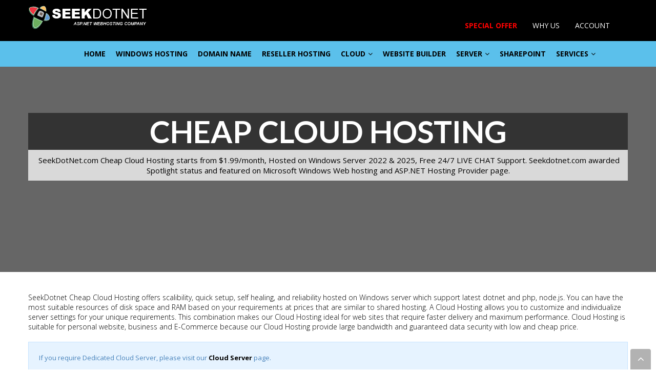

--- FILE ---
content_type: text/html; charset=utf-8
request_url: https://www.seekdotnet.com/cloud-hosting
body_size: 7608
content:

<!doctype html>
<!--[if IE 7 ]>    <html lang="en-gb" class="isie ie7 oldie no-js"> <![endif]-->
<!--[if IE 8 ]>    <html lang="en-gb" class="isie ie8 oldie no-js"> <![endif]-->
<!--[if IE 9 ]>    <html lang="en-gb" class="isie ie9 no-js"> <![endif]-->
<!--[if (gt IE 9)|!(IE)]><!--> <html lang="en-gb" class="no-js"> <!--<![endif]-->

<head><title>
	Best, Powerful and Cheap Cloud Hosting with free Cloud Hosting offer
</title>
  <link rel="canonical" href="https://www.seekdotnet.com/cloud-hosting/" />
  <meta http-equiv="Content-Type" content="text/html; charset=utf-8" />
  <meta name="keywords" content="Best Cloud Hosting, Powerful Cloud Hosting, Cheap Cloud Hosting, free Cloud Hosting offer" />
  <meta name="description" content="Best, Powerful and Cheap Cloud Hosting with free Cloud Hosting offer
Support Windows 2022 asp.net , PHP , MSSQL and MySQL">
  <meta name="msvalidate.01" content="BED7247BDD167898401CB4091A381648" /><meta name="google-site-verification" content="cG473mwduVTntqHbc1QsynMXCaUe7ZC15ENUV1y0HxY" />

  <!-- Favicon -->
  <link rel="shortcut icon" href="/images/favicon.ico" type="image/x-icon" /><link rel="icon" href="/images/favicon.ico" type="image/x-icon" />
  
  <!-- this styles only adds some repairs on idevices  -->
  <meta name="viewport" content="width=device-width, initial-scale=1, maximum-scale=1" />
  
  <!-- Google fonts - witch you want to use - (rest you can just remove) -->
  <link rel="stylesheet" href="//fonts.googleapis.com/css?family=Lato:400,400italic,700|Open+Sans:400,800,700italic,700,600italic,600,400italic,300italic,300|Roboto:100,300,400,500,700|Oswald:300,400&amp;subset=latin,latin-ext" type="text/css" />
  
  <!--[if lt IE 9]>
  <script src="http://html5shim.googlecode.com/svn/trunk/html5.js"></script>
  <![endif]-->
  
  <!-- ######### CSS STYLES ######### -->

  <link rel="stylesheet" href="css/reset.css" type="text/css" /><link rel="stylesheet" href="css/style.css?1108122118" type="text/css" /><link rel="stylesheet" href="css/font-awesome/css/font-awesome.min.css" /><link rel="stylesheet" type="text/css" href="css/jquery.mmenu.all.css" /><link rel="stylesheet" type="text/css" href="css/tipped.css" />  

  <!-- responsive devices styles -->
  <link rel="stylesheet" media="screen" href="css/responsive-layouts.css?0347103017" type="text/css" />
    
  <!-- sticky menu -->
  <link rel="stylesheet" href="/javascript/sticky-menu/core.css" />

  <!-- tabs css -->
  <link rel="stylesheet" type="text/css" href="/javascript/tabs/tabs-style2.css" /><link rel="stylesheet" type="text/css" href="/javascript/tabs/tabs.css" />
  
  <!-- faqs -->
  <link rel="stylesheet" href="/javascript/accordion/accordion.css" type="text/css" media="all" />
  
  <!-- REVOLUTION SLIDER -->
  

  <!-- GOOGLE ANALYTICS -->
  <script>
  (function(i,s,o,g,r,a,m){i['GoogleAnalyticsObject']=r;i[r]=i[r]||function(){
  (i[r].q=i[r].q||[]).push(arguments)},i[r].l=1*new Date();a=s.createElement(o),
  m=s.getElementsByTagName(o)[0];a.async=1;a.src=g;m.parentNode.insertBefore(a,m)
  })(window,document,'script','//www.google-analytics.com/analytics.js','ga');

  ga('create', 'UA-17665601-1', 'auto');
  ga('send', 'pageview');

  </script>
  <script src="//load.sumome.com/" data-sumo-site-id="222cce8e6bcef4fe6b5ca464fe160ae8a0c315e301709c9180e2d3d2e058913f" async="async"></script>
</head>

<body class="">
<div class="bg-cover">

<div class="site_wrapper">
   

<!-- HEADER -->
<header id="header">
<div class="main_header">

  <!-- Top header bar -->
  <div id="trueHeader">
    
  <div class="wrapper">
    
     <div class="container">
    
    <!-- Logo -->
    <a href="/" id="logo"></a>

        <!-- MMenu -->
        <a class="mobile-menu" href="#my-menu"></a>

        <!-- Menu -->          
        <nav id="top-access" class="top-access" role="navigation">
            
        <div id="top-menu" class="top-menu">     
        <ul id="top-tiny">
        <li><a href="/specialoffer/" style="font-weight: 700; color: rgb(255, 0, 0);">Special Offer</a></li>
        <li><a href="/whyus/">Why Us</a></li>
        <li><a href="https://services.seekdotnet.com/">Account</a></li>
		<!--
        <li><a onmouseover="top.status='Chat with a company representative';return true;" onmousedown="top.status='Chat with a company representative';return true;" onmouseout="top.status=''; return true; " href="javascript: var e = window.open('https://www.seekdotnet.com/livechat/index.html?0352011117','chatWindow','width=490,height=404,resizable=0,scrollbars=no,menubar=no,status=no');"><i class="fa fa-comment"></i> Live Chat</a></li>
		-->
        </ul>
        </div>
      
        </nav><!-- end nav menu -->

    </div>
    
  </div>
    
  </div>

        <!-- Menu -->          
        <nav id="access" class="access" role="navigation">
            
        <div id="menu" class="menu">     
        <ul id="tiny">
        <li><a href="https://www.seekdotnet.com">Home</a></li>
        <li><a href="/windows-hosting/">Windows Hosting</a></li>
        <li><a href="/domainname/">Domain Name</a></li>
        <li><a href="/reseller-asp.net-web-hosting/">Reseller Hosting</a></li>
        <li><a href="#">Cloud<i class="fa fa-angle-down"></i></a>
        <ul>
        <li><a href="/cloud-hosting/">Cloud Hosting</a></li>          
        <li><a href="/cloud-server/">Cloud Server</a></li>    
        </ul>
        </li>
        <li><a href="/websitebuilder/">Website Builder</a></li>
        <li><a href="#">Server<i class="fa fa-angle-down"></i></a>
        <ul>
        <li><a href="/semi-dedicated-server">Semi Dedicated Server</a></li>          
        <li><a href="/vps-server-hosting/">VPS</a></li>
        <li><a href="/dedicated-server-hosting/">Dedicated Server</a></li>
        </ul>
        </li>
        <li><a href="/moss-hosting/">Sharepoint</a></li>
        <li><a href="#">Services<i class="fa fa-angle-down"></i></a>
        <ul>
        <li><a href="/ssl-certificate/">SSL</a></li>          
        <li><a href="/sitelock/">Sitelock</a></li>
        </ul>
        </li>
        </ul>
        </div>
        </nav><!-- end nav menu -->

      <!-- MMenu -->
     <nav id="my-menu">
        <ul>
          <li><a href="https://www.seekdotnet.com">Home</a></li>
          <li><a href="/windows-hosting/">Windows Hosting</a></li>
          <li><a href="/reseller-asp.net-web-hosting/">Reseller Hosting</a></li>
          <li><a href="#">Cloud</a>
            <ul>
              <li><a href="/cloud-hosting/">Cloud Hosting</a></li>
              <li><a href="/cloud-server/">Cloud Server</a></li>
            </ul>
          </li>
          <li><a href="#">Server</a>
            <ul>
              <li><a href="/semi-dedicated-server">Semi Dedicated Server</a></li>
              <li><a href="/vps-server-hosting/">VPS</a></li>
              <li><a href="/dedicated-server-hosting/">Dedicated Server</a></li>       
            </ul>
          </li>
          <li><a href="/moss-hosting/">Sharepoint</a></li>
          <li><a href="#">Services</a>
            <ul>
              <li><a href="/ssl-certificate/">SSL</a></li>
              <li><a href="/sitelock/">Sitelock</a></li>
            </ul>
          </li>          
        </ul>
      </nav>
 
</div></header><!-- end header -->

<div class="clearfix"></div>

<div class="page_title">
  <div class="container">
    <div class="title"><h1>Cheap Cloud Hosting</h1></div>
        <div class="description">&nbsp;SeekDotNet.com Cheap Cloud Hosting starts from $1.99/month, Hosted on Windows Server 2022 & 2025,  Free 24/7 LIVE CHAT Support. Seekdotnet.com awarded Spotlight status and featured on Microsoft Windows Web hosting and ASP.NET Hosting Provider page.</div>
  </div>
</div><!-- end page title -->

<div class="clearfix"></div>
 
<!-- Slider
======================================= -->  

<!-- Content
======================================= -->

<div class="container">

<div class="content_fullwidth">

<div id="maincontent">
<p>SeekDotnet Cheap Cloud Hosting offers scalibility, quick setup, self healing, and reliability hosted on Windows server which support latest dotnet and php, node.js. You can have the most suitable resources of disk space and RAM based on your requirements at prices that are similar to shared hosting. A Cloud Hosting allows you to customize and individualize server settings for your unique requirements. This combination makes our Cloud Hosting ideal for web sites that require faster delivery and maximum performance. Cloud Hosting is suitable for personal website, business and E-Commerce because our Cloud Hosting provide large bandwidth and guaranteed data security with low and cheap price.</p>
<div class="mar_top2"></div>
<div class="clearfix"></div>
<div class="info">
<div class="message-box-wrap">If you require Dedicated Cloud Server, please visit our <b><a href="/cloud-server">Cloud Server</a></b> page.</div>
</div>
<div class="mar_top1"></div>
<div class="clearfix"></div>
<div class="hosting_aplans">
<div class="container">
<h2>Compare our <strong>Cheap Cloud Hosting</strong> plans</h2>
<div class="one">
<ul>
<li class="title">Features</li>
<li>Website Quota</li>
<li>Bandwidth</li>
<li>Web Hosting Space</li>
<li>MSSQL Database <span data-tipped-options="inline: 'inline-tooltip-1', position: 'righttop'" class="inline-tooltip"><i class="fa fa-question-circle"></i></span>
<div style="display: none;"></div>
</li>
<li>MySQL Database <span data-tipped-options="inline: 'inline-tooltip-1', position: 'righttop'" class="inline-tooltip"><i class="fa fa-question-circle"></i></span>
<div style="display: none;" id="inline-tooltip-1" class="inline-content">
<ul>
<li class="title">500 MB per database</li>
</ul>
</div>
</li>
<li>Dedicated Application Pool</li>
<li>Plesk Control Panel</li>
<li>Domain Alias/Domain Pointer</li>
<li>Email Space</li>
<li>Email Account</li>
<li>FTP Accounts</li>
<li>30 Days Money Back Guarantee</li>
<li>24/7 Live Support</li>
<li class="prices_title">Prices of the Plans</li>
</ul>
</div>
<!-- end one -->
<div class="two">
<ul>
<li class="title">Cloud One</li>
<li>1</li>
<li>10 GB</li>
<li>1 GB</li>
<li>1</li>
<li>1</li>
<li><i class="fa fa-check-square-o"></i></li>
<li><i class="fa fa-check-square-o"></i></li>
<li>Unlimited</li>
<li>500 MB</li>
<li>10</li>
<li>1</li>
<li><i class="fa fa-check-square-o"></i></li>
<li><i class="fa fa-check-square-o"></i></li>
<li class="price"><strong>$1.99</strong> /month</li>
<li style="border-left: 1px solid #dddddd;"><a href="https://services.seekdotnet.com/cart.php?gid=15" class="ordernow_big ordernow_but">Order Now</a></li>
</ul>
</div>
<!-- end two -->
<div class="three">
<ul>
<li class="title">Cloud Two</li>
<li>2</li>
<li>40 GB</li>
<li>2 GB</li>
<li>1</li>
<li>2</li>
<li><i class="fa fa-check-square-o"></i></li>
<li><i class="fa fa-check-square-o"></i></li>
<li>Unlimited</li>
<li>500 MB</li>
<li>20</li>
<li>1</li>
<li><i class="fa fa-check-square-o"></i></li>
<li><i class="fa fa-check-square-o"></i></li>
<li class="price"><strong>$2.99</strong> /month</li>
<li><a href="https://services.seekdotnet.com/cart.php?gid=15" class="ordernow_big ordernow_but">Order Now</a></li>
</ul>
</div>
<!-- end three -->
<div class="two">
<ul>
<li class="title recommended-cloud-hosting">Cloud Three</li>
<li>Unlimited</li>
<li>200GB</li>
<li>4 GB</li>
<li>2</li>
<li>2</li>
<li><i class="fa fa-check-square-o"></i></li>
<li><i class="fa fa-check-square-o"></i></li>
<li>Unlimited</li>
<li>1000 MB</li>
<li>Unlimited</li>
<li>Unlimited</li>
<li><i class="fa fa-check-square-o"></i></li>
<li><i class="fa fa-check-square-o"></i></li>
<li class="price best-seller-cloud-hosting"><strong>$6.99</strong> /month</li>
<li><a href="https://services.seekdotnet.com/cart.php?gid=15" class="ordernow_big ordernow_but">Order Now</a></li>
</ul>
</div>
<div class="three">
<ul>
<li class="title">Cloud Four</li>
<li>Unlimited</li>
<li>500GB</li>
<li>8 GB</li>
<li>4</li>
<li>4</li>
<li><i class="fa fa-check-square-o"></i></li>
<li><i class="fa fa-check-square-o"></i></li>
<li>Unlimited</li>
<li>2000 MB</li>
<li>Unlimited</li>
<li>Unlimited</li>
<li><i class="fa fa-check-square-o"></i></li>
<li><i class="fa fa-check-square-o"></i></li>
<li class="price"><strong>$9.99</strong> /month</li>
<li><a href="https://services.seekdotnet.com/cart.php?gid=15" class="ordernow_big ordernow_but">Order Now</a></li>
</ul>
</div>
<!-- end four --></div>
</div>
<div class="mar_top2"></div>
<div class="clearfix"></div>
<!-- start collapse animated -->
<div class="collapse-animated">
<h3>Show All Features</h3>
<div class="collapse">
<div class="collapse-content"><!-- start content collapse -->
<h2><strong>All</strong> Features</h2>
<div class="hosting_aplans">
<div class="container">
<div class="one" style="width: 29%;">
<ul>
<li>CGI (Latest)</li>
<li>PHP (Latest)</li>
<li>PERL (Latest)</li>
<li>Python (Latest)</li>
<li>SSL</li>
<li>Streaming Video/Music</li>
<li>ImageMagick</li>
<li>GD 2 Latest</li>
<li>Curl</li>
<li>Cron</li>
<li>ASP.NET 4.5 Hosting</li>
<li>ASP.NET Hosting</li>
<li>ASP.NET MVC Hosting</li>
<li>Silverlight Hosting</li>
<li>RIA Services</li>
<li>Entity Framework Hosting</li>
<li>Http Streaming Enabled Hosting</li>
<li>Flash Enabled Hosting</li>
<li>MIDI File Support</li>
<li>Streaming Audio and Video</li>
<li>IIS</li>
<li>Hosted in Windows 2022 / 2025</li>
<li>ASP.NET WCF</li>
<li>URL Rewrite Module 2</li>
<li>Switch Integrated and Classic Mode</li>
</ul>
</div>
<!-- end one -->
<div class="two">
<ul>
<li class="check">v</li>
<li class="check">v</li>
<li class="check">v</li>
<li class="check">v</li>
<li class="check">v</li>
<li class="check">v</li>
<li class="check">v</li>
<li class="check">v</li>
<li class="check">v</li>
<li class="check">v</li>
<li class="check">v</li>
<li class="check">v</li>
<li class="check">v</li>
<li class="check">v</li>
<li class="check">v</li>
<li class="check">v</li>
<li class="check">v</li>
<li class="check">v</li>
<li class="check">v</li>
<li class="check">v</li>
<li class="check">v</li>
<li class="check">v</li>
<li class="check">v</li>
<li class="check">v</li>
<li class="check">v</li>
</ul>
</div>
<!-- end two -->
<div class="two">
<ul>
<li class="check">v</li>
<li class="check">v</li>
<li class="check">v</li>
<li class="check">v</li>
<li class="check">v</li>
<li class="check">v</li>
<li class="check">v</li>
<li class="check">v</li>
<li class="check">v</li>
<li class="check">v</li>
<li class="check">v</li>
<li class="check">v</li>
<li class="check">v</li>
<li class="check">v</li>
<li class="check">v</li>
<li class="check">v</li>
<li class="check">v</li>
<li class="check">v</li>
<li class="check">v</li>
<li class="check">v</li>
<li class="check">v</li>
<li class="check">v</li>
<li class="check">v</li>
<li class="check">v</li>
<li class="check">v</li>
</ul>
</div>
<!-- end three -->
<div class="two">
<ul>
<li class="check">v</li>
<li class="check">v</li>
<li class="check">v</li>
<li class="check">v</li>
<li class="check">v</li>
<li class="check">v</li>
<li class="check">v</li>
<li class="check">v</li>
<li class="check">v</li>
<li class="check">v</li>
<li class="check">v</li>
<li class="check">v</li>
<li class="check">v</li>
<li class="check">v</li>
<li class="check">v</li>
<li class="check">v</li>
<li class="check">v</li>
<li class="check">v</li>
<li class="check">v</li>
<li class="check">v</li>
<li class="check">v</li>
<li class="check">v</li>
<li class="check">v</li>
<li class="check">v</li>
<li class="check">v</li>
</ul>
</div>
<div class="two">
<ul>
<li class="check">v</li>
<li class="check">v</li>
<li class="check">v</li>
<li class="check">v</li>
<li class="check">v</li>
<li class="check">v</li>
<li class="check">v</li>
<li class="check">v</li>
<li class="check">v</li>
<li class="check">v</li>
<li class="check">v</li>
<li class="check">v</li>
<li class="check">v</li>
<li class="check">v</li>
<li class="check">v</li>
<li class="check">v</li>
<li class="check">v</li>
<li class="check">v</li>
<li class="check">v</li>
<li class="check">v</li>
<li class="check">v</li>
<li class="check">v</li>
<li class="check">v</li>
<li class="check">v</li>
<li class="check">v</li>
</ul>
</div>
<div class="two">
<ul>
<li class="check">v</li>
<li class="check">v</li>
<li class="check">v</li>
<li class="check">v</li>
<li class="check">v</li>
<li class="check">v</li>
<li class="check">v</li>
<li class="check">v</li>
<li class="check">v</li>
<li class="check">v</li>
<li class="check">v</li>
<li class="check">v</li>
<li class="check">v</li>
<li class="check">v</li>
<li class="check">v</li>
<li class="check">v</li>
<li class="check">v</li>
<li class="check">v</li>
<li class="check">v</li>
<li class="check">v</li>
<li class="check">v</li>
<li class="check">v</li>
<li class="check">v</li>
<li class="check">v</li>
<li class="check">v</li>
</ul>
</div>
<!-- end four --></div>
</div>
<!-- end content collapse -->
<div class="clearfix"></div>
</div>
</div>
</div>
<!-- end collapse animated -->
<div class="mar_top5"></div>
<div class="featured">
<div class="two_third">
<div class="features_sec01">
<div class="container">
<h2><strong>Outstanding</strong> Cloud Hosting at your fingertips</h2>
<div class="left">
<ul>
<li class="left"><a href="/windows-hosting/" class="features-link"><i class="fa fa-globe"></i></a></li>
<li class="right">
<h4>Windows Hosting</h4>
Our asp.net web developers work 24/7 to provide best services and fresh innovations on the Windows Web Hosting</li>
</ul>
<ul class="last">
<li class="left"><a href="/reseller-asp.net-web-hosting/" class="features-link"><i class="fa fa-thumbs-o-up"></i></a></li>
<li class="right">
<h4>Reseller Windows Hosting</h4>
Looking to be your own boss and have no big capital or sophisticated knowledge to start your own online business?</li>
</ul>
<div class="clearfix mar_top3"></div>
<ul>
<li class="left"><a href="/moss-hosting/" class="features-link"><i class="fa fa-cloud"></i></a></li>
<li class="right">
<h4>Sharepoint Hosting</h4>
Perfect solutions to safe content management, document management, and workflow features in your websites.</li>
</ul>
<ul class="last">
<li class="left"><a href="#" class="features-link"><i class="fa fa-wrench"></i></a></li>
<li class="right">
<h4>FAQ</h4>
FAQ about our Cloud Hosting</li>
</ul>
</div>
</div>
</div>
</div>
<div class="one_third last">
<h2 style="text-align: right;">Hot Offers</h2>
<div class="hot_offers"><b>get Best<br />cloud hosting now!</b> <strong>$1.99 <em>/m</em></strong> .com domain names<br />now just $12.99/yr only</div>
</div>
</div>
<!-- end featured -->
<div class="mar_top5"></div>
<div class="clearfix"></div>
<h3>Purchase SeekDotNet.com Cloud Hosting Today!</h3>
Seekdotnet.com awarded Spotlight status and featured on <a href="https://hosting.asp.net/hosting/hostingprovider/details/1037" target="_blank">Microsoft Windows Web hosting and ASP.NET Hosting Provider</a> page in United states. We support the latest Microsoft and ASP.NET technology that include Web Matrix, Microsoft Visual Studio, ASP.NET 4.6, ASP.NET 5, ASP.NET MVC 6.0 and 5.2, Silverlight 6, Crystal Report. <br />
<div class="mar_top1"></div>
<p><a class="ordernow_but mt-30" href="https://services.seekdotnet.com/cart.php?gid=15">Order Now</a></p>
</div>

</div>

</div>

<div class="footer inside">
<div class="container">
<div class="one_fifth hide-on-mobile first">
<span class="title">Free ASP.NET and PHP Installer</span>
<ul class="list">
<li><i class="fa fa-angle-right"></i> <a href="/sitefinityhosting.aspx">SiteFinity CMS </a></li>
<li><i class="fa fa-angle-right"></i> <a href="/dotnetnukehosting.aspx">DotNetNuke (DNN) </a></li>
<li><i class="fa fa-angle-right"></i> <a href="/joomlahosting.aspx">Joomla </a>, <a href="/phpbbhosting.aspx">PhpBB </a> , <a href="/flexwikihosting.aspx">Flex Wiki </a></li>
<li><i class="fa fa-angle-right"></i> <a href="/communityserverhosting.aspx">Community Server 2.1 </a></li>
<li><i class="fa fa-angle-right"></i> <a href="/wordpresshosting.aspx">WordPress Hosting </a></li>
<li><i class="fa fa-angle-right"></i> <a href="/ngalleryhosting.aspx">nGallery </a>, <a href="/zenphotohosting.aspx">Zen Photo </a></li>
<li><i class="fa fa-angle-right"></i> ASP.NET Starter Kit</li>
<li><i class="fa fa-angle-right"></i> <a href="/automatedsoftwarelist.aspx">View Complete List </a></li>
</ul><div class="mar_top2"></div><span class="title">Email Features</span>
<ul class="list">
<li><i class="fa fa-angle-right"></i> Powered by <a href="/smartermailhosting.aspx">Smarter Mail</a></li>
<li><i class="fa fa-angle-right"></i> Web Mail Anywhere</li>
<li><i class="fa fa-angle-right"></i> IMAP , POP , SMTP</li>
<li><i class="fa fa-angle-right"></i> Spam Filtering, Virus Scanning</li>
<li><i class="fa fa-angle-right"></i> Web Calendaring, Task List</li>
<li><i class="fa fa-angle-right"></i> Catch All Email</li>
<li><i class="fa fa-angle-right"></i> Mailing List and much more.</li>
<li><i class="fa fa-angle-right"></i> View <a href="/smartermailhosting.aspx">Smarter Mail Features </a></li>
</ul>


</div><!-- end section -->
<div class="one_fifth hide-on-mobile">
<span class="title">Latest ASP.NET Technology</span>
<ul class="list">
<li><i class="fa fa-angle-right"></i> <a href="/aspnetcorehosting.aspx">ASP.NET Core Hosting</a></li><li><i class="fa fa-angle-right"></i> <a href="/aspnet45hosting.aspx">ASP.NET 4.5 Hosting</a></li><li><i class="fa fa-angle-right"></i> <a href="/aspnetmvc5hosting.aspx">ASP.NET MVC 5 Hosting</a></li><li><i class="fa fa-angle-right"></i> <a href="/iis85hosting.aspx">IIS 8.5 Hosting</a></li><li><i class="fa fa-angle-right"></i> <a href="/isapihosting.aspx">ISAPI Rewrite</a></li><li><i class="fa fa-angle-right"></i> <a href="/visualstudio2012hosting.aspx">Visual Studio 2012</a></li><li><i class="fa fa-angle-right"></i> <a href="/visualstudio2014hosting.aspx">Visual Studio 2014</a></li><li><i class="fa fa-angle-right"></i> <a href="/visualstudiolightswitchhosting.aspx">Visual Studio Light Switch</a></li><li><i class="fa fa-angle-right"></i> <a href="/visualwebdeveloper2008hosting.aspx">Visual Web Developer 2008 </a></li><li><i class="fa fa-angle-right"></i> <a href="/windows2025hosting.aspx">Windows 2025 Hosting</a></li><li><i class="fa fa-angle-right"></i> <a href="/windows2022hosting.aspx">Windows 2022 Hosting</a></li><li><i class="fa fa-angle-right"></i> Obout Tree View</li><li><i class="fa fa-angle-right"></i> IE TreeView</li><li><i class="fa fa-angle-right"></i> Software Artisans FileUpload</li><li><i class="fa fa-angle-right"></i> RichTextBox, RichSlider</li><li><i class="fa fa-angle-right"></i> ServerObjects Components</li><li><i class="fa fa-angle-right"></i> Persits ASPJpeg, AspPDF</li><li><i class="fa fa-angle-right"></i> Office WebComponents</li><li><i class="fa fa-angle-right"></i> CDO, CDOSYS, Web Controls</li><li><i class="fa fa-angle-right"></i> <a href="/isapihosting.aspx">ISAPI Rewrite</a></li>

<li><i class="fa fa-angle-right"></i> Full Trust ASP.NET</li><li><i class="fa fa-angle-right"></i> Unlimited Sub domain pointer</li><li><i class="fa fa-angle-right"></i> Unlimited ASP.NET Virtual Directory</li><li><i class="fa fa-angle-right"></i> Spam Filter and Anti Virus Email</li><li><i class="fa fa-angle-right"></i> <a href="/ajaxhosting.aspx">ASP.NET AJAX</a> Based Control Panel</li><li><i class="fa fa-angle-right"></i> Free MySQL Database</li><li><i class="fa fa-angle-right"></i> Support International <a href="/domainname/">Domains</a></li>
<li><i class="fa fa-angle-right"></i> Multi Language Control Panel</li>
<li><i class="fa fa-angle-right"></i> 24/7 Live Chat Sales &amp; Support</li>
<li><i class="fa fa-angle-right"></i> Latest ASP.NET Technology</li>
<li><i class="fa fa-angle-right"></i> <a href="/crystalreport2008hosting.aspx">Crystal Report 2008 </a></li><li><i class="fa fa-angle-right"></i> <a href="/aspnethostingfeatures.aspx">Full ASP.NET features list </a></li>



</ul>




</div><!-- end section -->
<div class="one_fifth hide-on-mobile">   
<span class="title">Control Panel Features</span>
<ul class="list">
<li><i class="fa fa-angle-right"></i> Create Website instantly</li>
<li><i class="fa fa-angle-right"></i> Install <a href="/automatedsoftwarelist.aspx">Software Portal</a> instantly</li>
<li><i class="fa fa-angle-right"></i> Backup, Restore &amp; Attach DB</li>
<li><i class="fa fa-angle-right"></i> Create ASP.NET Apps instantly</li>
<li><i class="fa fa-angle-right"></i> Switch ASP.NET Version</li>
<li><i class="fa fa-angle-right"></i> Configure IIS and <a href="/moss-hosting/">SharePoint</a></li>
<li><i class="fa fa-angle-right"></i> <a href="/controlpaneldemo.aspx">DotNetPanel Control Panel</a></li>
</ul><div class="mar_top2"></div>
<span class="title">Database Features</span>
<ul class="list">
<li><i class="fa fa-angle-right"></i> <a href="/mssql2022hosting.aspx"> MS SQL SERVER 2022 </a> and <a href="/mssql2014hosting.aspx"> MS SQL </a></li>
<li><i class="fa fa-angle-right"></i> <a href="/mssql2025hosting.aspx">MS SQL 2025 Hosting</a></li>
<li><i class="fa fa-angle-right"></i> <a href="/sql2012reportingserviceshosting.aspx">SQL Reporting Services 2012 Hosting</a></li>
<li><i class="fa fa-angle-right"></i> <a href="/sql2014reportingserviceshosting.aspx">SQL Reporting Services 2014 Hosting</a></li>
<li><i class="fa fa-angle-right"></i> DBO and Remote Access to your DB</li>
<li><i class="fa fa-angle-right"></i> Hosted in Dedicated SQL Server</li>

<li><i class="fa fa-angle-right"></i> Full SQL Backup Everyday.</li>
<li><i class="fa fa-angle-right"></i> Full Text Search support</li>
<li><i class="fa fa-angle-right"></i> Stored Procedures support</li>
<li><i class="fa fa-angle-right"></i> XML Data Types, LINQ</li>
<li><i class="fa fa-angle-right"></i> Backup , Restore and Attach MS SQL Database</li>

</ul>





</div><!-- end section -->
<div class="one_fifth hide-on-mobile">

<ul class="list">
<span class="title">About Us</span>
<ul class="list">
<li><i class="fa fa-angle-right"></i><a class="first" href="/aboutus.aspx"> About us</a></li>
<li><i class="fa fa-angle-right"></i><a href="/terms.aspx"> Terms &amp; Conditions</a></li>
<li><i class="fa fa-angle-right"></i><a href="/privacy.aspx"> Privacy Policy</a></li>
<li><i class="fa fa-angle-right"></i><a href="/newsletters/"> Newsletters</a></li>
<li><i class="fa fa-angle-right"></i><a href="/contactus.aspx"> Contact Us</a></li>
<li><i class="fa fa-angle-right"></i><a href="/pdfdocs/sla.pdf"> SLA</a></li>
<li><i class="fa fa-angle-right"></i><a href="/links.aspx"> Links</a></li>
<li><i class="fa fa-angle-right"></i><a href="/sitemap.aspx"> Sitemap</a></li>
<li><i class="fa fa-angle-right"></i><a href="/pressrelease.aspx"> Press Release</a></li>
</ul>
</ul>

</div><!-- end section -->
<div class="one_fifth last">

<span class="title">Have any Questions</span>
<div class="any_questions">
<a href="https://services.seekdotnet.com/submitticket.php?step=2&deptid=3"><img src="/images/cs.png" alt="Contact Us"></a>
<p>If you have any questions, <a href="https://services.seekdotnet.com/submitticket.php?step=2&deptid=3">Click Here to contact us!</a>.</p>
<p class="mar_top2"><b>Seekdotnet.com</b><br><br>	950 Stemmons Freeway, Dallas,<br>Texas 75207, United States of America</p>
<div class="clearfix mar_top1"></div>
</div>
<div class="clearfix mar_top2"></div>
<!--
<div class="live_chat">
<a href="#"><img alt="" src="/images/chat-icon.png"></a>
<p><a onmouseover="top.status='Chat with a company representative';return true;" onmousedown="top.status='Chat with a company representative';return true;" onmouseout="top.status=''; return true; " href="javascript: var e = window.open('https://www.seekdotnet.com/livechat/index.html?0352011117','chatWindow','width=490,height=404,resizable=0,scrollbars=no,menubar=no,status=no');">live chat <i>with our agents</i></a></p>
</div>
-->
</div><!-- end section -->
</div>
</div>

<div class="clearfix"></div>

<div class="copyright_info">

    <div class="container">
   
        <div class="three_fourth">
        
            <b>Copyright &copy; 1996-<script>document.write(new Date().getFullYear())</script> SeekDotNet.com. All rights reserved.  <a href="/terms.aspx">Terms of Use</a> | <a href="/privacy.aspx">Privacy Policy</a></b>
              
        </div>
    
      <div class="one_fourth last">
         
            <ul class="footer_social_links">
                <li><a href="https://twitter.com/seekdotnet" target="_blank"><i class="fa fa-twitter"></i></a></li>
            </ul>
                
      </div>
    
    </div>
    
</div>

<div class="clearfix"></div>

<!-- Footer
======================================= -->

<a href="#" class="scrollup"><i class="fa fa-angle-up"></i></a><!-- end scroll to top of the page-->

<!-- ######### JS FILES ######### -->
<!-- get jQuery from the google apis -->
  <script type="text/javascript" src="/javascript/universal/jquery.js"></script>

<!-- menu -->
  <script type="text/javascript" src="//ajax.googleapis.com/ajax/libs/jquery/1.7.1/jquery.min.js"></script>
  <script type="text/javascript" src="/javascript/jquery.mmenu.min.all.js"></script>  
  <script type="text/javascript">
    $(document).ready(function(){
        $('nav#my-menu').mmenu();
    });
  </script>  
  <script type="text/javascript" src="/javascript/mainmenu/ddsmoothmenu.js"></script>  
  <script type="text/javascript" src="/javascript/jquery.collapse.js"></script>
      <script>
        $(".collapse-animated").collapse({
          accordion: true,
          open: function() {
            this.addClass("open");
            this.css({ height: this.children().outerHeight() });
          },
          close: function() {
            this.css({ height: "0px" });
            this.removeClass("open");
          }
        });
      </script>   
  <script type="text/javascript" src="/javascript/mainmenu/selectnav.js"></script>
  <script type="text/javascript" src="/javascript/mainmenu/scripts.js"></script>

<!-- tabs script -->
<script type="text/javascript" src="/javascript/tabs/tabs.js"></script>

<!-- accordion -->
<script type="text/javascript" src="/javascript/accordion/custom.js"></script>
  
<!-- scroll up -->
<script type="text/javascript">
    $(document).ready(function(){
 
        $(window).scroll(function(){
            if ($(this).scrollTop() > 100) {
                $('.scrollup').fadeIn();
            } else {
                $('.scrollup').fadeOut();
            }
        });
 
        $('.scrollup').click(function(){
            $("html, body").animate({ scrollTop: 0 }, 500);
            return false;
        });
 
    });
</script>

<!-- accordion -->
<script type="text/javascript" src="/javascript/tipped.js"></script>
<script type="text/javascript">
  $(document).ready(function() {
    Tipped.create('.inline-tooltip');
  });
</script>

<!-- Chat Tag -->
<!--
  <div id="chat"><a href="javascript:%20var%20e%20=%20window.open('https://www.seekdotnet.com/livechat/index.html?0352011117','chatWindow','width=490,height=404,resizable=0,scrollbars=no,menubar=no,status=no');">Let's Chat?<i class="fa fa-angle-up fright"></i></a></div>
  -->
<!-- End Chat Tag -->  

<form method="post" action="/cloud-hosting" id="ctl05">
<div class="aspNetHidden">
<input type="hidden" name="__VIEWSTATE" id="__VIEWSTATE" value="/wEPDwUENTM4MWRk/92KgEsK5F19SdB3ub6X7rXYfyV0VJWouPLC/PtcNoo=" />
</div>



<div class="aspNetHidden">

	<input type="hidden" name="__VIEWSTATEGENERATOR" id="__VIEWSTATEGENERATOR" value="CA0B0334" />
</div></form>

<!-- Quantcast Tag -->
<script type="text/javascript">
var _qevents = _qevents || [];

(function() {
var elem = document.createElement('script');
elem.src = (document.location.protocol == "https:" ? "https://secure" : "http://edge") + ".quantserve.com/quant.js";
elem.async = true;
elem.type = "text/javascript";
var scpt = document.getElementsByTagName('script')[0];
scpt.parentNode.insertBefore(elem, scpt);
})();

_qevents.push({
qacct:"p-m-K5_GnyhLu1K"
});
</script>

<noscript>
<div style="display:none;">
<img src="//pixel.quantserve.com/pixel/p-m-K5_GnyhLu1K.gif" border="0" height="1" width="1" alt="Quantcast"/>
</div>
</noscript>
<!-- End Quantcast tag -->

<!-- Chat Tag -->
<!--
  <div id="chat"><a href="javascript:%20var%20e%20=%20window.open('https://www.seekdotnet.com/livechat/index.html?0352011117','chatWindow','width=490,height=404,resizable=0,scrollbars=no,menubar=no,status=no');">Let's Chat? - Sales <i class="fa fa-angle-up fright"></i></a></div>
  -->
<!-- End Chat Tag -->  
<script defer src="https://static.cloudflareinsights.com/beacon.min.js/vcd15cbe7772f49c399c6a5babf22c1241717689176015" integrity="sha512-ZpsOmlRQV6y907TI0dKBHq9Md29nnaEIPlkf84rnaERnq6zvWvPUqr2ft8M1aS28oN72PdrCzSjY4U6VaAw1EQ==" data-cf-beacon='{"version":"2024.11.0","token":"cc099fcbf7cd4fcc919113a288c0974c","r":1,"server_timing":{"name":{"cfCacheStatus":true,"cfEdge":true,"cfExtPri":true,"cfL4":true,"cfOrigin":true,"cfSpeedBrain":true},"location_startswith":null}}' crossorigin="anonymous"></script>
</body>
</html>


 

--- FILE ---
content_type: text/css
request_url: https://www.seekdotnet.com/css/reset.css
body_size: 1399
content:
html,body,div,span,applet,object,iframe,h1,h2,h3,h4,h5,h6,p,blockquote,pre,a,abbr,acronym,address,big,cite,code,del,dfn,em,font,img,ins,kbd,q,s,samp,small,strike,strong,sub,sup,tt,var,b,u,i,center,dl,dt,dd,ol,ul,li,fieldset,form,label,legend,table,caption,tbody,tfoot,thead,tr,th,td{margin:0;padding:0;border:0;outline:0;font-size:100%;vertical-align:baseline;background:transparent}body{padding:0;margin:0;line-height:1;background:none repeat scroll 0 0 rgba(0, 0, 0, 0)}body,input,textarea{font:13px 'Open Sans',sans-serif;font-weight:lighter;font-style:normal;line-height:22px;color:#727272}h1,h2,h3,h4,h5,h6{font-family:'Oswald',sans-serif;font-weight:lighter;color:#393a3b}h1 a,h2 a,h3 a,h4 a,h5 a,h6 a{color:inherit}h1{font-size:35px;line-height:40px;margin-bottom:22px;font-style:lighter}h2{font-size:27px;line-height:27px;margin-bottom:22px;font-style:lighter}h2 i{font-style:lighter}h2 strong{font-weight:400}h3{font-size:22px;line-height:22px;margin-bottom:20px;font-style:lighter}h3 i{font-weight:lighter;font-style:lighter}h4{font-size:18px;line-height:22px;margin-bottom:20px;font-style:lighter}h4 i{font-weight:lighter;font-style:lighter}h5{font-size:16px;line-height:22px;margin-bottom:20px;font-style:lighter}h6{font-size:14px;line-height:22px;margin-bottom:20px;font-style:lighter}p{font:13px 'Open Sans',sans-serif;font-weight:lighter;line-height:22px}ul,ol{margin:0 0 20px 0;list-style-position:inside}ul{list-style:none}ul li{list-style:none}ol{list-style-type:decimal}ol ol{list-style:upper-alpha}ol ol ol{list-style:lower-roman}ol ol ol ol{list-style:lower-alpha}ul ul,ol ol,ul ol,ol ul{margin-bottom:0}strong{font-weight:bold}cite,em,i{font-style:italic}blockquote{margin:20px 0 20px 36px;font-size:13px;border-left:5px solid #336666;padding:5px 20px 5px 20px;font-family:'Open Sans'!important;font-weight:lighter;color:#454545}pre{background:#f4f4f4;font-size:13px;font:13px 'Open Sans',sans-serif;line-height:1.5;margin-bottom:40px;overflow:auto;padding:.75em 20px}code,kbd{font-size:13px;font:13px 'Open Sans',sans-serif}abbr,acronym,dfn{border-bottom:1px dotted #666;cursor:help}address{display:block;margin:0 0 40px}ins{background:#fff9c0;text-decoration:none}sup,sub{font-size:10px;height:0;line-height:1;position:relative;vertical-align:baseline}sup{bottom:1ex}sub{top:.5ex}.dropcap{display:block;float:left;font-size:45px;padding:0;margin:0;margin:15px 8px 0 0;text-transform:uppercase}.lite1{color:#ca6d6d;border-bottom:1px dotted #ca6d6d}.lite2{border-bottom:1px dotted #ca6d6d}a{color:#336666;text-decoration:none}a:hover{text-decoration:none;color:#727272}blockquote,q{quotes:none}blockquote:before,blockquote:after,q:before,q:after{content:'';content:none}:focus{outline:0}ins{text-decoration:none}del{text-decoration:line-through}.clear{clear:both;}.clearfix:after{visibility:hidden;display:block;font-size:0;content:" ";clear:both;height:0}.clearfix{display:inline-block}/*\*/* html .clearfix{height:1%}.clearfix{display:block}/**/{height:1%}.clearfix{display:block}.image_left{float:left;padding:0;margin:0 0 16px 0;width:100%}.image_left1{float:left;padding:0;margin:0 20px 5px 0}.image_left2{float:left;padding:10px;margin:0 10px 0 0}.image_left3{float:left;padding:0;margin:0 30px 0 0}.image_left9{float:left;padding:0;margin:0}.image_left11{float:left;padding:0;margin:0 20px 0 0}.image_right12{float:right;padding:0;margin:0}.mar_top1{margin-top:10px;width:100%;float:left}.mar_top2{margin-top:20px;width:100%;float:left}.mar_top3{margin-top:30px;width:100%;float:left}.mar_top4{margin-top:40px;width:100%;float:left}.mar_top5{margin-top:50px;width:100%;float:left}.mar_top6{margin-top:60px;width:100%;float:left}.mar_top7{margin-top:70px;width:100%;float:left}.mar_top8{margin-top:80px;width:100%;float:left}.mar_top9{margin-top:90px;width:100%;float:left}.mar_top10{margin-top:100px;width:100%;float:left}.mar_top13{margin-top:130px;width:100%;float:left}.divider_line{float:left;width:100%;height:18px;padding:0;margin:10px 0 50px 0;border-bottom:1px solid #f0f0f0}.divider_line2{float:left;width:100%;height:18px;padding:0;margin:13px 0 35px 0;border-bottom:1px solid #f0f0f0}.divider_line3{float:left;width:100%;height:18px;padding:0;margin:32px 0 50px 0;border-bottom:1px solid #f0f0f0}.divider_line4{float:left;width:100%;height:1px;padding:0;margin:14px 0 15px 0;border-bottom:1px solid #404040}.divider_line5{float:left;width:100%;height:8px;padding:0;margin:30px 0 27px 0;border-bottom:1px solid #f0f0f0}.divider_line7{float:left;width:100%;height:8px;padding:0;margin:10px 0 40px 0;border-bottom:1px solid #f0f0f0}.divider_line8{float:left;width:100%;height:18px;padding:0;margin:10px 0 45px 0;border-bottom:1px solid #f0f0f0}.divider_line_9{float:left;width:100%;height:18px;padding:0;margin:0 0 27px 0}


/* EDITOR PROPERTIES - PLEASE DON'T DELETE THIS LINE TO AVOID DUPLICATE PROPERTIES */


--- FILE ---
content_type: text/css
request_url: https://www.seekdotnet.com/css/style.css?1108122118
body_size: 25154
content:
body {
  font: 14px/20px "Open Sans",sans-serif !important;
}

input, textarea, select {
  font: 14px/20px "Open Sans",sans-serif !important;
}

h1, h2, h3, h4, h5, h6 {
	font-family: "Lato",sans-serif !important;
  line-height: normal;  
}

h1, h2, h3  {
  text-transform: uppercase;
}

h1 {
  font-size: 30px !important;
}

h2 {
  font-size: 25px !important;
}

h3 {
  font-size: 22px !important;
}

h4 {
  font-size: 20px !important;
}

h5 {
  font-size: 17px !important;
}

h6 {
  font-size: 16px !important;
}

h2 strong {
  font-weight: 600 !important;
}

p a {
  border-bottom: 1px dotted #666666;
}

.list_empty li {
  float: left;
  margin: 0 5px 35px 0;
  padding: 0;
}

p {
  font: lighter 14px "Open Sans",sans-serif;
  line-height: normal;
}

.intro {
  background-attachment: scroll;
  background-color: #666666;
  background-image: url("https://www.seekdotnet.com/images/seek.jpg");
  background-position: center top;
  background-repeat: no-repeat;
  background-size: cover;
  float: left;
  height: auto;
  padding-bottom: 135px;
  padding-top: 135px;
  width: 100%;
}

.intro .style-01 {
  background: rgba(0, 0, 0, 0.8) none repeat scroll 0 0;
  display: inline-block;
  line-height: normal;
  overflow: hidden;
  padding: 0;
}

.intro .style-02 {
  background: rgba(0, 0, 0, 0.5) none repeat scroll 0 0;
  display: inline-block;
  line-height: normal;
  overflow: hidden;
  padding: 0;
}

.intro .style-03 {
  background: rgba(0, 0, 0, 0.5) none repeat scroll 0 0;
  display: inline-block;
  line-height: normal;
  overflow: hidden;
  padding: 0;
}

.intro h1 {
  color: #ffffff;
  font-size: 63px !important;
  font-weight: bold;
  line-height: 65px;
  margin: 0;
  padding: 8px 10px;
  position: relative;
  text-shadow: 0 2px 1px rgba(0, 0, 0, 0.25);
  text-transform: uppercase;
}

.intro h2 {
  color: #ffffff;
  font-size: 27px !important;
  font-weight: normal;
  margin-bottom: 15px;
  padding: 8px 10px;
}

.intro .style-03 h2 {
  font-size: 20px !important;
}

.intro h3 {
  font-size: 16px !important;
  font-weight: 600;
  line-height: normal;
  max-width: 70%;
  text-shadow: 0 2px 1px rgba(255, 255, 255, 0.65);
  text-transform: none;
}

.intro p {
  background: none repeat scroll 0 0 rgba(0, 0, 0, 0.25);
  color: #ffffff;
  font-size: 13px;
  letter-spacing: 0.25px;
  line-height: normal;
  padding: 5px;
  text-shadow: 1px 1px 2px rgba(0, 0, 0, 0.25);
  width: 65%;
}

.inline-tooltip i {
  color: #ff0000 !important;
  font-size: 15px !important;
}

.inline-content .title {
  font-size: 13px !important;
  font-weight: bold;
  line-height: 20px;
}

.check {
  background-image: url("../images/check-list.jpg");
  background-position: center center;
  background-repeat: no-repeat;
  color: #dddddd;
  font-size: 10px;
  height: 59px;
  text-indent: -99999px;
}

.choose {
  background-color: #f9f9f9;
  height: auto;
  position: relative;
  width: 100%;
}

.breakout {
  margin-left: -90px;
  margin-right: -90px;
  padding-left: 90px;
  padding-right: 90px;
}

.meeting {
  background-attachment: scroll;
  background-color: #999;
  background-image: url("https://unsplash.it/1366/768?image=681");
  background-position: center top;
  background-repeat: no-repeat;
  background-size: cover;
  height: auto;
  position: relative;
  width: 100%;
}

.white-overlay-85 {
  background: rgba(255, 255, 255, 0.85) none repeat scroll 0 0;
  height: 100%;
  left: 0;
  position: absolute;
  top: 0;
  width: 100%;
}

#maincontent a {
  border-bottom: medium none;
  color: #000000;
}

.underline a {
  border-bottom: 1px dotted #666666;
}

select {
  height: 28px;
  padding: 2px;
}

.pricing-tables-three select {
  background-color: #ffffff;
  border: 1px solid #cccccc;
  height: auto;
  padding: 5px 20px;
}

img {
  max-width: 100%;
}

.text-left {
  text-align: left;
}

.text-center {
  text-align: center;
}

.text-right {
  text-align: right;
}

.text-justify {
  text-align: justify;
}

.text-nowrap {
  white-space: nowrap;
}

hr {
  color: #ffffff;
}

.hostplan_offers .one_half {
  background: url("../images/host-offers-bg.png") no-repeat scroll left top rgba(0, 0, 0, 0);
  box-shadow: 0 0 3px rgba(0, 0, 0, 0.2);
  float: left;
  height: 274px;
  margin-right: 2.6%;
  width: 48.7%;
}

#home #promo {
  background: url("../css/images/seekdotnet.jpg") no-repeat scroll center center rgba(0, 0, 0, 0);
  display: table-cell;
  height: 220px;
  width: 1170px;
}

#home #promo .inside {
  display: table-cell;
}

#home #promo .style-1 {
  color: #000000;
  display: block;
  float: none;
  height: auto;
  left: 450px;
  margin-bottom: 0;
  position: relative;
  top: 30px;
}

#home #promo .style-2 {
  color: #000000;
  display: block;
  float: none;
  height: auto;
  left: 450px;
  position: relative;
  top: 110px;
  width: auto;
}

#home #promo .style-3 {
  color: #000000;
  display: block;
  float: none;
  left: 450px;
  position: relative;
  top: 105px;
}

#home #promo .style-4 {
  color: #000000;
  display: block;
  float: none;
  left: 450px;
  position: relative;
  top: 100px;
  width: 300px;
}

#trueHeader {
  padding-top: 0 !important;
}

.wrapper_boxed {
  margin: auto;
  width: 1240px;
}
.site_wrapper {
  background-color: #ffffff;
  margin: 0 auto;
  width: 100%;
}
.container_full {
  float: left;
  margin: auto;
  width: 100%;
}
.container {
  margin: auto;
  width: 1170px;
}
.one_half, .one_third, .one_fourth, .two_third, .three_fourth, .one_fifth {
  float: left;
  margin-right: 4%;
  position: relative;
}
.one_full {
  width: 100%;
}
.one_half {
  width: 48%;
}
.one_third {
  width: 30.65%;
}
.one_fourth {
  width: 22%;
}
.one_fifth {
  width: 16.8%;
}
.two_third {
  width: 65.35%;
}
.three_fourth {
  width: 74%;
}
.clients .jcarousel-skin-tango .jcarousel-item-horizontal {
  margin-left: 5px !important;
}
.jcarousel-skin-tango .jcarousel-item-horizontal {
  margin-right: 1px !important;
}
.clients .jcarousel-skin-tango .jcarousel-item {
  background: none repeat scroll 0 0 rgba(0, 0, 0, 0) !important;
  width: 140px !important;
}
.clients .jcarousel-skin-tango .jcarousel-item img {
  margin: 0;
  max-height: 80px !important;
  max-width: 140px !important;
}
.jcarousel-item-5 img {
  margin: 25px 0 0 !important;
}
.jcarousel-item-6 img {
  margin: 10px 0 0 !important;
}
.tp-caption .price i {
  font-size: 15px !important;
}
.right {
  text-align: right;
}
.fs-125 {
  font-size: 125%;
}
.fs-150 {
  font-size: 150%;
}
.mt-0 {
  float: left;
  margin-top: 0 !important;
  width: 100%;
}
.mt-10 {
  float: left;
  margin-top: 10px !important;
  width: 100%;
}
.mt-20 {
  float: left;
  margin-top: 20px !important;
  width: 100%;
}
.mt-30 {
  float: left;
  margin-top: 30px !important;
  width: 100%;
}
.mt-40 {
  float: left;
  margin-top: 40px !important;
  width: 100%;
}
.mt-50 {
  float: left;
  margin-top: 50px !important;
  width: 100%;
}
.mr-0 {
  margin-right: 0 !important;
}
.mr-10 {
  margin-right: 10px !important;
}
.mb-0 {
  margin-bottom: 0 !important;
}
.mb-10 {
  margin-bottom: 10px !important;
}
.mb-20 {
  margin-bottom: 20px !important;
}
.mb-30 {
  margin-bottom: 30px !important;
}
.mb-40 {
  margin-bottom: 40px !important;
}
.mb-50 {
  margin-bottom: 50px !important;
}
.ml-0 {
  margin-left: 0 !important;
}
.ml-10 {
  margin-left: 10px !important;
}
.ml-15 {
  margin-left: 15px !important;
}
.ml-20 {
  margin-left: 20px !important;
}
.ml-25 {
  margin-left: 25px !important;
}
.ml-30 {
  margin-left: 30px !important;
}
.pt-0 {
  padding-top: 0 !important;
}
.pt-10 {
  padding-top: 10px !important;
}
.pr-0 {
  padding-right: 0 !important;
}
.pr-10 {
  padding-right: 10px !important;
}
.pb-0 {
  padding-bottom: 0 !important;
}
.pb-10 {
  padding-bottom: 10px !important;
}
.pl-0 {
  padding-left: 0 !important;
}
.pl-10 {
  padding-left: 10px !important;
}
.thumbnail.left {
  float: left;
  margin: 0 15px 0 0;
}
.thumbnail.right {
  float: right;
  margin: 0 0 0 15px;
}
#access .menu {
  float: right;
  font-family: "Montserrat","Open Sans",sans-serif;
  font-weight: 600;
  list-style: none outside none;
  margin-left: 30px;
  margin-top: 0;
  position: relative;
  text-transform: uppercase;
}
#access .menu select {
  background-color: #f9f9f9;
  border: 2px solid #eeeeee;
  color: #333333;
  padding: 10px;
}
#access .menu ul {
  list-style-type: none;
  margin: 0;
  position: relative;
  text-align: left;
  z-index: 1001;
}
#access .menu ul li {
  display: inline-block;
  float: left;
  position: relative;
  z-index: 101;
}
#access .menu ul li.last {
  background: none repeat scroll 0 0 rgba(0, 0, 0, 0);
}
#access .menu ul li a {
  color: #000000;
  display: inline-block;
  font-family: "Montserrat","Open Sans",sans-serif;
  font-size: 14px;
  font-weight: bold;
  line-height: 20px;
  margin: 0;
  padding: 15px 10px;
  text-align: center;
  text-decoration: none;
}
#access .menu ul li a:hover {
  background-color: #999999;
  border-radius: 0 !important;
  color: #ffffff;
}
#access .menu ul li a.active {
  background-color: #999999;
  border-radius: 0 !important;
  color: #ffffff;
}
#access .menu ul li a i {
  margin-left: 5px;
}
#access .menu ul li ul {
  background: none repeat scroll 0 0 #77b1ce;
  border-radius: 0 4px 4px;
  display: none;
  height: auto;
  left: 0;
  margin-top: -1px;
  padding: 0;
  position: absolute;
  text-align: left;
  visibility: hidden;
  width: 194px;
}
#access .menu ul li ul:hover {
  top: 40px;
}
#access .menu ul li ul li {
  background: none repeat scroll 0 0 rgba(0, 0, 0, 0);
  display: list-item;
  float: none;
  height: auto;
  margin: 0;
  padding: 0;
}
#access .menu ul li ul li ul {
  top: 0;
}
#access .menu ul li ul li a {
  -moz-border-bottom-colors: none;
  -moz-border-left-colors: none;
  -moz-border-right-colors: none;
  -moz-border-top-colors: none;
  background: none repeat scroll 0 0 #2ab0ea;
  border-color: transparent;
  border-image: none;
  border-radius: 0;
  border-style: none none solid;
  border-width: medium medium 1px;
  color: #ffffff;
  display: block;
  font-family: "Montserrat","Open Sans",sans-serif;
  font-size: 11px;
  font-weight: 200;
  margin: 0;
  padding: 14px 17px;
  text-align: left;
  width: 175px;
}
#access .menu ul li ul li a:hover, #access .menu ul li ul li.active a, #access .menu ul li ul li a.selected {
  background: none repeat scroll 0 0 #666666;
  border-bottom: 1px solid #666666;
  border-radius: 0 4px 4px;
  color: #ffffff;
  padding: 14px 17px;
}
* html #access .menu {
  height: 1%;
}
.selectnav {
  display: none;
  margin-left: 20px;
  width: 440px;
}
.main_header {
  background: #000000 none repeat scroll 0 0;
  float: left;
  width: 100%;
}
.top_contact_info {
  background: none repeat scroll 0 0 #999999;
  border-bottom: 1px solid #77b1ce;
  margin: 0 auto;
  min-height: 35px;
  padding: 0;
  width: 100%;
}
.top_contact_info a:hover{
  color: #000000;
}
.top_contact_info .date {
  color: #ffffff;
  font-size: 11px;
  font-weight: 200;
  line-height: 35px;
  padding-left: 4px;
  vertical-align: middle;
}
.top_contact_info .tci_list li {
  color: #ffffff;
  float: left;
  font-size: 12px;
  margin: 7px 6px 0 4px;
  padding: 0;
}
.top_contact_info .tci_list li.empty {
  background: none repeat scroll 0 0 rgba(0, 0, 0, 0);
  border-radius: 0;
  float: left;
  line-height: 35px;
  margin: 0 18px 0 0;
  padding: 0;
  width: auto;
}
.top_contact_info .tci_list li.empty a {
  background: none repeat scroll 0 0 rgba(0, 0, 0, 0);
  color: #ffffff;
  float: left;
  line-height: 35px;
  width: auto;
}
.top_contact_info .tci_list li.empty.two a {
  margin: 0 4px;
}
.top_contact_info .tci_list li.country_select {
  float: left;
  width: 99px;
}
.top_contact_info .tci_list li.country_select select {
  background-color: #727272;
  border: 1px solid #727272;
  color: #eeeeee;
  float: left;
  font-size: 10px;
  margin: 2px 0 0;
  padding: 0;
  width: 99px;
}
.top_contact_info .tci_list li.space {
  float: left;
  width: 5px;
}
#tabs {
  margin-top: 70px !important;
}
.tab-container {
  display: inline;
  left: 50%;
  margin: 0 auto;
  position: relative;
  transform: translateX(-50%);
  width: 80%;
}
ul.tabs {
  background: #ffffff none repeat scroll 0 0 !important;
  left: 49% !important;
  margin-top: -60px !important;
  position: absolute !important;
  text-align: center !important;
  transform: translateX(-50%) !important;
  -ms-transform: translateX(-50%) !important;
  -webkit-transform: translateX(-50%) !important; 
  width: auto !important;
}
ul.tabs li {
  background-color: #ffffff !important;
  border-right: medium none !important;
}
ul.tabs li a {
  background-color: #ffffff !important;
  border-radius: 100px !important;
  border: 1px solid #dddddd !important;
  font-size: 11px !important;
  font-weight: 600 !important;
  margin: 0 5px 0 0;
  padding: 0 1.5em !important;
  text-transform: uppercase !important;
}
ul.tabs li.active a, ul.tabs li a:hover {
  border: 1px solid #ffffff !important;
  background-color: #5bc0eb !important;
}
html ul.tabs li.active, html ul.tabs li.active a, html ul.tabs li.active a:hover {
  height: 45px !important;
}
.tab-content {
  background: #ffffff none repeat scroll 0 0 !important;
  padding: 10px 5px 10px 15px !important;
}
.tp-caption.medium_text.light {
  color: #ffffff;
}
.slider_button1 {
  background: url("../images/slider-but01.png") no-repeat scroll center top rgba(0, 0, 0, 0);
  color: #ffffff;
  float: left;
  font-size: 14px;
  font-weight: 600;
  height: 50px;
  line-height: 50px;
  text-align: right;
  text-transform: uppercase;
  vertical-align: middle;
  width: 180px;
}
.slider_button2 {
  background: url("../images/slider-but02.png") no-repeat scroll center top rgba(0, 0, 0, 0);
  color: #ffffff;
  float: left;
  font-size: 14px;
  font-weight: 600;
  height: 50px;
  line-height: 50px;
  text-align: right;
  text-transform: uppercase;
  vertical-align: middle;
  width: 180px;
}
.hostplan_offers {
  background: url("../images/clouds-bg.png") no-repeat scroll center top #c5e5fa;
  border-top: 1px solid #c8e6f8;
  float: left;
  padding: 0 0 40px;
  width: 100%;
}
.hostplan_offers .title {
  color: #393a3b;
  float: left;
  font-size: 22px;
  font-weight: 600;
  padding-bottom: 30px;
  padding-top: 30px;
  text-transform: uppercase;
  width: 87%;
}
.hostplan_offers .box {
  background: url("../images/graph-bg2.png") no-repeat scroll right top rgba(0, 0, 0, 0);
  float: left;
  margin-top: -10px;
  min-height: 80px;
  width: 13%;
}
.hostplan_offers .box strong {
  color: #ffffff;
  float: right;
  font-size: 18px;
  font-weight: 700;
  margin-right: 10px;
  padding-top: 16px;
  text-align: center;
  text-transform: uppercase;
  width: 100px;
}
.hostplan_offers h2 {
  color: #336666;
  font-weight: 700;
  margin-bottom: 8px;
  text-transform: uppercase;
}
.hostplan_offers .one_half {
  background: url("../images/host-offers-bg.png") no-repeat scroll left top rgba(0, 0, 0, 0);
  box-shadow: 0 0 3px rgba(0, 0, 0, 0.2);
  float: left;
  height: 274px;
  margin-right: 2.6%;
  width: 48.7%;
}
.hostplan_offers .one_half .left {
  float: left;
  text-align: center;
  width: 43%;
}
.hostplan_offers .one_half .left img {
  margin-top: 58px;
}
.hostplan_offers .one_half .right {
  float: left;
  margin-top: 35px;
  text-align: left;
  width: 57%;
}
.hostplan_offers ul {
  float: left;
  margin-top: -5px;
  width: 59%;
}
.hostplan_offers li {
  color: #393a3b;
  line-height: 27px;
}
.hostplan_offers li i {
  color: #336666;
  margin-right: 4px;
}
.hostplan_offers .price {
  background-color: #ffffff;
  border-radius: 4px;
  box-shadow: 0 0 1px rgba(0, 0, 0, 0.2);
  color: #393a3b;
  float: left;
  font-size: 12px;
  height: 52px;
  line-height: 18px;
  padding-top: 16px;
  text-align: center;
  width: 100px;
}
.hostplan_offers .price strong {
  color: #336666;
  font-size: 19px;
  font-weight: 700;
}
.hostplan_offers .price em {
  color: #336666;
  font-size: 20px;
  font-style: normal;
  font-weight: 600;
}
.hostplan_offers a.readmore_but {
  background-color: #336666;
  border-bottom: 1px solid #393a3b;
  border-radius: 4px;
  color: #ffffff;
  float: left;
  font-size: 11px;
  font-weight: 600;
  height: 35px;
  line-height: 35px;
  margin-top: 16px;
  text-align: center;
  text-transform: uppercase;
  vertical-align: middle;
  width: 100px;
}
.hosting_plans {
  background-color: #ffffff;
  border-bottom: 1px solid #e3e3e3;
  float: left;
  padding-bottom: 40px;
  width: 100%;
}
.hosting_plans .one_fourth {
  float: left;
  margin-right: 2.55%;
  width: 23.075%;
}
.hosting_plans .plan {
  background-color: #ffffff;
  border-radius: 4px;
  box-shadow: 0 0 2px rgba(0, 0, 0, 0.3);
  float: left;
  padding: 5px 5px 20px;
  width: 96%;
}
.hosting_plans .plan .title {
  background: url("../images/plan-title-bg.png") no-repeat scroll center -5px rgba(0, 0, 0, 0);
  float: left;
  height: 67px;
  padding-top: 13px;
  text-align: center;
  width: 100%;
}
.hosting_plans .plan .title h4 {
  color: #ffffff;
	font-size: 17px;
  font-weight: 600;
  margin-bottom: 10px;
  text-transform: uppercase;
}
.hosting_plans .plan .title strong {
  color: #ffffff;
  font-size: 27px;
  font-weight: 700;
}
.hosting_plans .plan .title strong em {
  color: #ffffff;
  font-size: 11px;
  font-style: normal;
  font-weight: 300;
}
.hosting_plans .plan ul {
  float: left;
  margin: 13px 0 20px;
  padding: 0;
  width: 100%;
}
.hosting_plans .plan li {
  border-bottom: 1px solid #eeeeee;
  line-height: 34px;
  padding-left: 35px;
}
.hosting_plans .plan li i {
  color: #9a9a9a;
  margin-right: 5px;
}
.hosting_plans .plan a.but_signup {
  background-color: #535354;
  border-bottom: 2px solid #29292a;
  border-radius: 4px;
  color: #ffffff;
  float: left;
  font-size: 14px;
  margin-left: 35%;
  padding: 9px 18px;
  text-align: center;
  text-transform: uppercase;
}
.hosting_plans .plan.active {
  background-color: #ffffff;
  border: 5px solid #336666;
  box-shadow: 0 0 2px rgba(0, 0, 0, 0.3);
  float: left;
  padding: 0 0 15px;
  width: 96%;
}
.hosting_plans .plan.active .title {
  background: url("../images/plan-title-bg2.png") no-repeat scroll center -5px rgba(0, 0, 0, 0);
  float: left;
  height: 67px;
  padding-top: 13px;
  text-align: center;
  width: 100%;
}
.hosting_plans .plan.active a.but_signup {
  background-color: #2099d7;
  border-bottom: 2px solid #1475a4;
  border-radius: 4px;
  color: #ffffff;
  float: left;
  font-size: 14px;
  margin-left: 30%;
  padding: 9px 18px;
  text-align: center;
  text-transform: uppercase;
}
.hosting_plans .plan.active a.but_signup:hover {
  color: #e3e3e3;
}
.server .one_fourth img {
  max-width: 175px;
}
.server h3 {
  border-bottom: none !important;
}
.server h3 i {
  background-color: #ffffff;
  color: #000000;
  font-size: 14px !important;
  font-style: italic;
  font-weight: lighter;
  padding: 1px 15px;
  border-radius: 20px;
}
.site_punchtext {
  background: none repeat scroll 0 0 #eeeeee;
  border-bottom: 1px solid #e3e3e3;
  color: #000000;
  float: left;
  padding: 10px 0;
  text-align: center;
  width: 100%;
}
.features_sec03 {
  float: left;
  text-align: center;
  width: 100%;
}
.features_sec03 h2 {
  font-size: 22px;
  margin-bottom: 27px;
  text-align: left;
}
.features_sec03 h2 em {
  color: #999999;
  font-style: normal;
}
.features_sec03 .center {
  float: left;
  margin: 0 3%;
  width: 48%;
}
.features_sec03 .left ul {
  float: left;
  margin-top: 18px;
  padding: 0;
  width: 100%;
}
.features_sec03 .left li {
  color: #393a3b;
  font-size: 14px;
  line-height: 40px;
}
.features_sec03 .left li i {
  color: #336666;
  float: left;
  font-size: 20px;
  margin-right: 10px;
  margin-top: 10px;
}
.bottom_section .waves_graph {
  background: url("../images/waves-graph.png") repeat-x scroll left top rgba(0, 0, 0, 0);
  float: left;
  height: 10px;
  padding-bottom: 30px;
  width: 100%;
}
.bottom_section .waves_graph2 {
  background: url("../images/waves-graph.png") repeat-x scroll left top rgba(0, 0, 0, 0);
  float: left;
  height: 10px;
  width: 100%;
}
.whyus_old {
  background-color: #ffffff;
  border-radius: 4px;
  box-shadow: 0 0 1px 0 rgba(0, 0, 0, 0.2);
  float: left;
  padding: 5% 0 6% 7%;
  width: 93%;
}
.whyus strong {
  display: block;
  font-size: 14px;
  text-transform: uppercase;
}
.whyus ul {
  background-color: #fafafa;
  float: left;
  margin: 10px 10px 0 0;
  padding: 0 0 20px;
  width: auto;
}
.whyus li {
  color: #393a3b;
  margin: 10px 0 0;
  padding: 5px 20px;
}

.whyus ul li h4 {
  font-size: 16px !important;
  line-height: normal;
  margin-bottom: 5px;
  text-transform: uppercase;
}

.whyus ul li i {
  float: left;
  font-size: 15px;
  line-height: 24px;
  margin-right: 10px;
}

.whyus ul li p {
 margin-left: 26px;
}

.people_says_old {
  background-color: #ffffff;
  border-radius: 4px;
  box-shadow: 0 0 1px 0 rgba(0, 0, 0, 0.2);
  float: left;
  padding: 5% 0 5.8% 7%;
  width: 93%;
}
.clients_sec .title {
  background: url("../images/graph-bg1.png") no-repeat scroll left top rgba(0, 0, 0, 0);
  color: #ffffff;
  float: left;
  font-size: 14px;
  height: 75px;
  padding-left: 3%;
  padding-top: 25px;
  width: 27%;
}
.clients_sec .title strong {
  display: block;
  font-size: 22px;
  font-weight: 300;
  margin-bottom: 5px;
}
.clients_sec .clients {
  float: left;
  width: 70%;
}
.twitter_feeds {
  background: url("../images/twitter-icon.png") no-repeat scroll left top rgba(0, 0, 0, 0);
  float: left;
  margin-bottom: 10px;
  margin-top: 30px;
  min-height: 60px;
  padding-left: 8%;
  padding-top: 5px;
  width: 92%;
}
.twitter_feeds small a {
  color: #999999;
  font-size: 10px;
  margin-right: 5px;
}
.footer, .footer.inside {
  background-attachment: fixed;
  background-color: #666666;
  background-image: url("../images/cloud.jpg");
  background-repeat: no-repeat;
  background-size: cover;
  float: left;
  padding-bottom: 10px;
  padding-top: 30px;
  width: 100%;
}
.footer .one_fourth {
  color: #000033;
  float: left;
  margin-right: 0;
  min-height: 310px;
  padding-bottom: 20px;
  padding-right: 4%;
  padding-top: 40px;
  width: 22%;
}
.footer .one_fifth {
  color: #000033;
  float: left;
  margin-right: 0;
  min-height: 310px;
  padding-bottom: 20px;
  padding-right: 3%;
  padding-top: 40px;
  width: 16.8%;
}
.footer .one_fifth.first {
  padding-left: 1%;
}
.footer .one_fourth.last, .footer .one_fifth.last {
  background: none repeat scroll 0 0 rgba(0, 0, 0, 0);
  margin-right: 0;
  padding-right: 0;
}
.footer span.title {
  border-bottom: 1px solid #666666;
  color: #ffffff;
  display: block;
  font-size: 15px !important;
  font-weight: lighter;
  margin-bottom: 10px;
  padding: 0 0 5px;
  text-transform: uppercase;
}
.footer h3 {
  border-bottom: 1px solid #666666;
  color: #ffffff;
  font-size: 15px !important;
  font-weight: lighter;
  padding: 0 0 5px;
  margin-bottom: 10px;
}
.footer ul.list {
  margin: -5px 0 0;
  padding: 0;
}
.footer .list li {
  color: #999999;
  font-size: 12px;
  line-height: 18px;
  margin: 0;
  padding: 0;
}
.footer .list li i {
  font-weight: 700;
  margin-right: 4px;
}
.footer ul.recent_blogs {
  margin: -5px 0 0;
  padding: 12px 0 0;
}
.footer .recent_blogs li {
  border-bottom: 1px solid #393939;
  float: left;
  margin: 0 0 16px;
  padding: 0 0 16px;
}
.recent_blogs h4, .recent_blogs h5 {
  margin: 0 0 5px;
}
.footer .recent_blogs li.last {
  border-bottom: medium none;
  margin: 0;
}
.footer .recent_blogs li img {
  border: 3px solid #999999;
  float: left;
  margin-right: 20px;
}
.footer .recent_blogs li i {
  color: #000033;
  float: left;
  font-size: 11px;
  font-style: normal;
  line-height: 16px;
  margin-top: 5px;
}
.footer .recent_blogs li p {
  margin: -5px 0 0;
}
.footer .any_questions {
  background-color: #2e2e2e;
  border-radius: 4px;
  color: #ffffff;
  float: left;
  margin: 5px 0 0;
  min-height: 88px;
  min-width: 188px;
  padding: 20px 10px 18px 20px;
}
.footer .any_questions p {
  font-size: 12px;
  line-height: 18px;
}
.footer .any_questions h3 {
  color: #000033;
  font-size: 18px;
  font-weight: 700;
  margin: 0;
}
.footer .any_questions h3 i {
  color: #000033;
  font-size: 14px;
  font-style: normal;
  text-transform: none;
}
.footer .live_chat {
  background-color: #2e2e2e;
  border-radius: 4px;
  float: left;
  margin: 10px 0 0;
  min-width: 188px;
  padding: 20px 10px 18px 20px;
  text-transform: uppercase;
}
.footer .live_chat a {
  color: #ffffff;
  font-size: 20px;
  font-weight: 300;
  line-height: 22px;
}
.footer .live_chat a:hover {
  color: #999999;
}
.footer .live_chat h2 {
  color: #ffffff;
  font-size: 20px;
  font-weight: 600;
  line-height: 22px;
  margin: 0;
}
.footer .live_chat h2 i {
  color: #ffffff;
  display: block;
  font-size: 11px;
  font-style: normal;
}
.footer .sitelock {
  display: block;
  float: left;
}

.footer_sectwo .container {
  background: url("../images/h-line.png") repeat-x scroll left top rgba(0, 0, 0, 0);
  padding-top: 28px;
}
.footer_sectwo .free_scripts h4 {
  color: #000033;
  float: left;
  width: 130px;
}
.footer_sectwo .free_scripts {
  float: left;
  width: 48%;
}
.footer_sectwo .free_scripts ul {
  float: left;
  margin: 4px 0 0;
  padding: 0;
}
.footer_sectwo .free_scripts li {
  float: left;
  margin: 0 11px;
  padding: 0;
}
.footer_sectwo .payments_list h4 {
  color: #ffffff;
  float: left;
  width: 100px;
}
.footer_sectwo .payments_list {
  float: right;
  width: auto;
}
.footer_sectwo .payments_list ul {
  float: left;
  margin: 8px 0 0;
  padding: 0;
}
.footer_sectwo .payments_list li {
  float: left;
  margin: 0 5px;
  padding: 0;
}
.copyright_info {
  background-color: #000000;
  border-top: 1px solid #666666;
  color: #ffffff;
  float: left;
  margin: 0;
  padding: 10px 0;
  width: 100%;
}
.copyright_info b {
  color: #999999;
  font-size: 12px;
  font-style: normal;
  font-weight: 200;
}
.copyright_info span {
  float: right;
}
.copyright_info a {
  color: #666666;
  font-size: 12px;
  margin-top: 10px;
  text-align: right;
}
.copyright_info a:hover {
  color: #eeeeee;
}
.footer_social_links li {
  background-color: #333333;
  border-radius: 24px;
  color: #ffffff;
  float: left;
  height: 24px;
  line-height: 22px;
  margin: 0 0 0 5px;
  padding: 0;
  text-align: center;
  vertical-align: middle;
  width: 24px;
}
.footer .list li a:hover {
  color: #ffffff;
  border-bottom: 1px dotted #666666;  
}
.footer_social_links li:hover {
  background-color: #ffffff;
}
.footer_social_links li a:hover i {
  color: #003366;
}
.content_left {
  float: left;
  padding: 40px 0;
  width: 71%;
}
.content_fullwidth {
  float: left;
  padding: 40px 0 50px;
  width: 100%;
}
.right_sidebar {
  float: right;
  padding: 40px 0;
  width: 25%;
}
.left_sidebar {
  float: left;
  padding: 40px 0 50px;
  width: 25%;
}
.left_sidebar .one_fourth {
  width: auto;
}
.left_sidebar .sidebar_widget h3, .left_sidebar .clientsays_widget h3 {
  float: none;
}
.content_right {
  float: right;
  padding: 40px 0;
  width: 71%;
}
.page_title {
  background-attachment: fixed;
  background-color: #666666;
  background-image: url("https://source.unsplash.com/random/1366x768");
  background-repeat: no-repeat;
  background-size: cover;
  color: #fefefe;
  float: left;
  min-height: 400px;
  padding: 0;
  width: 100%;
}
.page_title .container {
  padding: 90px 0;
}
.page_title .title {
  background: rgba(0, 0, 0, 0.5) none repeat scroll 0 0;
  display: inline-block;
  float: left;
  line-height: normal;
  margin: 0;
  overflow: hidden;
  padding: 0;
  text-align: left;
  width: 100%;
}
.page_title .title h1 {
  background: none repeat scroll 0 0 rgba(0, 0, 0, 0);
  color: #ffffff;
  font-size: 60px !important;
  font-weight: 600;
  margin: 0;
  text-align: center;
}
.page_title .description {
  background: rgba(255, 255, 255, 0.75) none repeat scroll 0 0;
  color: #000000;
  float: left;
  font-size: 15px;
  padding: 10px 0;
  text-align: center;
  width: 100%;
}
.page_title .pagenation {
  color: #999999;
  float: left;
  font-family: "Montserrat","Open Sans",sans-serif;
  font-size: 12px;
  font-weight: 200;
  margin: 4px 0 0;
  padding: 0;
  text-align: left;
  width: 100%;
}
.page_title .pagenation i {
  color: #000000;
  margin: 0 2px;
}
.page_title .pagenation a {
  color: #000000;
  padding: 0;
}
.our_team_box ul {
  float: left;
  margin: 0;
  padding: 7px 0 0;
  width: 180px;
}
.our_team_box img.teammempic {
  margin: 0;
  opacity: 0.9;
  padding: 0;
  width: 100%;
}
.our_team_box img.teammempic:hover {
  margin: 0;
  opacity: 1;
  padding: 0;
  width: 100%;
}
.our_team_box li strong {
  color: #454545;
  display: block;
  font-size: 13px;
}
.our_team_box li strong i {
  color: #999999;
  font-size: 11px;
  font-style: normal;
}
.our_team_box .boxleft {
  float: left;
  margin: 0 36px 0 0;
  width: 180px;
}
.our_team_box .boxright {
  float: right;
  margin: 0;
  width: 180px;
}
.our_team_box li a i {
  color: #dadada;
  margin-right: 1px;
}
.our_team_box_big ul {
  float: left;
  margin: 0;
  padding: 20px 0 0;
  width: 245px;
}
.our_team_box_big img.teammempic {
  float: left;
  margin: 0;
  opacity: 0.9;
  padding: 0;
  width: 245px;
}
.our_team_box_big img.teammempic:hover {
  opacity: 1;
}
.our_team_box_big li strong {
  color: #454545;
  display: block;
  font-size: 14px;
}
.our_team_box_big li strong i {
  color: #999999;
  font-size: 12px;
  font-style: normal;
}
.our_team_box_big li a i {
  color: #dadada;
  margin-right: 4px;
}
ul.list_doted02 {
  float: left;
  margin: 13px 0 0;
  padding: 0;
}
.list_doted02 li {
  margin: 0 0 13px;
  padding: 0 0 0 13px;
}
.list_doted02 li h5 {
  border-bottom: 1px solid #f3f3f3;
  margin-bottom: 2px;
  padding-bottom: 8px;
}
.big_text1 {
  color: #999999;
  font-family: "Montserrat","Open Sans",sans-serif;
  font-size: 20px;
  font-weight: 300;
  line-height: 35px;
}
.big_text1 i {
  color: #336666;
  font-style: normal;
  font-weight: 200;
}
.big_text2 {
  color: #336666;
  float: left;
  font-family: "Montserrat","Open Sans",sans-serif;
  font-size: 22px;
  font-style: italic;
  font-weight: 200;
  padding-left: 10px;
  padding-top: 22px;
}
.big_text2 i {
  font-weight: 300;
}
ul.fullimage_box {
  float: left;
  margin: 0;
  padding: 0;
  width: 48%;
}
.fullimage_box li img {
  margin-bottom: 8px;
  width: 100%;
}
ul.fullimage_box.last {
  float: left;
  margin-left: 4%;
  width: 48%;
}
ul.fullimage_box2 {
  border: 1px solid #eeeeee;
  border-radius: 4px;
  float: left;
  margin: 0;
  padding: 30px 20px;
  width: 86.6%;
}
.fullimage_box2 li {
  margin: 0;
  padding: 0;
  text-align: center;
}
ul.fullimage_box2.last {
  float: left;
  margin-left: 4%;
  width: 100%;
}
.fullimage_box2 h3 {
  color: #336666;
  margin-top: 13px;
}
.box_widget_full {
  -moz-border-bottom-colors: none;
  -moz-border-left-colors: none;
  -moz-border-right-colors: none;
  -moz-border-top-colors: none;
  background-color: #fbfbfb;
  border-color: #eeeeee;
  border-image: none;
  border-style: solid;
  border-width: 1px 1px 2px;
  float: left;
  margin: 0;
  padding: 2%;
  width: 96%;
}
.box_widget_full h3 {
  margin-bottom: 10px;
}
ul.clients_logos_list {
  margin: 30px 0 0;
  padding: 0;
  position: relative;
}
.clients_logos_list li {
  float: left;
  margin: 0;
  padding: 0;
  width: 25%;
}
.get_features {
  float: left;
  margin: 0;
  padding: 0;
  width: 100%;
}
.get_features h5 {
  font-weight: 200;
  margin-bottom: 7px;
}
.get_features p {
  line-height: 19px;
}
.get_features ul.get_features_list {
  float: left;
  margin: 0 0 35px;
  padding: 0;
}
.get_features .get_features_list li.left {
  background-color: #336666;
  border-radius: 45px;
  float: left;
  height: 44px;
  line-height: 52px;
  margin: 0 15px 0 0;
  padding: 0;
  text-align: center;
  vertical-align: middle;
  width: 44px;
}
.get_features .get_features_list li.right {
  text-align: left;
  width: 80%;
}
.lirt_section li.left {
  background-color: #f3f3f3;
  border-radius: 100%;
  box-shadow: 0 1px 1px 0 rgba(0, 0, 0, 0.1) inset, 0 2px 0 0 #ffffff;
  float: left;
  font-size: 22px;
  height: 65px;
  line-height: 65px;
  margin: 0 25px 0 0;
  padding: 0;
  text-align: center;
  vertical-align: middle;
  width: 65px;
}
.lirt_section li strong {
  color: #336666;
  display: block;
  font-family: "Montserrat","Open Sans",sans-serif;
  font-size: 16px;
  font-weight: 200;
  margin: 8px 0 0;
}
.lirt_section li i {
  font-style: normal;
}
.error_pagenotfound {
  -moz-border-bottom-colors: none;
  -moz-border-left-colors: none;
  -moz-border-right-colors: none;
  -moz-border-top-colors: none;
  background-color: #ffffff;
  border-color: #eeeeee;
  border-image: none;
  border-style: solid;
  border-width: 1px 1px 5px;
  font-family: "Montserrat","Open Sans",sans-serif;
  margin: 0 auto;
  padding: 50px 30px 58px;
  text-align: center;
  width: 67%;
}
.error_pagenotfound strong {
  color: #e3e3e3;
  display: block;
  font-size: 145px;
  font-weight: 200;
  line-height: 100px;
}
.error_pagenotfound b {
  color: #eeeeee;
  display: block;
  font-size: 40px;
  font-weight: 300;
  line-height: 40px;
  margin: 0;
}
.error_pagenotfound em {
  color: #336666;
  display: block;
  font-size: 18px;
  font-style: normal;
  line-height: 50px;
  margin: 0;
}
.portfolio_area {
  float: left;
  margin: 0;
  padding: 0;
  width: 100%;
}
.portfolio_area_left {
  float: left;
  margin: 0;
  padding: 0;
  width: 75%;
}
.portfolio_area_left img {
  box-shadow: 0 0 5px 0 rgba(0, 0, 0, 0.2);
  float: left;
  margin: 0;
  padding: 0;
  width: 100%;
}
.portfolio_area_right {
  float: left;
  margin: 0 0 0 3%;
  padding: 0;
  width: 22%;
}
.project_details {
  margin: 70px 0 0;
  padding: 0;
}
.project_details span {
  border-bottom: 1px solid #e3e3e3;
  color: #454545;
  float: left;
  font-size: 14px;
  font-weight: 700;
  margin: 0;
  padding: 5px 0;
  width: 100%;
}
.project_details strong {
  color: #000000;
  float: left;
  font-size: 13px;
  font-weight: 700;
  margin: 0;
  padding: 0;
  width: 40%;
}
.project_details em {
  color: #000000;
  float: left;
  font-size: 13px;
  font-style: normal;
  font-weight: 200;
  margin: 0;
  padding: 0;
  width: 60%;
}
.project_details span a {
  background-color: #e3e3e3;
  border-radius: 3px;
  color: #000000;
  font-size: 11px;
  font-style: normal;
  font-weight: 200;
  line-height: 30px;
  margin: 0 0 0 3px;
  padding: 3px 10px;
}
.project_details span a:hover {
  background-color: #dddddd;
}
.addto_favorites {
  background: none repeat scroll 0 0 #eeeeee;
  border-radius: 3px;
  color: #999999;
  display: block;
  font-size: 13px;
  margin: 20px 0 0;
  padding: 3px 10px 5px;
  width: 122px;
}
.addto_favorites:hover {
  background: none repeat scroll 0 0 #dddddd;
}
.addto_favorites i {
  color: #c3c3c3;
}
ul.small_social_links {
  margin: 9px 0 25px;
  padding: 0;
}
.small_social_links li {
  float: left;
  margin: 0 9px 0 0;
  padding: 0;
}
.small_social_links li a {
  opacity: 0.7;
}
.small_social_links li a:hover {
  opacity: 1;
}
.portfolio_image {
  border: 5px solid #ffffff;
  box-shadow: 0 0 5px 0 rgba(0, 0, 0, 0.1);
  float: left;
  margin: 0;
  padding: 0;
  width: 97%;
}
.portfolio_image .title {
  color: #333333;
  float: left;
  font-family: "Montserrat","Open Sans",sans-serif;
  font-size: 13px;
  font-weight: 600;
  margin: 0;
  padding: 10px 19px 7px 20px;
  text-transform: uppercase;
  width: 92%;
}
.portfolio_image i {
  color: #ffffff;
  display: none;
  margin-left: 45%;
  margin-top: 22%;
  opacity: 0.9;
  position: absolute;
}
.portfolio_image img {
  float: left;
  opacity: 0.8;
  width: 100%;
}
.portfolio_image img:hover {
  opacity: 1;
}
.recent h3 {
  width: 200px;
}
.blog_post h3 {
  color: #333333;
  float: left;
  line-height: 30px;
  text-align: left;
  width: 74%;
}
.blog_post h3 a {
  color: #336666;
  float: left;
  font-family: "Montserrat","Open Sans",sans-serif !important;
  font-size: 30px;
  font-weight: 300;
  margin-top: 3px;
  text-decoration: none;
  text-transform: none;
}
.post_info_content {
  float: left;
  margin: 10px 0 0 10%;
  padding: 0;
  width: 90%;
}
ul.post_meta_links {
  float: left;
  margin: -10px 0 0 -6px;
  padding: 0;
  width: 80%;
}
.post_meta_links li {
  color: #999999;
  float: left;
  list-style-type: none;
  margin: 0;
  padding: 0 0 0 4px;
}
.post_meta_links li.post_by {
  background: url("../images/blog/icon-by-user.png") no-repeat scroll 5px 5px rgba(0, 0, 0, 0);
  padding: 0 0 0 25px;
}
.post_meta_links li.post_categoty {
  background: url("../images/blog/icon-category.png") no-repeat scroll 2px 6px rgba(0, 0, 0, 0);
  padding: 0 0 0 22px;
}
.post_meta_links li.post_comments {
  background: url("../images/blog/icon-comments.png") no-repeat scroll 2px 5px rgba(0, 0, 0, 0);
  padding: 0 0 0 22px;
}
.post_meta_links li a {
  color: #a1a1a1;
  font-size: 11px;
  padding: 0 18px 0 0;
  text-decoration: none;
}
.post_meta_links li a:hover {
  color: #000000;
  text-decoration: none;
}
.blog_postcontent .image_frame {
  border: 7px solid #ffffff;
  box-shadow: 0 0 3px 0 rgba(0, 0, 0, 0.1);
  float: left;
  margin-bottom: 25px;
  width: 98%;
}
.blog_postcontent .image_frame img {
  border: 1px solid #ffffff;
  float: left;
  width: 99.7%;
}
.blog_postcontent .video_frame iframe {
  border: 7px solid #ffffff;
  box-shadow: 0 0 3px 0 rgba(0, 0, 0, 0.1);
  float: left;
  height: 400px;
  margin-bottom: 25px;
  width: 98%;
}
.blog_postcontent .image_frame.small {
  border: 7px solid #ffffff;
  box-shadow: 0 0 3px 0 rgba(0, 0, 0, 0.1);
  float: left;
  margin-bottom: 25px;
  width: 43%;
}
.blog_postcontent .video_frame.small iframe {
  border: 7px solid #ffffff;
  box-shadow: 0 0 3px 0 rgba(0, 0, 0, 0.1);
  float: left;
  height: 180px;
  margin-bottom: 25px;
  width: 43%;
}
.post_info_content_small {
  float: left;
  margin: 0 0 0 4%;
  padding: 0;
  width: 50%;
}
ul.post_meta_links_small {
  float: left;
  margin: -15px 0 12px 80px;
  padding: 0;
  width: 80%;
}
.post_meta_links_small li.post_by {
  background: url("../images/blog/icon-by-user.png") no-repeat scroll 0 5px rgba(0, 0, 0, 0);
  float: left;
  padding: 0 0 0 18px;
}
.post_meta_links_small li.post_categoty {
  background: url("../images/blog/icon-category.png") no-repeat scroll 9px 6px rgba(0, 0, 0, 0);
  float: left;
  padding: 0 0 0 26px;
}
.post_meta_links_small li.post_comments {
  background: url("../images/blog/icon-comments.png") no-repeat scroll 9px 5px rgba(0, 0, 0, 0);
  float: left;
  padding: 0 0 0 26px;
}
.post_meta_links_small li a {
  color: #a1a1a1;
  font-size: 11px;
  padding: 0 5px 0 0;
  text-decoration: none;
}
.post_meta_links_small li a:hover {
  color: #000000;
  font-size: 11px;
  padding: 0 5px 0 0;
  text-decoration: none;
}
.blog_post a.date {
  background: none repeat scroll 0 0 #f9f9f9;
  box-shadow: 0 0 2px 0 rgba(0, 0, 0, 0.1);
  display: block;
  float: left;
  height: 55px;
  margin-right: 20px;
  padding: 10px 5px 0 0;
  text-align: center;
  text-decoration: none;
  width: 55px;
}
.blog_post a.date strong {
  color: #336666;
  display: block;
  font-family: "Montserrat","Open Sans",sans-serif;
  font-size: 27px;
  font-weight: 300;
  margin-bottom: 10px;
}
.blog_post a.date:hover strong {
  color: #333333;
}
.blog_post a.date i {
  background-color: #336666;
  border-top: 1px solid #f3f3f3;
  color: #ffffff;
  display: block;
  font-family: "Montserrat","Open Sans",sans-serif;
  font-size: 11px;
  font-style: normal;
  font-weight: 300;
  padding: 0;
  width: 60px;
}
.post_readmore:link, .post_readmore:visited {
  background: url("../images/skin01/but_post_readmore.html") no-repeat scroll left top rgba(0, 0, 0, 0);
  color: #ffffff;
  float: right;
  height: 27px;
  padding-top: 7px;
  text-align: center;
  text-decoration: none;
  width: 185px;
}
.post_readmore:hover {
  background: url("../images/skin01/but_post_readmore_hover.html") no-repeat scroll left top rgba(0, 0, 0, 0);
  color: #ffffff;
  float: right;
  height: 27px;
  padding-top: 7px;
  text-align: center;
  text-decoration: none;
  width: 185px;
}
.sharepost {
  float: left;
  margin-bottom: 40px;
  width: 80%;
}
.sharepost li {
  background-color: #336666;
  border-radius: 2px;
  float: left;
  list-style-type: none;
  margin: 0 7px 5px 0;
  padding: 2px 5px;
}
.about_author {
  background-color: #f9f9f9;
  border: 1px solid #eeeeee;
  float: left;
  padding: 20px;
  width: 93%;
}
.about_author a {
  color: #333333;
  font-family: "Montserrat","Open Sans" !important;
  font-weight: 600;
}
.pagination {
  clear: both;
  font-family: "Montserrat","Open Sans",sans-serif;
  margin-bottom: 20px;
  padding: 10px 0;
}
.pagination b {
  color: #999999;
  float: left;
  font-weight: 200;
  margin: 0 5px 2px 0;
  padding: 0 10px;
}
.pagination a.navlinks {
  background-color: #eeeeee;
  border-radius: 3px;
  color: #454545;
  font-size: 12px;
  font-weight: 600;
  padding: 7px 10px;
  text-transform: uppercase;
}
.comment_form {
  float: left;
  margin-top: 30px;
  width: 690px;
}
.comment_form label {
  float: left;
  height: 15px;
  margin-bottom: 20px;
  padding: 7px 10px;
  width: 90px;
}
.comment_input_bg {
  background-color: #f9f9f9;
  border-color: #e3e3e3;
  border-radius: 5px;
  border-style: solid;
  border-width: 2px 1px 1px 2px;
  float: left;
  height: 25px;
  padding: 7px 10px 0;
  width: 75%;
}
.comment_textarea_bg {
  background-color: #f9f9f9;
  border-color: #e3e3e3;
  border-radius: 5px;
  border-style: solid;
  border-width: 2px 1px 1px 2px;
  float: left;
  height: 235px;
  margin-bottom: 20px;
  padding: 7px 10px 0;
  width: 90%;
}
.comment_checkbox {
  display: block;
  float: left;
  margin-top: 10px;
  width: 90%;
}
.comment_submit {
  background-color: #eeeeee;
  border: 1px solid #dddddd;
  border-radius: 4px;
  color: #333333;
  font-family: "Montserrat","Open Sans",sans-serif;
  font-weight: 600;
  padding: 9px 13px;
  text-transform: uppercase;
}
.comment_submit:hover {
  background-color: #f9f9f9;
  cursor: pointer;
}
.comment_wrap {
  border-bottom: 1px solid #eeeeee;
  overflow: hidden;
  padding: 20px 20px 20px 0;
}
.comment_wrap.chaild {
  border-bottom: 1px solid #eeeeee;
  margin: 10px 20px 10px 50px;
  overflow: hidden;
}
.comment_content {
  min-height: 80px;
  overflow: hidden;
  padding-left: 20px;
  position: relative;
}
.comment_content .comment_meta {
  position: relative;
}
.comment_content .comment_meta .comment_author {
  display: inline;
  font-size: 14px;
  font-style: normal;
}
.comment_content .comment_meta .comment_author i {
  display: inline;
  font-size: 11px;
  font-style: italic;
}
.comment_content .comment_text {
  clear: both;
  overflow: hidden;
  padding-top: 0;
}
.comment_content .comment_text a {
  color: #d3d3d3;
  float: left;
  margin-top: 5px;
}
.comment_content .comment_text a:hover {
  color: #000000;
  float: left;
  margin-top: 5px;
}
#comments_section li ul li {
  margin-left: 30px;
}
.contact-form span {
  color: #ff0000;
  float: left;
  margin: 10px 0;
  width: 100%;
}
.blocklabel {
  display: block;
  float: left;
  margin-top: 10px;
  width: 100%;
}
.input_bg {
  background-color: #f9f9f9;
  border-color: #e1e1e1;
  border-radius: 5px;
  border-style: solid;
  border-width: 2px 1px 1px 2px;
  float: left;
  height: 32px;
  line-height: 32px;
  padding: 0 0 0 10px;
  vertical-align: middle;
  width: 70%;
}
.textarea_bg {
  background-color: #f9f9f9;
  border-color: #e1e1e1;
  border-radius: 5px;
  border-style: solid;
  border-width: 2px 1px 1px 2px;
  float: left;
  height: 235px;
  margin-bottom: 20px;
  padding: 7px 10px 0;
  width: 90%;
}
.address-info {
  background-color: #f9f9f9;
  border: 1px solid #eeeeee;
  float: left;
  margin-bottom: 40px;
  padding: 15px 15px 10px;
  width: 90%;
}
.google-map {
  border: 5px solid #ffffff;
  box-shadow: 0 0 5px 0 rgba(0, 0, 0, 0.1);
  height: 350px;
  width: 99%;
}
.portfolio_page {
  float: left;
  margin: 0;
  padding: 0;
  width: 100%;
}
.portfolio_page h3 {
  background-color: #35353d;
  color: #ffffff;
  float: left;
  height: 50px;
  line-height: 50px;
  text-align: center;
  vertical-align: middle;
  width: 370px;
}
.portfolio_page .imgWrap {
  height: 300px;
  position: relative;
  width: 370px;
}
.portfolio_page .imgWrap.last {
  margin-right: 0;
}
.portfolio_page .imgWrap img {
  float: left;
  height: 250px;
  width: 100%;
}
.portfolio_page .imgDescription {
  background: none repeat scroll 0 0 rgba(0, 0, 0, 0.4);
  bottom: 0;
  color: #ffffff;
  left: 0;
  opacity: 0;
  position: absolute;
  right: 0;
  top: 0;
  visibility: hidden;
}
.portfolio_page .imgWrap:hover .imgDescription {
  opacity: 1;
  visibility: visible;
}
.portfolio_page .imgDescription i {
  color: #ffffff;
  left: 160px;
  opacity: 0.8;
  position: absolute;
  top: 103px;
}
.our_products li {
  float: left;
  margin-bottom: 10px;
  margin-right: 30px;
  margin-top: 20px;
  width: 47.8%;
}
.our_products li h4 {
  color: #393a3b;
  margin-bottom: 10px;
  margin-top: 5px;
}
.our_products li.last {
  float: left;
  margin-top: 20px;
  width: 47.8%;
}
.our_products.big {
  margin-top: -25px;
}

/* hosting plans */
.recommended-windows-hosting::before {
  background: url("/images/recommended-blue.png?0237103017") 0 0 no-repeat;
  content: "";
  display: inline-block;
  height: 22px;
  margin-left: 18px;
  margin-top: 37px;
  position: absolute;
  width: 155px;
  z-index: 2;
}
.recommended-reseller-windows-hosting::before {
  background: url("/images/recommended-green.png?0237103017") 0 0 no-repeat;
  content: "";
  display: inline-block;
  height: 22px;
  margin-left: -38px;
  margin-top: 37px;
  position: absolute;
  width: 155px;
  z-index: 2;
}
.recommended-cloud-hosting::before {
  background: url("/images/recommended-blue.png?0237103017") 0 0 no-repeat;
  content: "";
  display: inline-block;
  height: 22px;
  margin-left: -26px;
  margin-top: 37px;
  position: absolute;
  width: 155px;
  z-index: 2;
}
.recommended-moss-hosting::before {
  background: url("/images/recommended-green.png?0237103017") 0 0 no-repeat;
  content: "";
  display: inline-block;
  height: 22px;
  margin-left: -53px;
  margin-top: 37px;
  position: absolute;
  width: 155px;
  z-index: 2;
}
.recommended-websitebuilder::before {
  background: url("/images/recommended-green.png?0237103017") 0 0 no-repeat;
  content: "";
  display: inline-block;
  height: 22px;
  margin-left: -42px;
  margin-top: 37px;
  position: absolute;
  width: 155px;
  z-index: 2;
}
.best-seller-windows-hosting::after {
  content: "(BEST SELLER)";
  color: #ff3333;
  display: block;
  font-size: 12px;
  font-weight: bold;  
  margin-top: -41px;
  margin-left: 65px;
  position: absolute;
  z-index: 2;
}
.best-seller-reseller-windows-hosting::after {
  content: "(BEST SELLER)";
  color: #ff3333;
  display: block;
  font-size: 12px;
  font-weight: bold;  
  margin-top: -41px;
  margin-left: 42px;
  position: absolute;
  z-index: 2;
}
.best-seller-cloud-hosting::after {
  content: "(BEST SELLER)";
  color: #ff3333;
  display: block;
  font-size: 12px;
  font-weight: bold;  
  margin-top: -41px;
  margin-left: 42px;
  position: absolute;
  z-index: 2;
}
.best-seller-moss-hosting::after {
  content: "(BEST SELLER)";
  color: #ff3333;
  display: block;
  font-size: 12px;
  font-weight: bold;  
  margin-top: -41px;
  margin-left: 72px;
  position: absolute;
  z-index: 2;
}
.best-seller-websitebuilder::after {
  content: "(BEST SELLER)";
  color: #ff3333;
  display: block;
  font-size: 12px;
  font-weight: bold;  
  margin-top: -41px;
  margin-left: 72px;
  position: absolute;
  z-index: 2;
}
.hosting_aplans {
	float: left;
	width: 100%;
	font-size: 14px;
	padding: 15px 0px 30px 0px;
	text-align: center;
}
.hosting_aplans h1 {
	font-size: 32px;
	color: #3b3a39;
	padding: 0px;
	margin: 0px 0px 35px 0px;
	font-weight: 300;
}
.hosting_aplans h1 strong {
	font-weight: 600;
}
.hosting_aplans h1 i {
	font-size: 16px;
	color: #727272;
	font-style: normal;
	display: block;
	padding-top: 8px;
	line-height: 22px;
}
.hosting_aplans i.fa-check-square-o {
  color: #009900;
}
.hosting_aplans i {
	color: #d3d3d3;
	font-size: 15px;
}
.hosting_aplans .one {
	float: left;
	width: 40%;
	border: 1px solid #e3e3e3;
	background-color: #fff;
}
.hosting_aplans .one ul {
	float: left;
	width: 100%;
	padding: 0px;
	margin: 0px;
}
.hosting_aplans .one li {
	padding: 0px 40px;
	margin: 0px;
	color: #3b3a39;
	line-height: 59px;
	text-align: left;
	border-bottom: 1px solid #e3e3e3;
}
.hosting_aplans .one li.title, .hosting_aplans li.title.dark {
  background-color: #3b3a39 !important;
  border-bottom: 5px solid #292827 !important;
  color: #ffffff;
  font-size: 15px;
  font-weight: 600;
  line-height: 45px;
  text-transform: uppercase;
}
.hosting_aplans .one li.prices_title {
	color: #3b3a39;
	font-size: 17px;
	line-height: 66px;
}

.hosting_aplans .two {
	float: left;
	width: 14%;
	border: 1px solid #e3e3e3;
	background-color: #fff;
	border-left: none;
}
.hosting_aplans .two ul {
	float: left;
	width: 100%;
	padding: 0px;
	margin: 0px;
}
.hosting_aplans .two li {
	padding: 0px 0px;
	margin: 0px;
	line-height: 59px;
	text-align: center;
	border-bottom: 1px solid #e3e3e3;
}
.hosting_aplans .two li.title {
	color: #fff;
	font-size: 15px;
	font-weight: 600;
	text-transform: uppercase;
	background-color: #5bc0eb;
	border-bottom: 5px solid #50aad1;
	line-height: 45px;
}
.title_button {
  background-color: #ffffff;
  color: #ffffff;
  font-size: 15px;
  font-weight: 600;
  line-height: 49px !important;
  text-transform: uppercase;
}
.title_button a {
  background-color: #000000;
  border-radius: 3px;
  color: #ffffff !important;
  font-weight: 600;
  padding: 7px 18px;
  text-transform: none;
}
.title_button a:hover {
  background-color: #666666;
}
.hosting_aplans .two li.price {
	color: #fff;
	line-height: 58px;
	background-color: #3b3a39;
	border-top: 4px solid #292827;
}
.hosting_aplans .two li.price strong {
	font-size: 23px;
}

.hosting_aplans .three {
	float: left;
	width: 14%;
	border: 1px solid #e3e3e3;
	background-color: #fff;
	border-left: none;
}
.hosting_aplans .three ul {
	float: left;
	width: 100%;
	padding: 0px;
	margin: 0px;
}
.hosting_aplans .three li {
	padding: 0px 0px;
	margin: 0px;
	line-height: 59px;
	text-align: center;
	border-bottom: 1px solid #e3e3e3;
}
.hosting_aplans .three li.title {
	color: #fff;
	font-size: 15px;
	font-weight: 600;
	text-transform: uppercase;
	background-color: #acbe40;
	border-bottom: 5px solid #9bab3a;
	line-height: 45px;
}
.hosting_aplans .three li.price {
	color: #fff;
	line-height: 58px;
	background-color: #3b3a39;
	border-top: 4px solid #292827;
}
.hosting_aplans .three li.price strong {
	font-size: 23px;
}

/* what is included */
.what_included {
	float: left;
	width: 100%;
	text-align: center;
}
.what_included h1 {
	font-size: 32px;
	color: #3b3a39;
	padding: 0px;
	margin: 0px 0px 35px 0px;
	font-weight: 300;
}
.what_included h1 strong {
	font-weight: 600;
}
.what_included h1 i {
	font-size: 16px;
	color: #727272;
	font-style: normal;
	display: block;
	padding-top: 8px;
	line-height: 22px;
}
.what_included ul {
	float: left;
	width: 100%;
	padding: 0px;
	margin: 0px;
}
.what_included li {
	float: left;
	width: 20%;
	padding: 2% 1% 2% 2.5%;
	text-align: left;
	border-radius: 4px;
	margin: 0 2% 0 0;
}
.what_included .style-01 li {
	float: left;
	width: 20%;
	padding: 2% 2.5%;
	text-align: left;
	border-radius: 0;
	margin: 0;
}
.what_included li.last {
	margin: 0 0% 0 0;
}
.what_included li strong {
	color: #3b3a39;
	font-size: 18px;
	font-weight: normal;
	display: block;
}
.what_included li i {
	float: left;
	color: #3b3a39;
	font-size: 30px;
	margin-right: 10px;
}
.what_included li:hover,
.what_included li:hover i,
.what_included li:hover strong {
	color: #666666;
}
.what_included .style-01 li:hover,
.what_included .style-01 li:hover i,
.what_included .style-01 li:hover strong {
	color: #3b3a39;
	background-color: transparent;	
}
.what_included li.active,
.what_included li.active i,
.what_included li.active strong {
	color: #fff;
	background-color: #ff8100;
}

/* features section */
.features_sec01 {
	float: left;
	width: 100%;
}
.features_sec01 .left {
	float: left;
	width: 70%;
}
.features_sec01 .right {
	float: right;
	width: 270px;
}
.features_sec01 ul {
	background-color: #ffffff;
	border-color: #f0f0f0 #f0f0f0 #f0f0f0 #3b3a39;
	border-style: solid;
	border-width: 1px 1px 1px 3px;
	float: left;
	min-height: 95px;
	margin: 0 30px 0 0;
	padding: 2.2% 3.8%;
	width: 40%;
}
.features_sec01 ul.last {
	margin: 0px 0px 0px 0px;
}
.features_sec01 ul:hover,
.features_sec01 ul.active {
	border-left: 3px solid #5bc0eb;
	background-color: #ffffff;
}
.features_sec01 ul:hover li i,
.features_sec01 ul:hover li h4,
.features_sec01 ul.active li i,
.features_sec01 ul.active li h4 {
	color: #5bc0eb;
}
.features_sec01 li {
	padding: 0px;
	margin: 0px;
}
.features_sec01 li i {
	color: #3b3a39;
	font-size: 30px;
}
.features_sec01 h2 {
	margin-bottom: 30px;
}
.features_sec01 li h4 {
	margin-bottom: 10px;
}
.features_sec01 li.left {
	float: left;
	padding: 0px;
	margin: 0px;
	width: 13%;
}
.features_sec01 li.right {
	float: right;
	padding: 0px;
	margin: 0px;
	width: 87%;
}
.features-link {
  display: table;
  height: 132px;
  margin-left: -33px;
  margin-top: -19px;
  position: absolute;
  width: 390px;
  z-index: 1;
}
.features-link i {
  display: block;
  left: 33px;
  position: absolute;
  top: 18px;
}

/* collapse animated */
.collapse-animated h3 {
  font-size: 15px !important;
}

.collapse-animated h3 a {
  background-color: #5bc0eb;
  border: 1px solid #ffffff !important;
  color: #ffffff !important;
  display: inline-block;
  font-size: 10px;
  padding: 10px;
}

.collapse-animated h3 a:hover {
  background-color: #ffffff;
  border: 1px solid #000000 !important;
  color: #000000 !important;
}

.collapse-animated h3 + div {
  height: 0px;
  padding: 0px;
  overflow: hidden;
  background: #ffffff;
  display: block!important;
  -webkit-transform: translateZ(0);
  -webkit-transition: all 0.3s ease;
  moz-transition: all 0.3s ease;
  -o-transition: all 0.3s ease;
  -ms-transition:all 0.3s ease;
  transition: all 0.3s ease;
}
.collapse-animated .content {
  padding: 10px;
}

.collapse-animated h3.open + div {
  background: #ffffff none repeat scroll 0 0;
  height: auto;
}

/* hot offers */
.hot_offers {
	float: right;
	width: 270px;
	height: 260px;
	font-size: 14px;
	color: #e3e3e3;
	text-align: center;
	text-transform: uppercase;
	background: url(../images/hot-offers-bg.jpg) no-repeat center top;
}
.hot_offers b {
	display: block;
	color: #fff;
	font-size: 18px;
	font-weight: 600;
	line-height: 27px;
	margin-top: 40px;
}
.hot_offers strong {
	display: block;
	color: #5bc0eb;
	font-size: 40px;
	font-weight: bold;
	line-height: 27px;
	margin-top: 25px;
	margin-bottom: 16px;
}
.hot_offers strong em {
	color: #e3e3e3;
	font-size: 14px;
	font-weight: 300;
	font-style: normal;
	text-transform: none;
}


.landing li i .round {
  border: 3px solid #f0f0f0;
  border-radius: 100%;
  float: left;
  height: 100px;
  line-height: 120px;
  margin-right: 30px;
  text-align: center;
  vertical-align: middle;
  width: 100px;
}
.landing .our_products li .icon {
  border: 3px solid #f0f0f0;
  border-radius: 100%;
  color: #999999;
  float: left;
  height: 100px;
  line-height: 105px;
  margin-right: 30px;
  text-align: center;
  vertical-align: middle;
  width: 100px;
}
.our_products li .icon {
  border: 3px solid #f0f0f0;
  border-radius: 100%;
  float: left;
  height: 100px;
  line-height: 120px;
  margin-right: 30px;
  text-align: center;
  vertical-align: middle;
  width: 100px;
}
.our_products li .icon .round {
  border-radius: 100%;
}
.our_products li .icon i {
  color: #b9b9b9;
  font-size: 40px;
}
.fresh_projects {
  background: url("../images/elements/light_honeycomb.html") repeat scroll left top #f0f0f0;
  box-shadow: 0 2px 2px 0 rgba(0, 0, 0, 0.1) inset, 0 4px 0 0 #ffffff;
  float: left;
  text-align: center;
  width: 100%;
}
.fresh_projects h1 {
  font-family: Roboto,sans-serif;
  font-size: 40px;
  font-weight: 300;
  margin: 0 0 45px;
  padding: 0;
}
.fresh_projects h1 strong {
  font-weight: 200;
}
.fresh_projects h1 i {
  color: #000000;
  display: block;
  font-size: 18px;
  font-style: normal;
  line-height: 27px;
  padding-top: 18px;
}
.fresh_projects_list section .display .small-group {
  float: left;
  height: 340px;
  overflow: hidden;
  width: 550px;
}
.fresh_projects_list section .display .small-group div.small {
  color: #ffffff;
  float: left;
  height: 100%;
  overflow: hidden;
  position: relative;
  text-align: center;
  width: 50%;
}
.fresh_projects_list section .display .small-group div.small img {
  box-shadow: 0 0 4px #000000;
  height: 250px;
  width: 100%;
}
.fresh_projects_list section .display .small-group div.small .hover {
  bottom: 0;
  left: 0;
  pointer-events: none;
  position: absolute;
  right: 0;
  top: 0;
  z-index: 90;
}
.fresh_projects_list section .display .small-group div.small:hover .hover {
  background: none repeat scroll 0 0 #000000;
  height: 250px;
  opacity: 0.5;
}
.fresh_projects_list section .display .small-group div.small .info {
  background: none repeat scroll 0 0 rgba(0, 0, 0, 0);
  border: medium none;
  bottom: 20px;
  left: 0;
  margin-bottom: 0;
  position: absolute;
  transition: bottom 0.5s cubic-bezier(0.19, 1, 0.22, 1) 0s;
  width: 100%;
  z-index: 100;
}
.fresh_projects_list section .display .small-group div.small .info h1 {
  background: none repeat scroll 0 0 rgba(0, 0, 0, 0);
  color: #383634;
  font-size: 16px;
  font-weight: 200;
  line-height: normal;
  margin: 0;
  padding: 0;
}
.fresh_projects_list section .display .small-group div.small .info h2 {
  background: none repeat scroll 0 0 rgba(0, 0, 0, 0);
  color: #000000;
  font-size: 13px;
  font-weight: 200;
  margin: 0;
  padding: 0;
}
.fresh_projects_list section.cheapest .small-group .additionnal {
  color: #ffffff;
  font-weight: 500;
  left: 0;
  line-height: 20px;
  margin-top: 20px;
  opacity: 0;
  padding: 0;
  position: absolute;
  right: 0;
  top: 100%;
}
.fresh_projects_list section.cheapest .small-group .additionnal b {
  border: 1px solid #ffffff;
  border-radius: 2px;
  color: #ffffff;
  font-size: 12px;
  font-weight: 200;
  margin: 0;
  padding: 7px 10px 7px 20px;
}
.fresh_projects_list section.cheapest .small-group div.small:hover .info {
  bottom: 207px;
}
.fresh_projects_list section.cheapest .small-group div.small:hover .additionnal {
  opacity: 1;
}
.portfolio_sidebar_widget .fresh_projects_list section .display .small-group div.small .info h1 {
  background: none repeat scroll 0 0 rgba(0, 0, 0, 0);
  color: #ffffff;
  font-size: 16px;
  font-weight: 200;
  line-height: normal;
  margin: 0;
  padding: 0;
}
.portfolio_sidebar_widget .fresh_projects_list section .display .small-group div.small .info h2 {
  background: none repeat scroll 0 0 rgba(0, 0, 0, 0);
  color: #ffffff;
  font-size: 13px;
  font-weight: 200;
  margin: 5px 0 0;
  padding: 0;
}
.portfolio_sidebar_widget .fresh_projects_list section .display .small-group {
  float: left;
  height: 250px;
  overflow: hidden;
  width: 550px;
}
.portfolio_sidebar_widget .jcarousel-skin-tango .jcarousel-clip-horizontal {
  height: 250px;
  width: 100%;
}
.portfolio_sidebar_widget .fresh_projects_list section.cheapest .small-group div.small:hover .info {
  bottom: 130px;
}
.hosting_page_plan_main {
  float: left;
  position: relative;
}
.sub-title a {
  border-bottom: 1px dotted #ffffff !important;
  color: #ffffff;
}
.hosting_page_plan_main a {
  border-bottom: 1px dotted #003366;
}
.hosting_page_plan.first {
  border-left: 1px solid #eeeeee;
  border-right: 1px solid #eeeeee;
  float: left;
  position: relative;
  width: 39.4%;
}
.hosting_page_plan_two.first {
  border-left: 1px solid #eeeeee;
  border-right: 1px solid #eeeeee;
  float: left;
  position: relative;
  width: 23%;
}
.domain_page_plan.first {
  border-left: 1px solid #eeeeee;
  border-right: 1px solid #eeeeee;
  float: left;
  position: relative;
  width: 40%;
}
.terms_page_plan.first {
  border-left: 1px solid #eeeeee;
  border-right: 1px solid #eeeeee;
  float: left;
  position: relative;
  width: 20%;
}
.hosting_page_plan.first .title, .domain_page_plan.first .title, .terms_page_plan.first .title {
  background: url("../images/gray-bg.jpg") repeat scroll left top rgba(0, 0, 0, 0);
  border-bottom: 1px solid #000000;
  border-top: 3px solid #272727;
  color: #ffffff;
  float: left;
  font-family: "Montserrat","Open Sans",sans-serif !important;
  font-size: 16px;
  font-weight: 200;
  height: 34px;
  padding: 13px 0 10px;
  text-align: center;
  text-transform: uppercase;
  width: 100%;
}
.hosting_page_plan_two.first .title {
  background: url("../images/gray-bg.jpg") repeat scroll left top rgba(0, 0, 0, 0);
  border-bottom: 1px solid #000000;
  border-top: 3px solid #272727;
  color: #ffffff;
  float: left;
  font-family: "Montserrat","Open Sans",sans-serif !important;
  font-size: 20px;
  font-weight: 200;
  height: 34px;
  padding: 13px 0 10px;
  text-align: center;
  text-transform: uppercase;
  width: 100%;
}
.hosting_page_plan, .domain_page_plan {
  border-right: 1px solid #eeeeee;
  float: left;
  position: relative;
  width: 20%;
}
.hosting_page_plan_two {
  border-right: 1px solid #eeeeee;
  float: left;
  position: relative;
  width: 19%;
}
.terms_page_plan {
  border-right: 1px solid #eeeeee;
  float: left;
  position: relative;
  width: 60%;
}
.terms-list {
  margin-left: 20px;
  text-align: left;
}
.hosting_page_plan i.green, .hosting_page_plan_two i.green {
  color: #2bce05;
}
.hosting_page_plan i.gray, .hosting_page_plan_two i.gray {
  color: #d3d3d3;
}
.hosting_page_plan i.red, .hosting_page_plan_two i.red {
  color: #ff0000;
}
.hosting_page_plan.helight, .hosting_page_plan_two.helight {
  box-shadow: 0 0 10px 5px rgba(0, 0, 0, 0.15);
  z-index: 2;
}
.hosting_page_plan .title, .domain_page_plan .title, .terms_page_plan .title {
  background: url("../images/gray-bg.jpg") repeat scroll left top rgba(0, 0, 0, 0);
  border-bottom: 1px solid #818181;
  border-top: 3px solid #272727;
  color: #ffffff;
  float: left;
  font-family: "Montserrat","Open Sans",sans-serif !important;
  font-size: 14px;
  font-weight: 200;
  height: 34px;
  line-height: normal;
  padding: 13px 0 10px;
  text-align: center;
  width: 100%;
}
.hosting_page_plan_two .title {
  background: url("../images/gray-bg.jpg") repeat scroll left top rgba(0, 0, 0, 0);
  border-bottom: 1px solid #818181;
  border-top: 3px solid #272727;
  color: #ffffff;
  float: left;
  font-family: "Montserrat","Open Sans",sans-serif !important;
  font-size: 14px;
  font-weight: 200;
  height: 34px;
  padding: 13px 0 10px;
  text-align: center;
  width: 100%;
}
.hosting_page_plan.helight .title, .hosting_page_plan_two.helight .title, .domain_page_plan.helight .title, .terms_page_plan.helight .title {
  background: none repeat scroll 0 0 #000000;
  border-bottom: 1px solid #666666;
  border-top: 3px solid #666666;
}
.hosting_page_plan .sub-title, .hosting_page_plan_two .sub-title, .domain_page_plan .sub-title, .terms_page_plan .sub-title {
  background: url("../images/gray-bg.jpg") repeat scroll left top rgba(0, 0, 0, 0);
  color: #ffffff;
}
.hosting_page_plan .price, .domain_page_plan .price {
  color: #336666;
  float: left;
  font-family: "Montserrat","Open Sans",sans-serif !important;
  font-size: 30px;
  font-weight: 200;
  padding: 0 0 10px;
  text-align: center;
  width: 100%;
}
.hosting_page_plan_two .price {
  color: #336666;
  float: left;
  font-family: "Montserrat","Open Sans",sans-serif !important;
  font-size: 30px;
  font-weight: 200;
  padding: 0 0 10px;
  text-align: center;
  width: 100%;
}
.hosting_page_plan .price i, .hosting_page_plan_two .price i, .domain_page_plan .price i {
  color: #336666;
  font-size: 14px;
  font-style: normal;
  font-weight: 200;
  margin-top: 5px;
}
.hosting_page_plan .cont-list li, .hosting_page_plan_two .cont-list li, .domain_page_plan .cont-list li, .terms_page_plan .cont-list li {
  background-color: #fcfcfc;
}
.hosting_page_plan .cont-list li.light, .hosting_page_plan_two .cont-list li.light, .domain_page_plan .cont-list li.light, .terms_page_plan .cont-list li.light {
  background-color: #ffffff;
}
.hosting_page_plan.helight .cont-list li, .hosting_page_plan_two.helight .cont-list li, .domain_page_plan.helight .cont-list li, .terms_page_plan.helight .cont-list li {
  background-color: #f8f8f8;
}
.hosting_page_plan .cont-list, .hosting_page_plan_two .cont-list, .domain_page_plan .cont-list, .terms_page_plan .cont-list {
  background-color: #ffffff;
  color: #000000;
  float: left;
  padding: 0;
  text-align: center;
  width: 100%;
}
.hosting_page_plan .cont-list li, .hosting_page_plan_two .cont-list li, .domain_page_plan .cont-list li {
  border-bottom: 1px solid #eeeeee;
  font-size: 11px;
  height: 35px;
  line-height: 35px;
  list-style-type: none;
  margin: 0;
  padding: 0;
}
.terms_page_plan .cont-list li {
  border-bottom: 1px solid #eeeeee;
  line-height: 35px;
  list-style-type: none;
  margin: 0;
  padding: 0;
}
.hosting_page_plan select, .hosting_page_plan_two select, .domain_page_plan select {
  background: none repeat scroll 0 0 #ffffff;
  border: 1px solid #dddddd;
  border-radius: 4px;
  color: #666666;
  padding: 4px;
}
.hosting_page_plan .ordernow, .domain_page_plan .ordernow {
  background-color: #f7f7f7;
  border-bottom: 1px solid #eeeeee;
  color: #ffffff;
  float: left;
  height: 90px;
  padding: 18px 0 0;
  text-align: center;
  width: 100%;
}
.hosting_page_plan_two .ordernow {
  background-color: #f7f7f7;
  border-bottom: 1px solid #eeeeee;
  color: #ffffff;
  float: left;
  height: 90px;
  padding: 18px 0 0;
  text-align: center;
  width: 100%;
}
.hosting_page_plan .ordernow h4, .hosting_page_plan_two .ordernow h4, .domain_page_plan .ordernow h4 {
  color: #666666;
  padding: 20px 0 0;
  text-align: center;
}
a.ordernow_but {
  background-color: #333333;
  border-bottom: 1px solid #353535;
  border-radius: 3px;
  color: #ffffff;
  font-family: "Montserrat","Open Sans",sans-serif;
  font-size: 14px;
  font-weight: 600;
  margin: 10px 0 0;
  padding: 9px 20px;
  width: auto;
}
a.ordernow_small.ordernow_but {
  background-color: #666666;
  border-bottom: 1px solid #353535;
  border-radius: 3px;
  color: #ffffff;
  font-family: "Montserrat","Open Sans",sans-serif;
  font-size: 12px;
  font-weight: 600;
  margin: 10px 0 0;
  padding: 3px 20px;
}
.old-price {
  color: #ff0000;
  display: block;
  font-size: 10px;
  line-height: 10px;
  padding: 5px 0 0;
  text-decoration: line-through;
}
.new-price {
  display: block;
  font-size: 12px;
  line-height: 12px;
  padding: 4px 0 0;
  text-align: center;
}
.our_support {
  border: 5px solid #f0f0f0;
  border-radius: 5px;
  float: left;
  padding: 10px 20px;
  width: 42.5%;
}
.our_support.last {
  float: right;
  padding: 10px 20px;
}
.our_support h3 {
  border-bottom: 1px solid #eeeeee;
  color: #272727;
  margin-bottom: 20px;
  padding: 5px 0;
}
.our_support h5 {
  color: #336666;
  font-size: 14px;
  margin-bottom: 3px;
}
.our_support h5 img {
  float: left;
  margin-right: 10px;
}
#site-searchform #s {
  background-color: #ffffff;
  border: 1px solid #eeeeee;
  color: #999999;
  float: left;
  font: 12px "Trebuchet MS",Helvetica,Arial,sans-serif;
  height: 30px;
  padding: 5px 10px;
  width: 71%;
}
#site-searchform #searchsubmit {
  background: url("../images/site-search-icon.png") no-repeat scroll center 14px #336666;
  border: 0 none;
  cursor: pointer;
  float: left;
  height: 41px;
  line-height: 100;
  overflow: hidden;
  text-indent: -5555em;
  width: 50px;
}
#site-searchform #searchsubmit:hover {
  background: url("../images/site-search-icon.png") no-repeat scroll center 14px #393a3b;
}
.sidebar_widget {
  background: none repeat scroll 0 center rgba(0, 0, 0, 0);
  box-shadow: 0 0 5px 1px rgba(0, 0, 0, 0.05);
  float: left;
  margin: 0;
  padding: 20px;
  width: auto;
}
.sidebar_widget ul.arrows_list1 {
  float: left;
  margin: -10px 0 0;
  padding: 0;
}
.sidebar_widget ul.arrows_list1 li a {
  color: #336666;
  line-height: 30px;
}
.sidebar_widget ul.arrows_list1 i {
  margin-right: 4px;
}
.sidebar_widget h3, .clientsays_widget h3 {
  float: left;
  font-weight: 300;
  margin-bottom: 30px;
  text-align: left;
}
.sidebar_widget h3 i, .clientsays_widget h3 i {
  font-style: normal;
  font-weight: 200;
}
ul.recent_blogs, .right_sidebar h3 {
  width: 253px;
}
ul.recent_blogs h5 a {
  background: url("../images/arrow-circle-right.png") no-repeat scroll left 2px rgba(0, 0, 0, 0);
  color: inherit;
  font-size: 13px;
  font-weight: 200;
  line-height: 13px;
  padding: 0 0 0 20px;
}
ul.recent_blogs li {
  margin: 0 0 20px;
}
ul.recent_blogs br {
  display: none;
}
ul.recent_blogs li i {
  border-top: 1px solid #eeeeee;
  display: block;
  font-size: 12px;
  font-style: italic;
  font-weight: 100;
  padding: 5px 0 0;
}
ul.recent_posts_list {
  float: left;
  margin: 0;
  padding: 0;
  width: 100%;
}
.recent_posts_list li {
  border-bottom: 1px solid #f5f6f6;
  float: left;
  list-style-type: none;
  margin: 0 0 16px;
  padding: 0 0 13px;
  width: 100%;
}
.recent_posts_list li a {
  color: #999999;
  display: block;
  font-size: 16px;
  line-height: 17px;
  text-decoration: none;
}
.recent_posts_list li span {
  float: left;
  margin-right: 15px;
}
.recent_posts_list li span img {
  float: left;
  margin-right: 0;
  opacity: 0.8;
}
.recent_posts_list li span img:hover {
  float: left;
  margin-right: 0;
  opacity: 1;
}
.recent_posts_list li i {
  color: #c9c9c9;
  display: block;
  font-size: 10px;
  font-style: normal;
  margin: 0;
  padding: 1px 0 0;
}
.recent_posts_list li.last {
  border-bottom: 0 solid #f5f6f6;
  margin: 0;
  padding: 0 0 7px;
}
.clientsays_widget {
  color: #999999;
  float: left;
  margin: 0;
  padding: 0;
  width: 100%;
}
.clientsays_widget strong {
  color: #454545;
  font-weight: 600;
}
.clientsays_widget h3 {
  margin-bottom: 18px;
}
.clientsays_widget img {
  border: 1px solid #e3e3e3;
  float: left;
  margin-right: 13px;
  margin-top: 7px;
}
ul.adsbanner-list {
  float: left;
  margin: 0;
  padding: 0;
  width: 100%;
}
.adsbanner-list li {
  float: left;
  height: 120px;
  list-style-type: none;
  margin: 0 10px 10px 0;
  padding: 0;
  width: 120px;
}
a.but_goback, a.but_ok_2, a.but_wifi, a.but_warning_sign, a.but_user, a.but_tag, a.but_table, a.but_star, a.but_search, a.but_phone, a.but_pencil, a.but_new_window, a.but_music, a.but_hand_right, a.but_thumbs_down, a.but_thumbs_up, a.but_globe, a.but_hospital, a.but_coffe_cup, a.but_settings, a.but_chat, a.but_play_button, a.but_remove_2, a.but_lock, a.but_shopping_cart, a.but_exclamation_mark, a.but_info, a.but_question_mark, a.but_minus, a.but_plus, a.but_folder_open, a.but_file, a.but_envelope, a.but_edit, a.but_cogwheel, a.but_check, a.but_camera, a.but_calendar, a.but_bookmark, a.but_book, a.but_download, a.but_pdf, a.but_word_doc, a.but_woman {
  border-radius: 3px;
  color: #ffffff;
  font-family: "Montserrat","Open Sans",sans-serif !important;
  font-size: 10px;
  font-weight: 300;
}
a.but_promo {
  background-color: #333333;
  border-radius: 3px;
  color: #ffffff;
  margin-top: 10px;
  padding: 5px 10px;
  position: absolute;
}
a.but_promo:hover {
  background-color: #ff9900;
}
a.but_goback {
  background: none repeat scroll 0 0 #336666;
  border-bottom: 1px solid #999999;
  margin: 0;
  padding: 13px 25px 13px 22px;
}
a.but_wifi {
  background: rgba(0, 0, 0, 0) none repeat scroll 0 0;
  border-bottom: 5px solid #999999;
  border-radius: 0;
  color: #333333;
  font-size: 13px;  
  margin: 0;
  padding: 10px 22px;
}
a.but_wifi:hover {
  background-color: #999999;
}
a.but_warning_sign {
  background: none repeat scroll 0 0 #e5cc19;
  border-bottom: 1px solid #909090;
  margin: 0;
  padding: 10px 22px;
}
a.but_warning_sign:hover {
  background-color: #efda1b;
}
a.but_user {
  background: none repeat scroll 0 0 #007f99;
  border-bottom: 1px solid #909090;
  margin: 0;
  padding: 10px 22px;
}
a.but_user:hover {
  background-color: #0090ad;
}
a.but_tag {
  background: none repeat scroll 0 0 #e59919;
  border-bottom: 1px solid #909090;
  margin: 0;
  padding: 10px 22px;
}
a.but_tag:hover {
  background-color: #efa61b;
}
a.but_table {
  background: none repeat scroll 0 0 #4c6699;
  border-bottom: 1px solid #909090;
  margin: 0;
  padding: 10px 22px;
}
a.but_table:hover {
  background-color: #5674ad;
}
a.but_star {
  background: none repeat scroll 0 0 #99cc4c;
  border-bottom: 1px solid #909090;
  margin: 0;
  padding: 10px 22px;
}
a.but_star:hover {
  background-color: #a6da52;
}
a.but_search {
  background: none repeat scroll 0 0 #66667f;
  border-bottom: 1px solid #909090;
  margin: 0;
  padding: 10px 22px;
}
a.but_search:hover {
  background-color: #747490;
}
a.but_phone {
  background: none repeat scroll 0 0 #e56619;
  border-bottom: 1px solid #909090;
  margin: 0;
  padding: 10px 20px;
}
a.but_phone:hover {
  background-color: #ef6f1b;
}
a.but_pencil {
  background: none repeat scroll 0 0 #cc4c19;
  border-bottom: 1px solid #909090;
  margin: 0;
  padding: 10px 22px;
}
a.but_pencil:hover {
  background-color: #da521b;
}
a.but_new_window {
  background: none repeat scroll 0 0 #001900;
  border-bottom: 1px solid #909090;
  margin: 0;
  padding: 10px 22px;
}
a.but_new_window:hover {
  background-color: #333333;
}
a.but_music {
  background: none repeat scroll 0 0 #cccc7f;
  border-bottom: 1px solid #909090;
  margin: 0;
  padding: 10px 22px;
}
a.but_music:hover {
  background-color: #dada8a;
}
a.but_thumbs_down {
  background: none repeat scroll 0 0 #9999cc;
  border-bottom: 1px solid #909090;
  margin: 0;
  padding: 10px 22px;
}
a.but_thumbs_down:hover {
  background-color: #a6a6da;
}
a.but_thumbs_up {
  background: none repeat scroll 0 0 #00cce5;
  border-bottom: 1px solid #909090;
  margin: 0;
  padding: 10px 22px;
}
a.but_thumbs_up:hover {
  background-color: #00daef;
}
a.but_globe {
  background: none repeat scroll 0 0 #669999;
  border-bottom: 1px solid #909090;
  margin: 0;
  padding: 10px 22px;
}
a.but_globe:hover {
  background-color: #6fa6a6;
}
a.but_hospital {
  background: none repeat scroll 0 0 #196666;
  border-bottom: 1px solid #909090;
  margin: 0;
  padding: 10px 22px;
}
a.but_hospital:hover {
  background-color: #1b6f6f;
}
a.but_coffe_cup {
  background: none repeat scroll 0 0 #7f994c;
  border-bottom: 1px solid #909090;
  margin: 0;
  padding: 10px 22px;
}
a.but_coffe_cup:hover {
  background-color: #8aa652;
}
a.but_settings {
  background: none repeat scroll 0 0 #997f4c;
  border-bottom: 1px solid #909090;
  margin: 0;
  padding: 10px 22px;
}
a.but_settings:hover {
  background-color: #a68a52;
}
a.but_chat {
  background: none repeat scroll 0 0 #7f9919;
  border-bottom: 1px solid #909090;
  margin: 0;
  padding: 10px 22px;
}
a.but_chat:hover {
  background-color: #8aa61b;
}
a.but_play_button {
  background: none repeat scroll 0 0 #4c664c;
  border-bottom: 1px solid #909090;
  margin: 0;
  padding: 10px 22px;
}
a.but_play_button:hover {
  background-color: #567456;
}
a.but_remove_2 {
  background: none repeat scroll 0 0 #e59966;
  border-bottom: 1px solid #909090;
  margin: 0;
  padding: 10px 22px;
}
a.but_remove_2:hover {
  background-color: #efa66f;
}
a.but_lock {
  background: none repeat scroll 0 0 #994c19;
  border-bottom: 1px solid #909090;
  margin: 0;
  padding: 10px 22px;
}
a.but_lock:hover {
  background-color: #a6521b;
}
a.but_shopping_cart {
  background: none repeat scroll 0 0 #cc7f4c;
  border-bottom: 1px solid #909090;
  margin: 0;
  padding: 10px 22px;
}
a.but_shopping_cart:hover {
  background-color: #da8a52;
}
a.but_exclamation_mark {
  background: none repeat scroll 0 0 #4c7f7f;
  border-bottom: 1px solid #909090;
  margin: 0;
  padding: 10px 22px;
}
a.but_exclamation_mark:hover {
  background-color: #528a8a;
}
a.but_info {
  background: rgba(0, 0, 0, 0) none repeat scroll 0 0;
  border-bottom: 5px solid #5bc0eb;
  border-radius: 0;
  color: #333333;
  font-size: 13px;
  margin: 0;
  padding: 10px 22px;
}
a.but_info:hover {
  background-color: #5bc0eb;
}
a.but_question_mark {
  background: none repeat scroll 0 0 #4c0019;
  border-bottom: 1px solid #909090;
  margin: 0;
  padding: 10px 22px;
}
a.but_question_mark:hover {
  background-color: #620020;
}
a.but_minus {
  background: none repeat scroll 0 0 #666666;
  border-bottom: 1px solid #909090;
  margin: 0;
  padding: 10px 22px;
}
a.but_minus:hover {
  background-color: #747474;
}
a.but_plus {
  background: none repeat scroll 0 0 #333333;
  border-bottom: 1px solid #909090;
  margin: 0;
  padding: 10px 22px;
}
a.but_plus:hover {
  background-color: #444444;
}
a.but_folder_open {
  background: none repeat scroll 0 0 #99cc99;
  border-bottom: 1px solid #909090;
  margin: 0;
  padding: 10px 22px;
}
a.but_folder_open:hover {
  background-color: #a6daa6;
}
a.but_file {
  background: none repeat scroll 0 0 #999999;
  border-bottom: 1px solid #909090;
  margin: 0;
  padding: 10px 22px;
}
a.but_file:hover {
  background-color: #a6a6a6;
}
a.but_envelope {
  background: none repeat scroll 0 0 #000000;
  border-bottom: 1px solid #909090;
  margin: 0;
  padding: 10px 22px;
}
a.but_envelope:hover {
  background-color: #7c7c7c;
}
a.but_edit {
  background: none repeat scroll 0 0 #e5cc7f;
  border-bottom: 1px solid #909090;
  margin: 0;
  padding: 10px 22px;
}
a.but_edit:hover {
  background-color: #efda8a;
}
a.but_cogwheel {
  background: none repeat scroll 0 0 #194c7f;
  border-bottom: 1px solid #909090;
  margin: 0;
  padding: 10px 22px;
}
a.but_cogwheel:hover {
  background-color: #1e5c99;
}
a.but_check {
  background: none repeat scroll 0 0 #004c4c;
  border-bottom: 1px solid #909090;
  margin: 0;
  padding: 10px 22px;
}
a.but_check:hover {
  background-color: #005c5c;
}
a.but_camera {
  background: none repeat scroll 0 0 #007fcc;
  border-bottom: 1px solid #909090;
  margin: 0;
  padding: 10px 22px;
}
a.but_camera:hover {
  background-color: #008ada;
}
a.but_calendar {
  background: none repeat scroll 0 0 #4c99e5;
  border-bottom: 1px solid #909090;
  margin: 0;
  padding: 10px 22px;
}
a.but_calendar:hover {
  background-color: #52a6ef;
}
a.but_bookmark {
  background: rgba(0, 0, 0, 0) none repeat scroll 0 0;
  border-bottom: 5px solid #e55934;
  border-radius: 0;
  color: #333333;
  font-size: 13px;  
  margin: 0;
  padding: 10px 22px;
}
a.but_bookmark:hover {
  background-color: #e55934;
}
a.but_book {
  background: none repeat scroll 0 0 #7f9999;
  border-bottom: 1px solid #909090;
  margin: 0;
  padding: 10px 22px;
}
a.but_book:hover {
  background-color: #8aa6a6;
}
.info, .error, .notice, .success {
  border: 1px solid #bbbbbb;
  border-radius: 0;
  font-size: 13px;
  margin-bottom: 20px;
  padding: 10px;
}
.info strong, .error strong, .notice strong, .success strong {
  font-size: 16px;
}
.message-box-wrap {
  border: 0 solid #ffffff;
  padding: 10px;
}
.info {
  background-color: #e6f3ff;
  border-color: #c6e3ff;
  color: #4a84bc;
}
.error {
  background-color: #ffdddd;
  border-color: #f1bdbd;
  color: #bd6767;
}
.notice {
  background-color: #f6f2d2;
  border-color: #d7d099;
  color: #a79a30;
}
.success {
  background-color: #dffbe4;
  border-color: #a9ecb4;
  color: #1ea133;
}
.close-but {
  background: url("../images/elements/icon-remove.png") no-repeat scroll center top rgba(0, 0, 0, 0);
  border: medium none;
  float: right;
  height: 10px;
  margin: 5px;
  width: 10px;
}
.dropcap1, .dropcap2, .dropcap3 {
  float: left;
  font-family: "Montserrat","Open Sans",sans-serif;
  font-weight: 200;
  overflow: hidden;
  text-align: center;
}
.dropcap1 {
  background: url("../images/elements/dropcap_gray.png") no-repeat scroll 0 0 rgba(0, 0, 0, 0);
  color: #999999;
  font-size: 32px;
  height: 58px;
  line-height: 50px;
  margin: 0 8px -4px 0;
  width: 53px;
}
.dropcap2 {
  background: url("../images/elements/dropcap_gray.png") no-repeat scroll 0 -108px rgba(0, 0, 0, 0);
  color: #999999;
  font-size: 32px;
  height: 56px;
  line-height: 47px;
  margin: 0 8px -4px 0;
  width: 53px;
}
.dropcap3 {
  font-size: 40px;
  height: 44px;
  line-height: 40px;
  margin: 0 0 -4px;
  width: 44px;
}
.list1 li {
  line-height: 30px;
  margin: 0;
  padding: 0;
  text-align: left;
}
.list1 li i {
  margin: 0 4px 0 0;
  padding: 0;
}
.list2 li {
  color: #336666;
  font-size: 14px;
  line-height: 29px;
  margin: 0;
  padding: 0;
  text-align: left;
}
.list2 li i {
  margin: 0 9px 0 0;
  padding: 0;
}
.highlight {
  background: none repeat scroll 0 0 #000000;
  border-radius: 3px;
  color: #ffffff;
  font-size: 11px;  
  padding: 0 5px;
}
.highlight.black {
  background: none repeat scroll 0 0 #000000;
  border-radius: 3px;
}
.highlight.red {
  background: none repeat scroll 0 0 #ff0000;
  border-radius: 3px;
}
.highlight.gray {
  background: none repeat scroll 0 0 #aaaaaa;
}
.highlight.yellow {
  background: none repeat scroll 0 0 #fff000;
}
.highlight.blue {
  background: none repeat scroll 0 0 #0099cc;
}
.highlight.pink {
  background: none repeat scroll 0 0 #e826b4;
}
.highlight.green {
  background: none repeat scroll 0 0 #48b02b;
}
.highlight.orange {
  background: none repeat scroll 0 0 #ffcc00;
}
.highlight.magenta {
  background: none repeat scroll 0 0 #9325ea;
}
.button, button {
  -moz-border-bottom-colors: none;
  -moz-border-left-colors: none;
  -moz-border-right-colors: none;
  -moz-border-top-colors: none;
  background-color: #ffffff;
  border-color: rgba(0, 0, 0, 0.2) rgba(0, 0, 0, 0.2) rgba(0, 0, 0, 0.4);
  border-image: none;
  border-radius: 5px;
  border-style: solid;
  border-width: 1px;
  color: #585656;
  cursor: pointer;
  display: inline-block;
  font-family: "Montserrat","Open Sans",sans-serif;
  font-weight: 200;
  height: 32px;
  line-height: 32px;
  outline: medium none;
  overflow: hidden;
  padding: 0 15px;
  position: relative;
  text-align: center;
  text-decoration: none;
  text-transform: uppercase;
}
.button:hover, .button.hover, .page-numbers:hover {
}
.button:active, .button.active, .page-numbers:active {
  top: 2px;
}
.button.small {
  font-size: 13px;
}
.button.medium {
  font-size: 13px;
  height: 40px;
  line-height: 40px;
}
.button.large {
  font-size: 16px;
  height: 50px;
  line-height: 50px;
}
.button.red {
  background-color: #ff0000;
  color: #ffffff;
}
.button.blue {
  background-color: #117ed1;
  color: #ffffff;
}
.button.lightblue {
  background-color: #0099cc;
  color: #ffffff;
}
.button.green {
  background-color: #009933;
  color: #ffffff;
}
.button.black {
  background-color: #333333;
  color: #ffffff;
}
.button.orange {
  background-color: #ff8100;
  color: #ffffff;
}
.button.darkgray {
  background-color: #818181;
  color: #ffffff;
}
.button.gray {
  background-color: #f0f0f0;
  color: #000000;
}
.table-list {
  background-color: #ffffff;
  border: 1px solid #dddddd;
  float: left;
  margin-bottom: 20px;
  width: 100%;
}
.table-list th {
  background-color: #eeeeee;
  padding: 18px 10px;
}
.table-list td {
  background-color: #f5f5f5;
  padding: 13px 10px;
  text-align: center;
}
.table-list tr:hover td {
  background-color: #f9f9f9;
}
.list_empty li {
  float: left;
  margin: 0 10px 35px 0;
  padding: 0;
}
.pricing-tables-main {
  float: left;
  margin-bottom: 40px;
  position: relative;
}
.pricing-tables {
  border: 1px solid #eeeeee;
  float: left;
  position: relative;
  width: 24%;
}
.pricing-tables-main .ordernow .normalbut {
  background-color: #5bc0eb;
  border: 1px solid #50aad1;
  border-radius: 3px;
  color: #ffffff;
  font-weight: 200;
  padding: 10px 18px;
}
.pricing-tables-main .ordernow .normalbut:hover {
  background-color: #000000;
  border: 1px solid #666666;
}
.pricing-tables-main .ordernow .colorchan {
  background-color: #666666;
  border-radius: 3px;
  color: #ffffff;
  font-weight: 200;
  padding: 10px 18px;
}
.pricing-tables.green .ordernow .colorchan, .pricing-tables.green .ordernow .normalbut {
  background-color: #acbe40;
  border: 1px solid #acbe40;
  border-radius: 3px;
  color: #ffffff;
  font-weight: 200;
  padding: 10px 18px;
}
.pricing-tables-main .ordernow .colorchan:hover {
  background-color: #000000;
  color: #ffffff;
}
.pricing-tables.green .ordernow .colorchan:hover, .pricing-tables.green .ordernow .normalbut:hover {
  background-color: #000000;
  border: 1px solid #666666;
}
.pricing-tables-helight {
  box-shadow: 0 0 10px 5px rgba(0, 0, 0, 0.1);
  float: left;
  position: relative;
  width: 27%;
  z-index: 3;
}
.pricing-tables-two {
  border: 1px solid #eeeeee;
  float: left;
  position: relative;
  width: 33%;
}
.pricing-tables-three {
  border: 1px solid #eeeeee;
  float: left;
  position: relative;
  width: 24.8%;
}
.pricing-tables-two .title.small, .pricing-tables-three .title.small, .pricing-tables-helight-two .title.small {
  font-size: 18px;
}
.pricing-tables-helight-two {
  box-shadow: 0 0 10px 5px rgba(0, 0, 0, 0.1);
  float: left;
  position: relative;
  width: 33%;
  z-index: 3;
}
.framed-box {
  border: 1px solid rgba(0, 0, 0, 0);
  width: 100%;
}
.framed-box-wrap {
  background-color: #ffffff;
  border: 1px solid #f9f9f9;
}
.framed-box-wrap .pricing-title, .framed-box-wrap .box-title {
  background-color: #f1f1f1;
  border-bottom: 1px solid #ffffff;
  padding: 20px 0 0;
  text-align: center;
}
.orange .framed-box-wrap .pricing-title {
  background-color: #333333;
  border-bottom: 1px solid rgba(0, 0, 0, 0);
}
.blue .framed-box-wrap .pricing-title {
  background-color: #333333;
  border-bottom: 1px solid rgba(0, 0, 0, 0);
}
.framed-box-wrap .pricing-text-list {
  padding: 15px 20px 40px;
  text-align: center;
}
.framed-box-wrap .normal-text-list {
  padding: 15px 20px 5px;
  text-align: left;
}
.framed-box-wrap .box-text {
  padding: 15px 20px 20px;
  text-align: center;
  min-height: 150px;
}
.orange .framed-box-wrap .pricing-text-list {
  background: none repeat scroll 0 center rgba(0, 0, 0, 0);
  box-shadow: 0 0 5px 1px rgba(0, 0, 0, 0.05);
}
.blue .framed-box-wrap .pricing-text-list {
  background: none repeat scroll 0 center rgba(0, 0, 0, 0);
  box-shadow: 0 0 5px 1px rgba(0, 0, 0, 0.05);
}
.testimonials-4 .content {
  background-color: #f9f9f9;
  border: 1px solid #eeeeee;
  border-radius: 5px;
  float: left;
  padding: 20px 20px 25px;
}
.testimonials-4 .content i {
  color: #909090;
  font-size: 11px;
  text-transform: none;
}
.testimonials-2 span {
  background: none repeat scroll 0 0 #f9f9f9;
  border: 1px solid #eeeeee;
  float: left;
  line-height: 21px;
  padding: 20px 30px;
}
.lirc_section li.left {
  background-color: #f3f3f3;
  border-radius: 100%;
  box-shadow: 0 1px 1px 0 rgba(0, 0, 0, 0.1) inset, 0 2px 0 0 #ffffff;
  float: left;
  height: 90px;
  line-height: 110px;
  margin: 0 8% 0 0;
  padding: 0;
  text-align: center;
  vertical-align: middle;
  width: 90px;
}
.lirc_section li.right {
  float: left;
  margin: 0;
  padding: 0;
  width: 60.7%;
}
.lirc_section li.left.two {
  background-color: #f3f3f3;
  border-radius: 100%;
  box-shadow: 0 1px 1px 0 rgba(0, 0, 0, 0.1) inset, 0 2px 0 0 #ffffff;
  height: 65px;
  line-height: 75px;
  margin: 0 0 0 35%;
  padding: 0;
  text-align: center;
  vertical-align: middle;
  width: 65px;
}
.lirc_section li.right.two {
  float: left;
  margin: 0;
  padding: 0;
  text-align: center;
  width: 100%;
}
.lirc_section li.right.two h3 {
  margin-top: 20px;
}
.punchline_text_box {
  -moz-border-bottom-colors: none;
  -moz-border-left-colors: none;
  -moz-border-right-colors: none;
  -moz-border-top-colors: none;
  background: none repeat scroll 0 0 #f9f9f9;
  border-color: #eeeeee #eeeeee #eeeeee #336666;
  border-image: none;
  border-style: solid;
  border-width: 1px 1px 1px 5px;
  color: #999999;
  float: left;
  margin: 0;
  padding: 30px 20px;
  width: 95.4%;
}
.punchline_text_box strong {
  color: #393a3b;
  font-family: "Montserrat","Open Sans",sans-serif;
  font-size: 18px;
  font-weight: 300;
}
.punchline_text_box .left {
  float: left;
  width: 80%;
}
.punchline_text_box .right {
  float: left;
  width: 20%;
}
a.knowmore_but {
  background-color: #336666;
  border-bottom: 1px solid #999999;
  border-radius: 3px;
  color: #ffffff;
  float: right;
  font-size: 14px;
  font-weight: 600;
  margin: 0 0 0 50px;
  padding: 13px 20px;
}
.four_col_fusection .one_fourth {
  background-color: #fdfdfd;
  float: left;
  margin-right: 1.6%;
  padding: 15px 1%;
  position: relative;
  text-align: center;
  width: 21.6%;
}
.four_col_fusection .one_fourth:hover i {
  background-color: #fff;
  border: 1px solid #ddd;
}
.four_col_fusection .one_fourth.helight i {
  background-color: #f9f9f9;
  border: 1px solid #ffffff;
  color: #336666;
}
.four_col_fusection .one_fourth i {
  border: 1px solid #f3f3f3;
  border-radius: 100%;
  color: #383634;
  float: left;
  height: 125px;
  line-height: 125px;
  margin-bottom: 10px;
  text-align: center;
  transform: translateX(50%);
  vertical-align: middle;
  width: 125px;
}
.four_col_fusection .one_fourth h2 {
  font-family: Roboto,sans-serif;
  font-size: 25px;
  font-weight: 300;
  text-transform: uppercase;
}
.four_col_fusection .one_fourth a {
  color: #999999;
  text-transform: uppercase;
}
.four_col_fusection .one_fourth a:hover i {
  background: none repeat scroll 0 0 rgba(0, 0, 0, 0);
  border: medium none;
  color: #336666;
}
.four_col_fusection .one_fourth:hover a i {
  background: none repeat scroll 0 0 rgba(0, 0, 0, 0);
  border: medium none;
}
.four_col_fusection .one_fourth.helight a i {
  background: none repeat scroll 0 0 rgba(0, 0, 0, 0);
  border: medium none;
  color: #336666;
}
.four_col_fusection .one_fourth a i {
  background: none repeat scroll 0 0 rgba(0, 0, 0, 0);
  border: medium none;
  color: #999999;
  display: inherit;
  float: inherit;
  height: auto;
  line-height: inherit;
  margin: 0 0 0 3px;
  width: auto;
}
.five_col_fusection .one_fifth {
  border: 1px solid #f0f0f0;
  border-radius: 4px;
  box-shadow: 0 0 2px rgba(0, 0, 0, 0.1);
  float: left;
  margin-right: 16px;
  min-height: 245px;
  padding: 30px 15px;
  position: relative;
  text-align: center;
  width: 185px;
}
.five_col_fusection .one_fifth:hover i {
  background-color: #f9f9f9;
  border: 4px solid #ffffff;
}
.five_col_fusection .one_fifth.helight i {
  background-color: #f9f9f9;
  border: 4px solid #ffffff;
  color: #336666;
}
.five_col_fusection .one_fifth i {
  border: 4px solid #f3f3f3;
  border-radius: 100%;
  color: #383634;
  float: left;
  height: 100px;
  left: -29%;
  line-height: 100px;
  margin-bottom: 30px;
  margin-left: 50%;
  position: relative;
  text-align: center;
  vertical-align: middle;
  width: 100px;
}
.five_col_fusection .one_fifth h2 {
  font-family: Roboto,sans-serif;
  font-size: 25px;
  font-weight: 300;
  text-transform: uppercase;
}
.five_col_fusection .one_fifth a {
  color: #999999;
  text-transform: uppercase;
}
.five_col_fusection .one_fifth a:hover i {
  background: none repeat scroll 0 0 rgba(0, 0, 0, 0);
  border: medium none;
  color: #336666;
}
.five_col_fusection .one_fifth:hover a i {
  background: none repeat scroll 0 0 rgba(0, 0, 0, 0);
  border: medium none;
}
.five_col_fusection .one_fifth.helight a i {
  background: none repeat scroll 0 0 rgba(0, 0, 0, 0);
  border: medium none;
  color: #336666;
}
.five_col_fusection .one_fifth a i {
  background: none repeat scroll 0 0 rgba(0, 0, 0, 0);
  border: medium none;
  color: #999999;
  display: inherit;
  float: inherit;
  height: auto;
  line-height: inherit;
  margin: 0 0 0 3px;
  width: auto;
}
.domain_search .center {
  float: none;
  margin: 0 auto;
  padding: 20px 0 20px;
  width: 53%;
}
.domain_search .left {
  float: left;
  padding: 20px 0 16px;
  width: 53%;
}
.domain_search .right {
  background: url("../images/tra-graph1.png") no-repeat scroll left top rgba(0, 0, 0, 0);
  float: right;
  min-height: 90px;
  padding: 20px 0 16px;
  width: 43%;
}
.domain_search .center .search_section {
  background: #ddebf9 none repeat scroll 0 0;
  border-radius: 4px;
  box-shadow: 0 0 1px rgba(0, 0, 0, 0.3);
  float: left;
  padding: 1.4% 1.6%;
  width: 96.8%;
}
.domain_search .left .search_section {
  background: none repeat scroll 0 0 #24588a;
  border-radius: 4px;
  box-shadow: 0 0 1px rgba(0, 0, 0, 0.3);
  float: left;
  padding: 1.4% 1.6%;
  width: 96.8%;
}
#domain-searchform #s {
  background-color: #ffffff;
  border: 1px solid #ffffff;
  border-radius: 4px 0;
  color: #393a3b;
  float: left;
  font-size: 16px;
  height: 30px;
  padding: 7px 10px;
  width: 56%;
}
.domain_search .center .search_section .witch {
  background-color: #ffffff;
  border: medium none;
  border-bottom-right-radius: 4px;
  border-top-right-radius: 4px;
  color: #393a3b;
  float: left;
  font-size: 16px;
  height: 46px;
  margin: 0 0 0 -10px;
  padding: 10px;
  width: 105px;
}
.domain_search .left .search_section .witch {
  background-color: #eeeeee;
  border: medium none;
  border-bottom-right-radius: 4px;
  border-top-right-radius: 4px;
  box-shadow: 0 1px 2px 0 rgba(0, 0, 0, 0.1) inset, 0 4px 0 0 #ffffff;
  color: #393a3b;
  float: left;
  font-size: 16px;
  height: 44px;
  margin: 1px 0 0 -10px;
  padding: 10px;
  width: 105px;
}
.domain_search .center .search_section #searchsubmit {
  background: none repeat scroll 0 0 #666666;
  border: 1px solid #999999;
  border-radius: 4px;
  color: #ffffff;
  cursor: pointer;
  float: right;
  font-size: 18px;
  font-weight: 700;
  height: 44px;
  overflow: hidden;
  text-align: center;
  text-transform: uppercase;
  width: 135px;
}
.domain_search .left .search_section #searchsubmit {
  background: none repeat scroll 0 0 #666666;
  border: 1px solid #999999;
  border-radius: 4px;
  color: #ffffff;
  cursor: pointer;
  float: right;
  font-size: 18px;
  font-weight: 700;
  height: 44px;
  overflow: hidden;
  text-align: center;
  text-transform: uppercase;
  width: 135px;
}
.domain_search .center .search_section #searchsubmit:hover {
  background: none repeat scroll 0 0 #393a3b;
  border: 1px solid #393a3b;
}
.domain_search .left .search_section #searchsubmit:hover {
  background: none repeat scroll 0 0 #393a3b;
  border: 1px solid #393a3b;
}
.domain_search .center .sm_links a, .domain_search .left .sm_links a{
  color: #ffffff;
}
.domain_search .center .sm_links {
  color: #ffffff;
  float: left;
  font-size: 12px;
  margin-top: 5px;
}
.domain_search .left .sm_links {
  color: #ffffff;
  float: left;
  font-size: 12px;
  margin-top: 5px;
}
.domain_search .right li {
  background-color: #ffffff;
  border-radius: 4px;
  box-shadow: 0 0 1px rgba(0, 0, 0, 0.3);
  color: #393a3b;
  float: left;
  font-size: 10px;
  margin: 0 0 0 10px;
  padding: 10px 0 13px;
  text-align: center;
  width: 100px;
}
.domain_search .right li em {
  color: #000000;
  display: block;
  font-size: 12px;
  font-style: normal;
  line-height: 13px;
  margin-top: -4px;
}
.shadow_01 {
  background: url("../images/shadow-1.png") no-repeat scroll center top rgba(0, 0, 0, 0);
  float: left;
  height: 18px;
  width: 100%;
}
.features_sec04 .left {
  float: left;
  width: 41.5%;
}
.features_sec04 .right {
  float: left;
  width: 58.5%;
}
.features_sec04 .right h2 {
  font-weight: 600;
  margin-bottom: 10px;
  text-transform: uppercase;
}
.features_sec04 .right h2 em {
  color: #999999;
  font-size: 18px;
  font-style: italic;
  font-weight: 200;
  text-transform: none;
}
.features_sec04 .right b {
  font-size: 14px;
  font-weight: 200;
}
.features_sec04 ul.section {
  background: none repeat scroll 0 0 #ffffff;
  border-bottom: 1px solid #e3e3e3;
  border-right: 1px solid #e3e3e3;
  float: left;
  margin: 25px 0 0;
  padding: 0 4% 22px 0;
  width: 45.8%;
}
.features_sec04 ul.section.two {
  border-right: medium none;
  padding: 0 0 22px 4%;
}
.features_sec04 ul.section.three {
  border-bottom: medium none;
  border-right: 1px solid #e3e3e3;
  margin: 0;
  padding: 25px 4% 0 0;
}
.features_sec04 ul.section.four {
  border-bottom: medium none;
  border-right: medium none;
  margin: 0;
  padding: 25px 0 0 4%;
}
.features_sec04 .section li {
  float: left;
  margin: 0;
  padding: 0;
  width: 70%;
}
.features_sec04 .section li a {
  color: #b9b9b9;
  font-size: 12px;
  margin-top: 8px;
}
.features_sec04 .section li.left {
  float: left;
  width: 90px;
}
.features_sec04 .section li strong {
  color: #336666;
  display: block;
  font-size: 18px;
  font-weight: 200;
  margin-bottom: 10px;
}
.scrollup {
  background: rgba(0, 0, 0, 0.3) none repeat scroll 0 0;
  border-radius: 4px 4px 0 0 !important;
  bottom: 0;
  height: 40px;
  left: auto;
  line-height: 42px;
  opacity: 1;
  position: fixed;
  right: 10px;
  text-align: center;
  text-indent: 0;
  width: 40px;
  z-index: 999;
}
.scrollup:hover {
  background-color: #3b3a39;
}
.scrollup i {
  color: #ffffff;	
  font-size: 20px;
}
.scrollup:hover i {
  color: #dddddd;
}
body, input, textarea, h1, h2, h3, h4, h5, h6, .twitter_feeds small a:hover, .domain_search .left .sm_links a:hover {
  color: #000000;
}
.last, .four_col_fusection .last {
  clear: right;
  margin-right: 0 !important;
}
.jcarousel-item-1 img, .jcarousel-item-3 img, .jcarousel-item-7 img, .jcarousel-item-8 img {
  margin: 20px 0 0 !important;
}
.jcarousel-item-9 img, .jcarousel-item-10 img {
  margin: 15px 0 0 !important;
}
.center, .framed-box.center {
  text-align: center;
}

#top-access {
  float: right;
  margin-right: 20px;
}

#top-access ul li {
  float: left;
  padding: 20px 15px;
}

#top-access ul li a {
  color: #ffffff;	
  text-transform: uppercase;
}

#top-access ul li a:hover {
  color: #5bc0eb;
}

#access {
  background-color: #5bc0eb;
  float: left;
  width: 100%;
}


#access .menu ul li ul li:last-child, .hosting_page_plan .cont-list li.last, .hosting_page_plan_two .cont-list li.last, .domain_page_plan .cont-list li.last, .terms_page_plan .cont-list li.last, p.error, .button::-moz-focus-inner, .pricing-tables .cont-list li.last, .pricing-tables-helight .cont-list li.last, .pricing-tables-two .cont-list li.last, .pricing-tables-three .cont-list li.last, .pricing-tables-helight-two .cont-list li.last {
  border: medium none;
}
.top_contact_info .date_wrap, .gravatar, .testimonials-5, .testimonials-5 span, .testimonials-4, .testimonials-2 {
  float: left;
}
.top_contact_info ul.tci_list, ul.footer_social_links, .domain_search .right ul {
  float: right;
  margin: 0;
  padding: 0;
}
.top_contact_info .tci_list li i:hover, .footer .recent_blogs li a, .footer_social_links li i:hover, .get_features .get_features_list li.left i, .sharepost li i, .fresh_projects_list section .display .small-group div.small:hover .info, .fresh_projects_list section .display .small-group div.small a, a.but_goback i, .orange .framed-box-wrap .pricing-title h3, .blue .framed-box-wrap .pricing-title h3 {
  color: #ffffff;
}
.footer .list li a {
  color: #ffffff;
  border-bottom: 1px dotted #666666;
}
.top_contact_info .tci_list li.empty a:hover, .top_contact_info .tci_list li.empty a:hover i {
  color: #dddddd;
}
.hosting_plans .plan a.but_signup:hover, .footer .recent_blogs li a:hover, .dropcap3.gray, .domain_search .left .sm_links a, .features_sec04 .section li a:hover {
  color: #000033;
}
.top_contact_info .tci_list li.empty.two, .clients_logos_list li.last, .get_features ul.get_features_list.last {
  margin: 0;
}
.slider_button1 i, .slider_button2 i {
  float: left;
  margin: 18px 0 0 18px;
}
.slider_button1:hover, .slider_button2:hover {
  color: #ffffff;
  opacity: 0.8;
}
.hostplan_offers a.readmore_but:hover, .blog_post a.date:hover i, .sharepost li:hover, a.ordernow_but:hover {
  background-color: #666666;
}
.features_sec03 .left, .features_sec03 .right {
  float: left;
  text-align: left;
  width: 23%;
}
.bottom_section, .domain_search {
  background: #b5cee7 none repeat scroll 0 0;
  float: left;
  padding: 5px 0 15px;
  width: 100%;
}
.bottom_section, .domain_search a:hover {
  color: #999999;
}
.bottom_section .one_half, .copyright_info .one_half {
  float: left;
  margin-right: 4%;
  width: 48%;
}
.clients_sec, .features_sec05, .footer_sectwo, .blog_post, .blog_postcontent, .sidebar_title, .table-style, .features_sec04 {
  float: left;
  width: 100%;
}
.twitter_feeds a, .fullimage_box2 li i, .small_social_links li i, .about_author a:hover, .address-info a, .our_products.two li .icon i, .our_support a:hover, .recent_posts_list li a:hover, .lirc_section li.left i, .four_col_fusection .one_fourth a:hover, .four_col_fusection .one_fourth.helight a, .four_col_fusection.inner .one_fourth i {
  color: #083c6e;
}
.twitter_feeds a:hover, .blog_post h3 a:hover, .sidebar_widget ul.arrows_list1 li a:hover {
  color: #393a3b;
}
.twitter_feeds strong, .our_support p strong {
  font-weight: 600;
}
.footer .any_questions img, .footer .live_chat img, .box_widget_full i, .about_author img {
  float: left;
  margin-right: 20px;
}
.page_title .pagenation a:hover, .address-info a:hover, .our_support a {
  color: #454545;
}
.our_team_box, .our_team_box_big, .our_products, .our_products ul {
  float: left;
  width: 100%;
}
.our_team_box li, .our_team_box_big li {
  color: #a9a9a9;
  line-height: 18px;
  list-style-type: none;
  margin: 0;
  padding: 0;
}
.our_team_box li a, .our_team_box_big li a {
  float: left;
  margin: 7px 5px 0 0;
  padding: 0;
}
.our_team_box li a img:hover, .our_team_box_big li a img:hover {
  margin: 0;
  opacity: 0.7;
  padding: 0;
}
.our_team_box .cont-area, .our_team_box_big .cont-area {
  color: #000000;
  float: left;
  font-size: 10px;
  margin-bottom: 10px;
  width: 100%;
}
.fullimage_box li, ul.list1, ul.list2 {
  margin: 0;
  padding: 0;
}
.get_features .get_features_list li, .lirc_section li {
  float: left;
  margin: 0;
  padding: 0;
}
ul.lirt_section, ul.list_empty, ul.lirc_section {
  float: left;
  margin: 0;
  padding: 0;
  width: 100%;
}
.portfolio_image:hover i, .button.full {
  display: block;
}
.blog_postcontent .image_frame:hover, .blog_postcontent .video_frame iframe:hover, .blog_postcontent .image_frame.small:hover {
  border: 7px solid #f9f9f9;
}
.sharepost ul, .hosting_page_plan .cont-list ul, .hosting_page_plan_two .cont-list ul, .domain_page_plan .cont-list ul, .terms_page_plan .cont-list ul, .site-search-area, #site-searchform, .pricing-tables .cont-list ul, .pricing-tables-helight .cont-list ul, .pricing-tables-two .cont-list ul, .pricing-tables-three .cont-list ul, .pricing-tables-helight-two .cont-list ul, #domain-searchform {
  margin: 0;
  padding: 0;
}
.pagination a.navlinks:hover, .pagination a.current {
  background-color: #454545;
  color: #ffffff;
}
.fresh_projects_list section.cheapest .small-group div.small:hover h1, .fresh_projects_list section.cheapest .small-group div.small:hover h2, .fresh_projects_list section.cheapest .small-group div.small:hover section#easy-to-reach .large .info h3, .fresh_projects_list section#easy-to-reach .large .info section.cheapest .small-group div.small:hover h3, .fresh_projects_list section.cheapest .small-group div.small:hover h2 strong, .fresh_projects_list section.cheapest .small-group div.small:hover section#easy-to-reach .large .info h3 strong, .fresh_projects_list section#easy-to-reach .large .info section.cheapest .small-group div.small:hover h3 strong {
  color: #ffffff;
  line-height: normal;
  margin: 0;
  padding: 0;
}
.domain_page_plan_main, .terms_page_plan_main {
  float: left;
  position: relative;
  width: 100%;
}
.adsbanner-list li img, .adsbanner-list li.last {
  float: left;
  height: 120px;
  list-style-type: none;
  margin: 0;
  padding: 0;
  width: 120px;
}
a.but_goback:hover, a.knowmore_but:hover {
  background-color: #393a3b;
  color: #ffffff;
}
#maincontent ul.list_empty a, #maincontent a.but_hand_right, #maincontent a.but_wifi, #maincontent a.ordernow_but {
  color: #ffffff !important;
}
#maincontent ul.list_empty a:hover {
  color: #000000 !important;
}
a.but_ok_2, a.but_download, a.but_pdf, a.but_word_doc, a.but_woman {
  background: none repeat scroll 0 0 #999999;
  border-bottom: 1px solid #909090;
  margin: 0;
  padding: 10px 22px;
}
a.but_hand_right {
  background: rgba(0, 0, 0, 0) none repeat scroll 0 0;
  border-bottom: 5px solid #ff9f1c;
  border-radius: 0;
  color: #333333;
  font-size: 13px;  
  margin: 0;
  padding: 10px 22px;
}
a.but_hand_right:hover {
  background-color: #ff9f1c;
  color: #ffffff;
}
a.but_ok_2:hover, a.but_download:hover, a.but_pdf:hover, a.but_word_doc:hover, a.but_woman:hover {
  background-color: #cccccc;
}
.dropcap1.gray, .dropcap2.gray {
  background-image: url("../images/elements/dropcap_gray.png");
}
.pricing-tables .title, .pricing-tables-two .title, .pricing-tables-three .title {
  background-color: #3b3a39;
  border-bottom: 10px solid #292827;
  border-top: 1px solid #9bab3a;  
  color: #ffffff;
  float: left;
  font-family: "Montserrat","Open Sans",sans-serif !important;
  font-size: 16px !important;
  font-weight: 600;
  height: 30px;
  line-height: 45px;
  padding: 5px 0 15px;
  text-align: center;
  text-transform: uppercase;
  width: 100%;
}
.pricing-tables.blue .title {
  background-color: #5bc0eb;
  border-bottom: 10px solid #50aad1;
  border-top: 1px solid #5bc0eb;  
  color: #ffffff;
  float: left;
  font-family: "Montserrat","Open Sans",sans-serif !important;
  font-size: 16px !important;
  font-weight: 600;
  height: 30px;
  line-height: 45px;
  padding: 5px 0 15px;
  text-align: center;
  text-transform: uppercase;
  width: 100%;
}
.pricing-tables .price, .pricing-tables-two .price, .pricing-tables-three .price {
  background-color: #f9f9f9;
  border-bottom: 3px solid #50aad1;
  color: #5bc0eb;
  float: left;
  font-family: "Montserrat","Open Sans",sans-serif !important;
  font-size: 40px;
  font-weight: 300;
  margin-bottom: 10px;
  padding: 30px 0;
  text-align: center;
  width: 100%;
}
.pricing-tables .price i, .pricing-tables-two .price i , .pricing-tables-three .price i{
  color: #666666;
  display: block;
  font-size: 14px;
  font-style: normal;
  font-weight: 300;
  margin-top: 10px;
}
.pricing-tables  .description, .pricing-tables-helight .description {
  display: inline-block;
  padding: 20px;
  text-align: center;
}
.pricing-tables .cont-list, .pricing-tables-helight .cont-list, .pricing-tables-two .cont-list, .pricing-tables-three .cont-list, .pricing-tables-helight-two .cont-list {
  background-color: #ffffff;
  border-bottom: 3px solid #ffffff;
  border-top: 3px solid #ffffff;
  color: #000000;
  float: left;
  padding: 15px 0;
  text-align: center;
  width: 100%;
}
.pricing-tables .cont-list li, .pricing-tables-helight .cont-list li, .pricing-tables-two .cont-list li, .pricing-tables-three .cont-list li, .pricing-tables-helight-two .cont-list li {
  background-color: #ffffff;
  border-bottom: 1px solid #ffffff;
  font-size: 13px;  
  line-height: 30px;
  list-style-type: none;
  margin: 0;
  padding: 0;
}
.pricing-tables .ordernow, .pricing-tables-two .ordernow, .pricing-tables-three .ordernow {
  background-color: #eeeeee;
  color: #ffffff;
  float: left;
  padding: 28px 0;
  text-align: center;
  width: 100%;
}
.pricing-tables-helight .title, .pricing-tables-helight-two .title {
  background-color: #acbe40;
  border-bottom: 10px solid #9bab3a;
  border-top: 1px solid #9bab3a;
  color: #ffffff;
  float: left;
  font-family: "Montserrat","Open Sans",sans-serif !important;
  font-size: 16px !important;
  font-weight: 600;
  height: 46px;
  margin-top: -10px;
  padding: 20px 0 0;
  text-align: center;
  width: 100%;
}
.pricing-tables.green .title {
  background-color: #acbe40;
  border-bottom: 10px solid #9bab3a;
  border-top: 1px solid #acbe40;  
  color: #ffffff;
  float: left;
  font-family: "Montserrat","Open Sans",sans-serif !important;
  font-size: 16px !important;
  font-weight: 600;
  height: 30px;
  line-height: 45px;
  padding: 5px 0 15px;
  text-align: center;
  text-transform: uppercase;
  width: 100%;
}
.pricing-tables-helight .price, .pricing-tables-helight-two .price {
  background-color: #ffffff;
  border-bottom: 3px solid #9bab3a;  
  color: #9bab3a;
  float: left;
  font-family: "Montserrat","Open Sans",sans-serif !important;
  font-size: 45px;
  font-weight: 300;
  padding: 30px 0;
  text-align: center;
  width: 100%;
}
.pricing-tables.green .price {
  background-color: #ffffff;
  border-bottom: 3px solid #9bab3a;  
  color: #9bab3a;
  float: left;
  font-family: "Montserrat","Open Sans",sans-serif !important;
  font-size: 45px;
  font-weight: 300;
  padding: 30px 0;
  text-align: center;
  width: 100%;
}
.pricing-tables-helight .price i, .pricing-tables-helight-two .price i {
  color: #666666;
  display: block;
  font-size: 14px;
  font-style: normal;
  font-weight: 300;
  margin-top: 10px;
}
.pricing-tables-helight .ordernow, .pricing-tables-helight-two .ordernow {
  background-color: #eeeeee;
  color: #ffffff;
  float: left;
  padding: 30px 0 35px;
  text-align: center;
  width: 100%;
}
.four_col_fusection .one_fourth:hover, .four_col_fusection .one_fourth.helight {
  background-color: #f9f9f9;
}
.four_col_fusection .one_fourth.helight a:hover, .four_col_fusection .one_fourth.helight a:hover i {
  color: #383634;
}

#chat {
  -webkit-border-top-left-radius: 8px;
  -webkit-border-top-right-radius: 8px;
  -moz-border-radius-topleft: 8px;
  -moz-border-radius-topright: 8px;
  border-top-left-radius: 8px;
  border-top-right-radius: 8px;
  background-clip: padding-box;
  background-color: #2a82d7;
  border-color: rgba(0, 0, 0, 0);
  border-image: none;
  border-radius: 4px 4px 0 0 !important;
  border-style: solid solid none;
  border-width: 1px 1px 0;
  bottom: 0;
  color: #ffffff;
  cursor: default;
  max-height: 40px;
  margin: 0;
  padding: 10px;
  position: fixed;
  right: 55px;
  width: 260px;
  z-index: 999999;
}

#chat i {
  color: #ffffff;
  font-size: 20px;
  line-height: 20px;
}

#chat a , #chat a:hover {
  color: #ffffff;
}

.fright { float: right !important; }

.fleft { float: left !important; }

.fnone { float: none !important; }

/* EDITOR PROPERTIES - PLEASE DON'T DELETE THIS LINE TO AVOID DUPLICATE PROPERTIES */


--- FILE ---
content_type: text/css
request_url: https://www.seekdotnet.com/css/responsive-layouts.css?0347103017
body_size: 11839
content:
/* Responsive CSS Styles Table of Contents */

@media only screen and (min-width: 1000px) and (max-width: 1169px){

.top_contact_info {
	position: relative !important;
	width: 100% !important;
}

#access .menu ul li a {
	padding: 15px 10px;
}

.wrapper_boxed {
	width: 100%;
}

.site_wrapper {
	width: 100%;
}

.container {
	width: 1000px;
	margin: auto auto auto auto;
}

.our_team_box_big ul {
	width: 215px;
}
.our_team_box_big  img.teammempic {
	width: 215px;
}

.our_team_box ul {
	width: 165px;
}
.our_team_box .boxleft {
	width: 165px;
	margin: 0px 16px 0 0;
}
.our_team_box .boxright {
	width: 165px;
}

.one_fourth .portfolio_image {
	width: 93%;
}

.portfolio_page .imgWrap {
    position: relative;
    width: 325px;
}
.portfolio_page h3 {
	width: 325px;
}
.portfolio_page .imgDescription i {
	left: 140px;
}

ul.post_meta_links {
	margin: -10px 0px 0px 10.3%;
	width: 80%;
}

.features_section2 .one_half.left img {
	width: 100%;
	margin-top: 20px;
}
.punch_text03 .left {
	float: left;
	width: 73%;
}
.punch_text03 .right {
	float: right;
	width: 27%;
}
.punch_text03 .left h1 {
	font-size: 27px;
}
.punch_text03 .right a {
	padding: 18px 20px;
	margin: 25px 0px 0px 40px;
}
.four_col_fusection .one_fourth {
	width: 21.4%;
}
.four_col_fusection .one_fourth i {
	margin-left: 59px;
}

.slider_button2 {
	margin-left: 20px;
}
.hostplan_offers .one_half .left {
	width: 38%;
}
.hostplan_offers .one_half .right {
	width: 62%;
}
.hostplan_offers .one_half .left img {
	width: 90%;
}
.hosting_plans .plan a.but_signup {
	margin-left: 45px;
}
.hosting_plans .plan.active a.but_signup {
	margin-left: 45px;
}
.bottom_section .one_half {
	width: 49%;
	margin-right: 2%;
}
.whyus li {
	padding: 13px 10px;
}
.people_says {
	padding-bottom: 3%;
}
.clients_sec .title {
	width: 30%;
	padding-left: 3%;
}
.clients_sec .clients {
	width: 67%;
}
.twitter_feeds {
	font-size: 12px;
	width: 90%;
	padding-left: 10%;
}
.footer .any_questions {
	padding-left: 10px;
}
.footer .live_chat {
	padding-left: 10px;
}
.footer .live_chat img {
	margin-right: 7px;
}
.footer_sectwo .free_scripts li {
	margin: 0px 5px;
}
.footer_sectwo .payments_list li {
	margin: 0px 4px;
}
.our_support {
	width: 41.8%;
}


.domain_search .left {
	width: 55%;
}
#domain-searchform #s{
	width: 55%;
}
.domain_search .right li {
	width: 90px;
}

.features_sec04 .left img {
	width: 100%;
	margin-top: 50px;
}
.features_sec04 .left {
	width: 28%;
}
.features_sec04 .right {
	width: 68%;
	float: right;
}

.features_sec04 .section li.left img {
	margin-top: 0px;
}
.features_sec04 ul.section {
	width: 47.5%;
	padding: 0 2% 22px 0;
	margin: 25px 0 0 0;
}
.features_sec04 ul.section.two {
	padding: 0 0 22px 2%;
}
.features_sec04 ul.section.three {
	padding: 25px 2% 0 0;
}
.features_sec04 ul.section.four {
	padding: 25px 0 0 2%;
}

.hostplan_offers .title {
	width: 80%;
}
.hostplan_offers .box {
	width: 20%;
}

.features_sec05 {
	background: url(../images/graph-bg2.png) no-repeat right top;
}

.fullwidthbanner-container .tp-caption.big_white_two{
	width: 1000px;
}
.fullwidthbanner-container .tp-caption.big_orange_two{
	width: 1000px;
}
}

@media only screen and (min-width: 1024px){

body {
  margin-top: 130px;
}

.main_header {
  position: fixed;
  top: 0;
  z-index: 10;
}

#access .menu {
  float: left;
  margin-left: 12% !important;
}
}

@media only screen and (min-width: 768px) and (max-width: 999px){

#home #promo .style-1 {
  color: #ffffff;
  display: block;
  float: none;
  height: auto;
  left: 150px;
  margin-bottom: 0;
  position: relative;
  top: 35px;
}

#home #promo .style-2 {
  color: #ffffff;
  display: block;
  float: none;
  height: auto;
  left: 150px;
  position: relative;
  top: 45px;
  width: auto;
}

#home #promo .style-3 {
  color: #ffffff;
  display: block;
  float: none;
  left: 150px;
  position: relative;
  top: 50px;
  width: 90%;
}

#home #promo .style-4 {
  color: #ffffff;
  display: block;
  float: none;
  left: 150px;
  position: relative;
  top: 50px;
  width: 300px;
}

.top_contact_info {
	position: relative !important;
	width: 100% !important;
	display: none;
}

#access .menu ul li a {
	font-size: 9px;
	padding: 5px 5px 5px;
}

.wrapper_boxed {
	width: 100%;
}

.site_wrapper {
	width: 100%;
}

.container {
	width: 747px;
	margin: auto auto auto auto;
}

.top_contact_info {
	position: relative;
	width: 100%;
	min-height: 56px;
}
.top_contact_info ul.tci_list {
	float: right;
	width: 60%;
}
.top_contact_info .tci_list li {
	margin: 0px 6px 0px 4px;
}
.top_contact_info .tci_list li.empty {
	line-height: 25px;
}
.top_contact_info .tci_list li.empty a {
	line-height: 25px;
}

#access .menu ul li a {
	font-size: 13px;
	padding: 13px 8px 12px 10px;
}

.punch_text {
	padding: 10px 0px;
	font-size: 18px;
}
.punch_text a {
	padding: 10px 18px;
	font-size: 14px;
	margin-top: 10px;
}

.punchline_text_box {
	width: 93.5%;
}
.punchline_text_box .left {
	width: 70%;
}
.punchline_text_box .right {
	width: 30%;
}

.lirc_section li.right {
	width: 52%;
}

.get_features .get_features_list li.left {
	margin: 0px 5px 0px 0px;
	width: 40px;
	height: 40px;
	line-height: 48px;
}

.our_team_box_big  img.teammempic {
	width: 170px;
}
.our_team_box_big ul {
	width: 165px;
}
.our_team_box ul {
	margin: 0;
	padding: 7px 0 0 0px;
	float: left;
	width: 120px;
}
.our_team_box .boxleft {
	width: 120px;
	float: left;
	margin: 0px 14px 0 0;
}
.our_team_box .boxright {
	width: 120px;
	float: right;
	margin: 0px;
}

.box_widget_full {
	width: 95%;
}

.one_fourth .portfolio_image {
	width: 93%;
}

.portfolio_page .imgWrap {
    position: relative;
    width: 239px;
	height: 200px;
}
.portfolio_page .imgWrap img {
	float: left;
	width: 100%;
	height: 200px;
}
.portfolio_page h3 {
	width: 239px;
}
.portfolio_page .imgDescription i {
	top: 80px;
	left: 100px;
}

ul.post_meta_links {
	margin: -10px 0px 0px 14%;
	width: 80%;
}

.left_sidebar {
	width: 26%;
}
.right_sidebar {
	width: 26%;
}

ul.fullimage_box2 {
	width: 80%;
}

.framed-box-wrap .pricing-text-list {
	padding: 15px 13px 40px 13px;
}

.project_details strong {
	font-size: 11px;
}
.project_details span a {
	padding: 3px 4px;
	margin: 0px 0px 0px 1px;
	font-size: 10px;
}

.portfolio_image {
	width: 95%;
}
.portfolio_image .title {
	padding: 10px 19px 7px 10px;
}

#site-searchform #s{
	width: 62%;
}

.adsbanner-list li {
	width: 90px;
	height: 90px;
}
.adsbanner-list li img {
	width: 90px;
	height: 90px;
}
.adsbanner-list li.last {
	width: 90px;
	height: 90px;
}

.blog_post h3 {
	width: 83%;
}
.post_info_content {
	padding: 0px;
	margin: 0 0 0 15%;
	width: 85%;
	float: left;
}
.post_info_content_small {
	padding: 0px;
	margin: 0 0 0 2.5%;
	width: 51.7%;
	float: left;
}
.post_info_content_small a.date {
	float: left;
	margin: 0px 10px 0px 0px;
}
.post_info_content_small h3 {
	font-size: 18px;
	float: left;
	width: 70%;
}
ul.post_meta_links_small {
	float: left;
	margin: -15px 0px 12px 70px;
	padding: 0px 0px 0px 0px;
	width: 70%;
}
.blog_postcontent .video_frame iframe {
	height: 250px;
}

.about_author {
	width: 92%;
}

.comment_form {
	width: 100%;
}
.address-info {
	width: 88%;
}
.google-map {
	width: 96%;
}

a.show_hide{
	margin: 0px 0px 0px 720px;
}

.punchline_text_home h2 {
	width: 75%;
	margin: 0px 0px 0px 0px;
}
.punchline_text_home strong {
	width: 20%;
}

.site_boxedfeatures_two {
	width: 75%;
}
.site_boxedfeatures_two img {
	width: 100%;
}

.features_section1 h2 {
	line-height: 28px;
	margin-bottom: 13px;
}
.features_section2 .one_half.left img {
	width: 100%;
	margin-top: 70px;
}
.punch_text03 .left {
	float: left;
	width: 70%;
}
.punch_text03 .right {
	float: right;
	width: 27%;
}
.punch_text03 .left h1 {
	font-size: 27px;
}
.punch_text03 .right a {
	font-size: 14px;
	padding: 13px 10px;
	margin: 37px 0px 0px 30px;
}
.twitter_feed .left {
	float: left;
	padding: 0px;
	margin: 0px;
	width: 18px;
}

.slider_button1 {
	background-size: 70%;
	font-size: 10px;
	font-weight: 600;
	line-height: 34px;
	text-align: left;
	margin-left: -25px;
}
.slider_button1 i {
	font-size: 12px;
	margin: 11px 22px 0px 39px;
}

.slider_button2 {
	background-size: 70%;
	font-size: 10px;
	font-weight: 600;
	line-height: 34px;
	text-align: left;
	margin-left: -17px;
}
.slider_button2 i {
	font-size: 12px;
	margin: 11px 22px 0px 39px;
}

.hostplan_offers .one_half {
	width: 76.2%;
	margin-right: 0;
	margin-bottom: 30px;
	margin-left: 75px;
}
.hostplan_offers .one_half.last {
	margin-bottom: 0;
}

.hosting_plans .plan {
	padding-bottom: 20px;
}
.hosting_plans .plan.active {
	padding-bottom: 20px;
}
.hosting_plans .plan .title h4 {
	font-size: 14px;
}
.hosting_plans .plan li {
	padding-left: 5px;
	font-size: 12px;
}
.hosting_plans .plan li i {
	margin-right: 0px;
}
.hosting_plans .plan a.but_signup {
	margin-left: 25px;
	padding: 8px 13px;
	font-size: 13px;
}
.hosting_plans .plan.active a.but_signup {
	margin-left: 25px;
	padding: 8px 13px;
	font-size: 13px;
}

.features_sec03 .left li {
	font-size: 13px;
}
.features_sec03 .left li i {
	font-size: 18px;
	margin-right: 2px;
	margin-top: 10px;
}

.bottom_section .one_half {
	width: 100%;
	margin-right: 0%;
	margin-bottom: 40px;
}
.bottom_section .one_half.last {
	margin-bottom: 0px;
}

.clients_sec .title {
	width: 31.2%;
	padding-left: 3%;
	background-position: -60px top;
	font-size: 12px;
}
.clients_sec .clients {
	width: 65.8%;
}
.twitter_feeds {
	font-size: 12px;
	width: 87%;
	padding-left: 13%;
	padding-top: 0px;
}

.footer .any_questions {
	padding: 20px 5px 18px 10px;
	min-width: 155px;
}
.footer .any_questions img {
	margin-right: 10px;
}
.footer .any_questions p {
	line-height: 13px;
}

.footer .live_chat {
	padding: 20px 5px 18px 10px;
	min-width: 155px;
}
.footer .live_chat img {
	margin-right: 10px;
}
.footer .live_chat h2 {
	line-height: 25px;
}

.footer_sectwo .free_scripts h4 {
	width: 300px;
}
.footer_sectwo .free_scripts li {
	margin: 0px 5px;
}
.footer_sectwo .payments_list h4 {
	width: 300px;
}
.footer_sectwo .payments_list li {
	margin: 0px 2px;
}
.our_support {
	width: 90%;
	margin-bottom: 30px;
}
.our_support.last {
	float: left;
	margin-bottom: 0px;
}

.big_text2 {
	font-size: 18px;
}

.hosting_page_plan.first {
	width: 38%;
}
.our_products li {
	width: 43%;
}
.our_products li.last {
	width: 43%;
}
.our_products li .icon {
	width: 80px;
	height: 80px;
	line-height: 95px;
	margin-right: 20px;
}
.our_products li .icon i {
	font-size: 35px;
}

.four_col_fusection .one_fourth {
	margin-right: 1.1%;
}
.four_col_fusection .one_fourth i {
	margin-left: 27px;
}

.domain_search .left {
	width: 64%;
}
.domain_search .right {
	width: 30%;
	padding: 20px 0px 20px 40px;
	background: none;
}
#domain-searchform #s{
	width: 80%;
}
.domain_search .left .search_section #searchsubmit{
	float: left;
	margin-top: 10px;
}
.domain_search .right li {
	margin: 0px 0px 10px 10px;
}

.features_sec04 .left {
	width: 100%;
	padding: 0px;
	margin: 0px;
	text-align: center;
}

.features_sec04 .right {
	width: 100%;
	padding: 0px;
	margin: 0px;
}

.hostplan_offers .title {
	width: 80%;
}
.hostplan_offers .box {
	width: 20%;
}

.features_sec05 {
	background: url(../images/graph-bg2.png) no-repeat right top;
}

.footer .one_fourth {
	background: none;
}

.fullwidthbanner-container .tp-caption.big_white_two{
	width: 768px;
}
.fullwidthbanner-container .tp-caption.big_orange_two{
	width: 768px;
}

.footer {
  background: none repeat scroll 0 0 #8ccdee;
}

.footer .one_fifth {
  width: 15%;
}

}

@media only screen and (min-width: 480px) and (max-width: 767px){
	
/* Disable menu */
#access .menu ul#tiny {display: none;}
/* Enable dropdown menu */
.selectnav {display: block;}
.selectnav {display: inline;}

.wrapper_boxed {
	width: 100%;
}

.site_wrapper {
	width: 100%;
}

.container {
	width: 448px;
	margin: auto auto auto auto;
}

.content_left {
	float: left;
	width: 100%;
	padding: 40px 0px 0px 0px;
}
.content_fullwidth {
	float: left;
	width: 100%;
	padding: 40px 0px 0px 0px;
}
.right_sidebar {
	float: left;
	width: 100%;
	padding: 40px 0px 0px 0px;
}
.left_sidebar {
	float: left;
	width: 100%;
	padding: 40px 0px 0px 0px;
}
.content_right {
	float: left;
	width: 100%;
	padding: 40px 0px 0px 0px;
}

.one_full {
	width: 100%;
}
.one_half {
	width: 100%;
	margin-bottom: 30px;
}
.one_third {
	width: 100%;
	margin-bottom: 30px;
}
.one_fourth {
	width: 100%;
	margin-bottom: 30px;
}
.one_fifth {
	width: 100%;
	margin-bottom: 30px;
}
.two_third {
	width: 100%;
	margin-bottom: 30px;
}
.three_fourth {
	width: 100%;
	margin-bottom: 30px;
}
.last {
	margin-right: 0 !important;
	clear: right;
	margin-bottom: 0 !important;
}

#trueHeader #logo{
	margin-top:4px;
	background:url(../images/seekdotnet.png) no-repeat center bottom;
}

.slider_button1 {
	background-size: 50%;
	font-size: 8px;
	font-weight: 600;
	line-height: 25px;
	text-align: left;
	margin-left: -44px;
}
.slider_button1 i {
	font-size: 10px;
	margin: 8px 10px 0px 55px;
}

.slider_button2 {
	background-size: 50%;
	font-size: 8px;
	font-weight: 600;
	line-height: 25px;
	text-align: left;
	margin-left: -30px;
}
.slider_button2 i {
	font-size: 10px;
	margin: 8px 10px 0px 55px;
}

.top_contact_info {
	min-height: 80px;
}
.top_contact_info ul.tci_list {
	float: right;
	width: 65%;
}
.top_contact_info .tci_list li {
	margin: 0px 6px 0px 4px;
}
.top_contact_info .tci_list li.empty {
	line-height: 25px;
}
.top_contact_info .tci_list li.empty a {
	line-height: 25px;
}
.top_contact_info .tci_list li.country_select {
	width: 85px;
}
.top_contact_info .tci_list li.country_select select {
	width: 85px;
}

a.button_slider {
	padding: 5px 5px;
	font-size: 10px;
	border-radius: 2px;
}

.punch_text {
	padding: 10px 0px 20px 0px;
}
.punch_text b {
	line-height: 27px;
}
.punch_text a {
	float: left;
	font-size: 18px;
	padding: 13px 22px;
}

.footer .one_fourth{
	width: 100%;
	margin-right: 0%;
}

.copyright_info .one_half{
	width: 100%;
	margin-right: 0%;
}

ul.footer_social_links {
	float: left;
}


.about_site img {
	width: 99%;
}

.get_features ul.get_features_list {
	width: 100%;
}

.clients .jcarousel-skin-tango .jcarousel-item {
	margin-right: 10px;
}

.punchline_text_box {
	width: 90%;
}
.punchline_text_box .left {
	width: 100%;
}
.punchline_text_box .right {
	width: 100%;
	float: left;
}
.punchline_text_box .right a {
	float: left;
	margin: 10px 0px 0px 0px;
}

ul.fullimage_box2 {
	width: 90%;
}

.our_team_box_big  img.teammempic {
	width: 100%;
}
.our_team_box_big ul {
	width: 100%;
}

.our_team_box .boxleft {
	width: 100%;
	float: left;
	margin: 0px 0px 30px 0;
}
.our_team_box .boxright {
	width: 100%;
	float: left;
	margin: 0px;
}
.our_team_box ul {
	width: 100%;
}

ul.fullimage_box {
	float: left;
	padding: 0px;
	margin: 0px 0px 30px 0px;
	width: 100%;
}
ul.fullimage_box.last {
	float: left;
	width: 100%;
	margin-left: 0%;
}

.lirc_section li.left.two {
	margin: 0 0 0 43%;
}

.error_pagenotfound strong {
	font-size: 100px;
	line-height: 70px;
}
.error_pagenotfound b {
	font-size: 20px;
	line-height: 30px;
}
.error_pagenotfound em {
	font-size: 13px;
	font-weight: 600;
}
.error_pagenotfound p {
	font-size: 11px;
}

.portfolio_area_left {
	padding: 0px;
	margin: 0px 0px 30px 0px;
	width: 98%;
	float: left;
}
.portfolio_area_right {
	padding: 0px;
	margin: 0px 0px 0px 0px;
	width: 98%;
	float: left;
}
.project_details {
	padding: 0px;
	margin: 65px 0px 0px 0px;
}
.addto_favorites {
	float: left;
	margin: 15px 0px 0px 0px;
}
.addto_favorites:hover {
	float: left;
	margin: 15px 0px 0px 0px;
}
.portfolio_area_right ul.small_social_links {
	margin: 22px 0px 0px 170px;
}
.project_details span {
	padding: 4px 0px;
}
.project_details strong {
	width: 22%;
}

.blog_post h3 {
	font-size: 18px;
	float: left;
	width: 82%;
	line-height: 27px;
}
.blog_post a.date {
	float: left;
	margin-right: 15px;
}
.post_info_content {
	padding: 0px;
	margin: 0 0 0 0;
	width: 97%;
	float: left;
}
ul.post_meta_links {
	float: left;
	margin: -10px 0px 12px 72px;
	padding: 0px 0px 0px 0px;
	width: 80%;
}
.post_meta_links li.post_by {
	float: left;
	padding: 0px 0px 0px 18px;
	border-right: 1px solid #d3d3d3;
	background: url(../images/blog/icon-by-user.png) no-repeat 0px 5px;
}
.post_meta_links li.post_categoty {
	float: left;
	padding: 0px 0px 0px 25px;
	border-right: 1px solid #d3d3d3;
	background: url(../images/blog/icon-category.png) no-repeat 9px 6px;
}
.post_meta_links li.post_comments {
	float: left;
	padding: 0px 0px 0px 25px;
	background: url(../images/blog/icon-comments.png) no-repeat 9px 5px;
}
.post_meta_links li a {
	color: #a1a1a1;
	padding: 0px 10px 0px 0px;
	text-decoration: none;
	font-size: 11px;
}
.blog_postcontent .image_frame {
	float: left;
	width: 96%;
	border: 7px solid #eee;
	margin-bottom: 25px;
}
.blog_postcontent .video_frame iframe {
	float: left;
	width: 97%;
	height: 200px;
	border: 7px solid #ddd;
	margin-bottom: 25px;
}
.blog_postcontent .image_frame.small {
	float: left;
	width: 97%;
	border: 7px solid #ddd;
	margin-bottom: 25px;
}
.blog_postcontent .video_frame.small iframe {
	float: left;
	width: 97%;
	height: 200px;
	border: 7px solid #ddd;
	margin-bottom: 25px;
}
.post_info_content_small {
	padding: 0px;
	margin: 0;
	width: 99%;
	float: left;
}
ul.post_meta_links_small {
	float: left;
	margin: -15px 0px 12px 80px;
	padding: 0px 0px 0px 0px;
	width: 82%;
}

#site-searchform #s{
	width: 83%;
}

ul.adsbanner-list {
	width: 50%;
}
.adsbanner-list li {
	margin: 0px 10px 10px 0px;
	padding: 0px;
	float: left;
	width: 100px;
	height: 100px;
	list-style-type: none;
}
.adsbanner-list li.last {
	margin: 0px 0px 0px 0px;
	padding: 0px;
	float: left;
	width: 100px;
	height: 100px;
	list-style-type: none;
}
.adsbanner-list li img {
	width: 100%;
	height: auto;
}

.about_author {
	width: 90%;
}

.comment_form {
	float: left;
	width: 100%;
	margin-top: 30px;
}
.comment_form label{
	float: left;
	width: 90px;
	height: 15px;
	padding: 7px 10px;
	margin-bottom: 20px;
}
.comment_input_bg {
	float: left;
	width: 68%;
	height: 25px;
	padding: 7px 10px 0px 10px;
	border-top: 2px solid #e3e3e3;
	border-left: 2px solid #e3e3e3;
	border-right: 1px solid #e3e3e3;
	border-bottom: 1px solid #e3e3e3;
	-webkit-border-radius: 5px;
	-moz-border-radius: 5px;
	border-radius: 5px;
	background-color: #f9f9f9;
}
.comment_textarea_bg {
	float: left;
	width: 94%;
	height: 235px;
	padding: 7px 10px 0px 10px;
	margin-bottom: 20px;
	border-top: 2px solid #e3e3e3;
	border-left: 2px solid #e3e3e3;
	border-right: 1px solid #e3e3e3;
	border-bottom: 1px solid #e3e3e3;
	-webkit-border-radius: 5px;
	-moz-border-radius: 5px;
	border-radius: 5px;
	background-color: #f9f9f9;
}
.comment_checkbox {
	float: left;
	display: block;
	width: 94%;
	margin-top: 10px;
}

.address-info {
	width: 90%;
}
.google-map {
	width: 97%;
}


.pricing-tables {width: 24.5%; }
.pricing-tables .title { font-size: 10px !important; }
.pricing-tables .price{ font-size: 18px; }
.pricing-tables .price i{ font-size: 9px; margin-top: 0px; }
.pricing-tables-helight{position: relative;float: left; width: 24.5%; }
.pricing-tables-helight .title { font-size: 10px !important; }
.pricing-tables-helight .price{ font-size: 18px; }
.pricing-tables-helight .price i{ font-size: 9px; margin-top: 0px; }

.pricing-tables-two {width: 33%; }
.pricing-tables-two .title{ font-size: 12px; }
.pricing-tables-two .price{ font-size: 18px; }
.pricing-tables-two .price i{ font-size: 9px; margin-top: 0px; }
.pricing-tables-helight-two{position: relative;float: left; width: 33%; }
.pricing-tables-helight-two .title{ font-size: 12px; }
.pricing-tables-helight-two .price{ font-size: 18px; }
.pricing-tables-helight-two .price i{ font-size: 9px; margin-top: 0px; }
.pricing-tables-main .ordernow .normalbut, .pricing-tables-main .ordernow .colorchan { font-size: 10px !important; }
.slidingDiv{
	height: 75px;
}
a.show_hide{
	margin: 0px 0px 0px 430px;
}

.punchline_text_home h2 {
	width: 74%;
	margin: 0px 0px 0px 0px;
}
.punchline_text_home strong {
	width: 25%;
}

.site_boxedfeatures_two {
	width: 85%;
}
.site_boxedfeatures_two img {
	width: auto;
}

.clients_logos_list li img {
	width: 80%;
}

.lirc_section li.right {
	width: 71%;
}

.features_section1 .one_third {
	margin-right: 0%;
	width: 100%;
}
.features_section2 .one_half {
	margin-right: 0%;
	width: 100%;
}
.features_section2 .one_half.left img {
	width: 100%;
}
.features_section3 .left {
	width: 100%;
	margin-bottom: 40px;
}
.features_section3 .right {
	float: left;
	width: 100%;
}
.peopple_says {
	padding: 0px 0px 50px 0px;
}
.punch_text03 .left {
	float: left;
	width: 100%;
}
.punch_text03 .right {
	float: left;
	width: 100%;
	background: none;
}
.punch_text03 .right a {
	margin: 25px 0px 0px 0px;
}

.four_col_fusection .one_fourth {
	width: 85%;
	padding: 30px 7%;
	border-right: none;
	margin-bottom: 40px;
}
.four_col_fusection .one_fourth i {
	margin-left: 140px;
}

.hostplan_offers .one_half {
	width: 100%;
	margin-right: 0;
	margin-bottom: 30px;
	margin-left: 0px;
}
.hostplan_offers .one_half.last {
	margin-bottom: 0;
}
.hostplan_offers .one_half .left {
	width: 30%;
}
.hostplan_offers .one_half .right {
	width: 70%;
}
.hostplan_offers .one_half .left img {
	width: 70%;
	margin-top: 120px;
}

.hosting_plans {
	padding-bottom: 20px;
}
.hosting_plans .one_fourth {
	width: 46%;
	margin-right: 4%;
}
.hosting_plans .plan li {
	padding-left: 10px;
}
.hosting_plans .plan a.but_signup {
	margin-left: 34px;
}
.hosting_plans .plan.active a.but_signup {
	margin-left: 34px;
}

.features_sec03 .left {
	width: 100%;
	margin-bottom: 10px;
}
.features_sec03 .center {
	width: 100%;
	margin: 0 0 40px 0%;
}
.features_sec03 .right {
	width: 100%;
}

.bottom_section .one_half {
	float: left;
	width: 100%;
	margin-right: 0%;
}

.clients_sec .title {
	width: 28%;
	padding-left: 3%;
}
.clients_sec .clients {
	width: 69%;
}

.twitter_feeds {
	width: 80%;
	padding-left: 20%;
}

.features_sec05 {
	background: #454545;
	padding-bottom: 20px;
	margin-top: 30px;
}


.footer {
	margin-top: 0px;
	padding-top: 40px;
}
.footer .mar_top13{
	margin-top: 40px;
}
.footer .one_fourth {
	width: 100%;
	background: none;
	padding-top: 0px;
	padding-bottom: 0px;
}

.footer .recent_blogs li a {
	font-weight: 600;
}

.footer .any_questions {
	min-width: 410px;
	min-height: 50px;
}
.footer .any_questions h3 {
	margin-top: 5px;
}
.footer .live_chat {
	min-width: 410px;
}

.footer_sectwo .free_scripts {
	width: 100%;
	margin-bottom: 30px;
}
.footer_sectwo .payments_list {
	float: left;
	width: 100%;
}
.footer_sectwo .free_scripts h4 {
	width: 300px;
}
.footer_sectwo .free_scripts li {
	margin: 0px 10px;
}
.footer_sectwo .payments_list h4 {
	width: 300px;
}
.footer_sectwo .payments_list li {
	margin: 0px 8px;
}

.hosting_page_plan_main {
	margin-bottom: 40px;
}
.hosting_page_plan.first {
	width: 38%;
}
.hosting_page_plan.first .title {
	font-size: 14px;
}
.hosting_page_plan .price {
	font-size: 16px;
	font-weight: 600;
}
.hosting_page_plan  a.ordernow_but {
	padding: 4px 5px 4px 5px;
	font-size: 11px;
}
.hosting_page_plan .cont-list li {
	line-height: 25px;
}
.hosting_page_plan .ordernow {
	height: 30px;
	padding: 10px 0 0px 0;
}
.hosting_page_plan .ordernow h4 {
	padding: 0px 0px 0px 0px;
}

.our_products li {
	width: 100%;
}
.our_products li.last {
	width: 100%;
}

.portfolio_area {
	margin-bottom: 50px;
}

.our_support {
	width: 89%;
	margin-bottom: 30px;
}
.our_support.last {
	float: left;
}

.domain_search .left {
	float: left;
	width: 100%;
	padding: 20px 0px 0px 0px;
}
.domain_search .right {
	float: left;
	width: 100%;
	background: none;
}
.domain_search .right ul {
	float: left;
}
#domain-searchform #s{
	width: 53.8%;
}
.domain_search .left .search_section #searchsubmit{
	width: 100px;
}

.features_sec04 .left {
	width: 100%;
	text-align: center;
}
.features_sec04 .right {
	width: 100%;
}

.features_sec04 ul.section {
	width: 45%;
	padding: 0 4% 22px 0;
	margin: 25px 0 0 0;
}
.features_sec04 .section li {
	width: 100%;
}
.features_sec04 ul.section.two {
	padding: 0 0 22px 4%;
}
.features_sec04 ul.section.three {
	padding: 25px 4% 0 0;
}
.features_sec04 ul.section.four {
	padding: 25px 0 0 4%;
}
.features_sec04 .section li a {
	float: none;
}
.features_sec04 .right h2 em {
	font-size: 16px;
}

.hostplan_offers .title {
	width: 60%;
	padding-top: 20px;
}
.hostplan_offers .box {
	float: right;
	width: 35%;
}


.fullwidthbanner-container .tp-caption.big_white_two{
	width: 480px;
}
.fullwidthbanner-container .tp-caption.big_orange_two{
	width: 480px;
}
}

@media only screen and (min-width: 801px){
#trueHeader #logo {
  background: rgba(0, 0, 0, 0) url("../images/seekdotnet.png") no-repeat scroll left bottom;
  display: block;
  float: left;
  height: 52px;
  margin: 10px 0;
  text-indent: -999em;
  width: 231px;
}

.wd-14 {
  width: 14% !important;
}

.wd-18 {
  width: 18% !important;
}

.wd-19 {
  width: 19% !important;
}

.wd-25 {
  width: 25% !important;
}

.wd-27 {
  width: 27% !important;
}

.wd-29 {
  width: 29% !important;
}
}

@media only screen and (min-width: 700px) and (max-width: 1024px){
.features_sec01 .left {
  width: 70% !important;
}
.features_sec01 ul {
  width: 39% !important;
}
.features_sec01 .right {
  width: auto !important;
}
}

@media only screen and (max-width: 800px){

h1 {
  font-size: 18px !important;
}

h2 {
  font-size: 16px !important;
}

h3 {
  font-size: 14px !important;
}

h4 {
  font-size: 13px !important;
}

h5 {
  font-size: 12px !important;
}

.what_included h1 {
  font-size: 20px !important;
}

.what_included h1 i {
  font-size: 12px;
  line-height: normal;
}

.what_included li {
  width: 100%;
}

.hosting_aplans h1 i {
  font-size: 12px;
  line-height: normal;
}

.hosting_aplans i {
  font-size: 14px;
}

.hosting_aplans .two li {
  font-size: 13px;
  line-height: 40px;
}

.hosting_aplans .two li.title {
  font-size: 12px;
  line-height: 40px;
}

.hosting_aplans .three li.title {
  font-size: 12px;
  line-height: 40px;
}

.hosting_aplans .three li {
  font-size: 13px;
  line-height: 40px;
}

.hosting_aplans .two li.price {
  line-height: 40px;
}

.hosting_aplans .three li.price {
  line-height: 40px;
}

.hosting_aplans .two li.price strong {
  font-size: 18px;
}

.hosting_aplans .three li.price strong {
  font-size: 18px;
}

.features_sec01 ul {
  width: 88% !important;
}

.footer .one_fifth {
  margin-right: 20px;
  width: 42%;
}

.footer .any_questions {
  min-width: auto;
}

.footer .live_chat {
  min-width: auto;
}

#trueHeader {
  height: 60px;
}

#trueHeader #logo {
  background: rgba(0, 0, 0, 0) url("../images/seekdotnet-mobile.png") no-repeat scroll left bottom;
  display: block;
  float: none !important;
  height: 32px !important;
  margin: 10px 0 0 !important;
  width: 146px !important;
}

#access .menu {
  float: none;
  margin-left: 0;
  margin-top: 0;
}

#access .menu select {
  background-color: #fff;
  border-color: #e3e3e3;
  border-image: none;
  border-style: solid;
  border-width: 2px 1px 1px;
  color: #333639;
  float: none;
  height: auto;
  left: 50%;
  margin: 0;
  max-width: 80%;
  position: absolute;
  transform: translateX(-50%);
}

.hosting_aplans .one {
  display: none;
}
.hosting_aplans .two {
  display: block;
  margin-bottom: 20px;
  width: 100%;
}
.hosting_aplans .three {
  display: block;
  margin-bottom: 20px;
  width: 100%;
}

.features_sec01 .left {
  width: 100%;
}

.features_sec01 ul {
  margin: 0 0 20px;
  width: auto;
}

.features_sec01 .right {
  float: left;
  margin: 30px 0 0;
  width: 100%;
}

.features_sec01 h2 {
  margin-bottom: 30px;
  text-align: center;
}

.five_col_fusection .one_fifth {
  width: 89%;
}

.five_col_fusection .one_fifth i {
  left: -20%;
}

.hot_offers {
  text-align: center;
  width: 100%;
}

.page_title {
  min-height: auto;
  padding: 40px 0;
}

.page_title .container {
  padding: 0;
}

.page_title .title h1 {
  font-size: 25px !important;
  padding: 10px 0;
}

.page_title .description {
  font-size: 11px;
  line-height: normal;
  padding: 10px;
  width: auto;
}

.four_col_fusection .one_fourth i {
  margin-left: 0 !important;
}

.get_features .get_features_list li.left {
  margin: 0 5px 0 0;
}

.get_features .get_features_list li.right {
    background: rgba(255, 255, 255, 0.85) none repeat scroll 0 0;
    padding: 5px !important;
}

.mt-50 {
  margin-top: 20px !important;
}

.intro h1 {
  font-size: 25px !important;
  line-height: normal;
}

.intro h2 {
  font-size: 17px !important;
}

.intro .style-03 h2 {
  font-size: 13px !important;
}

.domain_search .center {
  width: auto;
}

.domain_search .center .search_section {
  width: 100%;
}

#domain-searchform #s {
  font-size: 11px !important;
  height: 30px;
  padding: 2px 10px;
  margin: 0 0 0 5px;
  width: auto;
}

.domain_search .center .search_section {
  width: 98%;
}

.domain_search .center .search_section .witch {
  font-size: 11px !important;
  height: 34px;
  margin: 1px 5px 0 -3px;
  padding: 2px 5px;
  width: auto;
}

.domain_search .center .search_section #searchsubmit {
  font-size: 10px !important;
  height: 30px;
  width: auto;
  margin: 3px 0 0 0;
}

#home #promo .style-1 {
  color: #ffffff;
  display: block;
  float: none;
  height: auto;
  left: 5%;
  margin-bottom: 0;
  position: relative;
  top: 35px;
}

#home #promo .style-2 {
  color: #ffffff;
  display: block;
  float: none;
  height: auto;
  left: 5%;
  position: relative;
  top: 45px;
  width: auto;
}

#home #promo .style-3 {
  color: #ffffff;
  display: block;
  float: none;
  left: 5%;
  position: relative;
  top: 50px;
  width: 90%;
}

#home #promo .style-4 {
  color: #ffffff;
  display: block;
  float: none;
  left: 5%;
  position: relative;
  top: 50px;
  width: 300px;
}

}

@media only screen and (max-width: 800px){
.hide-on-mobile {
	display: none;
}
.intro {
  padding-bottom: 35px;
  padding-top: 35px;
}
#top-access  {
	display: none;
}

nav#access  {
	display: none;
}

#trueHeader a.mobile-menu {
	  background: rgba(0, 0, 0, 0) url("[data-uri]") no-repeat scroll center center;
	  display: block;
	  height: 40px;
	  position: absolute;
	  right: 0;
	  top: 0;
	  width: 40px;
	}
}

@media only screen and (max-width: 360px){
.pricing-tables, .pricing-tables-helight {
  margin-bottom: 30px;
  width: 100% !important;
}
}

@media only screen and (max-width: 479px){

/* Disable menu */
#access .menu ul#tiny {display: none;}

/* Enable dropdown menu */
.selectnav {display: block;}
.selectnav {display: inline;}

#trueHeader {
  height: 60px;
}

#access .menu select {
  float: left;
  height: auto;
  left: 55%;
  margin: 0;
  position: absolute;
  transform: translateX(-50%);
  width: 225px;
}

.server {
  display: none;
}
.wrapper_boxed {
	width: 100%;
}

.site_wrapper {
	width: 100%;
}

.container {
	width: 300px;
	margin: auto auto auto auto;
}

.content_left {
	float: left;
	width: 100%;
	padding: 40px 0px 0px 0px;
}
.content_fullwidth {
	float: left;
	width: 100%;
	padding: 40px 0px 0px 0px;
}
.right_sidebar {
	float: left;
	width: 100%;
	padding: 40px 0px 0px 0px;
}
.left_sidebar {
	float: left;
	width: 100%;
	padding: 40px 0px 0px 0px;
}
.content_right {
	float: left;
	width: 100%;
	padding: 40px 0px 0px 0px;
}

.one_full {
	width: 100%;
}
.one_half {
	width: 100%;
	margin-bottom: 30px;
}
.one_third {
	width: 100%;
	margin-bottom: 30px;
}
.one_fourth {
	width: 100%;
	margin-bottom: 30px;
}
.one_fifth {
	width: 100%;
	margin-bottom: 30px;
}
.two_third {
	width: 100%;
	margin-bottom: 30px;
}
.three_fourth {
	width: 100%;
	margin-bottom: 30px;
}
.last {
	margin-right: 0 !important;
	clear: right;
	margin-bottom: 0 !important;
}

.slider_button1 {
	background-size: 30%;
	font-size: 5px;
	font-weight: 600;
	line-height: 14px;
	text-align: left;
	margin-left: -65px;
}
.slider_button1 i {
	font-size: 7px;
	margin: 5px 7px 0px 67px;
}

.slider_button2 {
	background-size: 30%;
	font-size: 5px;
	font-weight: 600;
	line-height: 14px;
	text-align: left;
	margin-left: -60px;
}
.slider_button2 i {
	font-size: 7px;
	margin: 5px 7px 0px 67px;
}

.hosting_plans .plan .title strong {
  font-size: 15px;
}

.top_contact_info .date_wrap {
	float: left;
	width: 100%;
}
.top_contact_info .date {
	line-height: 25px;
}
.top_contact_info {
  display: none;
}
.top_contact_info ul.tci_list {
	float: left;
	width: 90%;
}
.top_contact_info .tci_list li {
	margin: 0px 6px 0px 3px;
}
.top_contact_info .tci_list li.empty {
	line-height: 25px;
	margin: 0px 10px 0px 0px;
}
.top_contact_info .tci_list li.empty a {
	line-height: 25px;
}
.top_contact_info .tci_list li.country_select {
	width: 72px;
}
.top_contact_info .tci_list li.country_select select {
	width: 72px;
}
.top_contact_info .tci_list li.space {
	float: left;
	width: 0px;
}

a.button_slider {
	padding: 3px 2px;
	font-size: 7px;
	border-radius: 2px;
}

.punch_text {
	padding: 10px 0px 20px 0px;
}
.punch_text b {
	line-height: 27px;
}
.punch_text a {
	float: left;
	font-size: 18px;
	padding: 13px 22px;
}

.footer .one_fifth {
  margin-bottom: 10px;
  min-height: inherit;
  padding-bottom: 10px;
  padding-right: 0;
  padding-top: 5px;
  width: 100%;
}

.footer .one_fourth{
	width: 100%;
	margin-right: 0%;
}

.copyright_info .one_half{
	width: 100%;
	margin-right: 0%;
}

ul.footer_social_links {
	float: left;
}

.twitter_feed .right {
	width: 90%;
}

.about_site img {
	width: 99%;
}

.get_features ul.get_features_list {
	width: 100%;
}

.clients .jcarousel-skin-tango .jcarousel-item {
	margin-right: 10px;
}

.bottom_hilight .left {
	float: left;
	width: 100%;
	padding: 0px;
	margin: 40px 0px 0px 0px;
	background-color: #fff;
}
.bottom_hilight .left iframe {
	float: left;
	width: 100%;
	height: 270px;
}
.bottom_hilight .right {
	float: left;
	width: 100%;
	padding: 0px 0px 40px 0px;
	margin: 27px 0px 0px 0px;
}
.bottom_hilight p {
	margin-top: 10px;
}

#footer .newsletter .rss_feeds {
	margin-top: 16px;
	margin-left: 27px;
}

.fresh_works .fresh_works_multylist li {
	margin: 0px 0px 0px 0px;
}
.fresh_works .fresh_works_multylist li .item {
	width:223px;
	height:200px;
}
.fresh_works .fresh_works_multylist li .item .caption {
	width:203px;
	height:180px;
}

.punchline_text_box {
	width: 83%;
}
.punchline_text_box .left {
	width: 100%;
}
.punchline_text_box .right {
	width: 100%;
	float: left;
}
.punchline_text_box .right a {
	float: left;
	margin: 10px 0px 0px 0px;
}

ul.fullimage_box2 {
	width: 85%;
}

.mar_top20 {
	margin-top: 55px;
	width: 100%;
	float: left;
}

.image_left1 {
	margin: 0px 30px 20px 0px;
}

.our_team_box_big  img.teammempic {
	width: 100%;
}
.our_team_box_big ul {
	width: 100%;
}

.our_team_box .boxleft {
	width: 100%;
	float: left;
	margin: 0px 0px 30px 0;
}
.our_team_box .boxright {
	width: 100%;
	float: left;
	margin: 0px;
}
.our_team_box ul {
	width: 100%;
}

ul.fullimage_box {
	float: left;
	padding: 0px;
	margin: 0px 0px 30px 0px;
	width: 100%;
}
ul.fullimage_box.last {
	float: left;
	width: 100%;
	margin-left: 0%;
}

.lirc_section li.left.two {
	margin: 0 0 0 43%;
}

.testimonials-9 {
	float: left;
	width: 94%;
}

.error_pagenotfound strong {
	display: block;
	font-size: 90px;
	line-height: 65px;
	font-weight: normal;
}
.error_pagenotfound b {
	display: block;
	font-size: 16px;
	line-height: 27px;
}
.error_pagenotfound em {
	display: block;
	font-size: 9px;
	line-height: 13px;
	margin: 0;
	font-style: normal;
	font-weight: bold;
}

.portfolio_image {
	width: 95%;
}

.portfolio_area_left {
	padding: 0px;
	margin: 0px 0px 30px 0px;
	width: 98%;
	float: left;
}
.portfolio_area_right {
	padding: 0px;
	margin: 0px 0px 0px 0px;
	width: 98%;
	float: left;
}
.project_details {
	padding: 0px;
	margin: 65px 0px 0px 0px;
}
.addto_favorites {
	float: left;
	margin: 15px 0px 0px 0px;
}
.addto_favorites:hover {
	float: left;
	margin: 15px 0px 0px 0px;
}
.portfolio_area_right ul.small_social_links {
	margin: 22px 0px 0px 170px;
}
.project_details span {
	padding: 4px 0px;
}
.project_details strong {
	width: 30%;
}

.blog_post h3 {
	font-size: 18px;
	float: left;
	width: 71%;
	line-height: 25px;
}
.blog_post a.date {
	float: left;
	margin-right: 15px;
}
.post_info_content {
	padding: 0px;
	margin: 10px 0 0 0;
	width: 97%;
	float: left;
}
ul.post_meta_links {
	float: left;
	margin: -10px 0px 12px 72px;
	padding: 0px 0px 0px 0px;
	width: 70%;
}
.post_meta_links li.post_by {
	float: left;
	padding: 0px 0px 0px 18px;
	background: url(../images/blog/icon-by-user.png) no-repeat 0px 5px;
}
.post_meta_links li.post_categoty {
	float: left;
	padding: 0px 0px 0px 25px;
	background: url(../images/blog/icon-category.png) no-repeat 9px 6px;
}
.post_meta_links li.post_comments {
	float: left;
	padding: 0px 0px 0px 25px;
	background: url(../images/blog/icon-comments.png) no-repeat 9px 5px;
}
.post_meta_links li a {
	color: #a1a1a1;
	padding: 0px 10px 0px 0px;
	text-decoration: none;
	font-size: 10px;
}
.blog_postcontent .image_frame {
	float: left;
	width: 94%;
	border: 7px solid #eee;
	margin-bottom: 25px;
}
.blog_postcontent .video_frame iframe {
	float: left;
	width: 94%;
	height: 200px;
	border: 7px solid #ddd;
	margin-bottom: 25px;
}
.blog_postcontent .image_frame.small {
	float: left;
	width: 95%;
	border: 7px solid #ddd;
	margin-bottom: 25px;
}
.blog_postcontent .video_frame.small iframe {
	float: left;
	width: 95%;
	height: 200px;
	border: 7px solid #ddd;
	margin-bottom: 25px;
}
.post_info_content_small {
	padding: 0px;
	margin: 0;
	width: 95%;
	float: left;
}
ul.post_meta_links_small {
	float: left;
	margin: -15px 0px 12px 80px;
	padding: 0px 0px 0px 0px;
	width: 70%;
}

.pagination b{
	float: left;
	margin: 0px 0px 10px 0;
	padding:0px 10px;
	font-weight: normal;
	color: #999;
	width: 90%;
}

#site-searchform #s{
	width: 74%;
}

ul.adsbanner-list {
	margin: 0px 0px 0px 0px;
	padding: 0px;
	float: left;
	width: 50%;
}
.adsbanner-list li {
	margin: 0px 10px 10px 0px;
	padding: 0px;
	float: left;
	width: 110px;
	height: 110px;
	list-style-type: none;
}
.adsbanner-list li.last {
	margin: 0px 0px 0px 0px;
	padding: 0px;
	float: left;
	width: 110px;
	height: 110px;
	list-style-type: none;
}
.adsbanner-list li img {
	width: 100%;
	height: auto;
}
ul.adsbanner-list.two {
	margin: 0px 0px 0px 0px;
	float: left;
}

.about_author {
	width: 85%;
}

.comment_form {
	float: left;
	width: 100%;
	margin-top: 30px;
}
.comment_form label{
	float: left;
	width: 90px;
	height: 15px;
	padding: 7px 10px;
	margin-bottom: 20px;
}
.comment_input_bg {
	float: left;
	width: 52%;
	height: 25px;
	padding: 7px 10px 0px 10px;
	border-top: 2px solid #e3e3e3;
	border-left: 2px solid #e3e3e3;
	border-right: 1px solid #e3e3e3;
	border-bottom: 1px solid #e3e3e3;
	-webkit-border-radius: 5px;
	-moz-border-radius: 5px;
	border-radius: 5px;
	background-color: #f9f9f9;
}
.comment_textarea_bg {
	float: left;
	width: 90%;
	height: 235px;
	padding: 7px 10px 0px 10px;
	margin-bottom: 20px;
	border-top: 2px solid #e3e3e3;
	border-left: 2px solid #e3e3e3;
	border-right: 1px solid #e3e3e3;
	border-bottom: 1px solid #e3e3e3;
	-webkit-border-radius: 5px;
	-moz-border-radius: 5px;
	border-radius: 5px;
	background-color: #f9f9f9;
}
.comment_checkbox {
	float: left;
	display: block;
	width: 90%;
	margin-top: 10px;
}


.address-info {
	width: 84%;
}
.google-map {
	width: 95%;
}


.pricing-tables {width: 24%; }
.pricing-tables .title { font-size: 15px !important; }
.pricing-tables-helight{position: relative;float: left; width: 24%; }
.pricing-tables-helight .title{ font-size: 12px; }

.pricing-tables-two {width: 32%; }
.pricing-tables-two .title{ font-size: 12px; }
.pricing-tables-two .price{ font-size: 18px; }
.pricing-tables-two .price i{ font-size: 9px; margin-top: 0px; }
.pricing-tables-helight-two{position: relative;float: left; width: 33%; }
.pricing-tables-helight-two .title{ font-size: 12px; }
.pricing-tables-helight-two .price{ font-size: 18px; }
.pricing-tables-helight-two .price i{ font-size: 9px; margin-top: 0px; }

.slidingDiv{
	height: 100px;
}
a.show_hide{
	margin: 0px 0px 0px 275px;
}

.punchline_text_home h2 {
	width: 100%;
	margin: 0px 0px 0px 0px;
}
.punchline_text_home strong {
	width: 100%;
	margin: 0px 0px 20px 0px;
}

.site_boxedfeatures_two {
	width: 80%;
}
.site_boxedfeatures_two img {
	width: auto;
}

.tci_list_left li {
	margin: 0px 0px 0px 2px;
}

.clients_logos_list li img {
	width: 80%;
}

.lirc_section li.right {
	width: 61%;
}

.features_section1 .one_third {
	margin-right: 0%;
	width: 100%;
}
.features_section2 .one_half {
	margin-right: 0%;
	width: 100%;
}
.features_section2 .one_half.left img {
	width: 100%;
}
.features_section3 .left {
	width: 100%;
	margin-bottom: 40px;
}
.features_section3 .right {
	float: left;
	width: 100%;
}
.peopple_says {
	padding: 0px 0px 50px 0px;
}
.punch_text03 .left {
	float: left;
	width: 100%;
}
.punch_text03 .right {
	float: left;
	width: 100%;
	background: none;
}
.punch_text03 .right a {
	margin: 25px 0px 0px 0px;
}

.four_col_fusection .one_fourth {
	width: 88%;
	padding: 30px 5%;
	border-right: none;
	margin-bottom: 40px;
}
.four_col_fusection .one_fourth i {
	margin-left: 83px;
}

.fresh_projects h1 {
	padding: 0px 0px 10px 0px;
	margin: 0px 0px 40px 0px;
}

.hostplan_offers .one_half {
	width: 100%;
	margin-right: 0;
	margin-bottom: 30px;
	margin-left: 0px;
}
.hostplan_offers .one_half.last {
	margin-bottom: 0;
}
.hostplan_offers .one_half .left {
	width: 100%;
	position: absolute;
	-ms-filter: "progid:DXImageTransform.Microsoft.Alpha(Opacity=10)";
	-moz-opacity: 0.1;
	-khtml-opacity: 0.1;
	opacity: 0.1;
}
.hostplan_offers .one_half .right {
	width: 99%;
	margin-left:1%;
}

.hosting_plans {
	padding-bottom: 20px;
}
.hosting_plans .one_fourth {
	width: 90%;
	margin-right: 0%;
	margin-left: 17px;
}

.features_sec03 .left {
	width: 100%;
	margin-bottom: 10px;
}
.features_sec03 .center {
	width: 100%;
	margin: 0 0 40px 0%;
}
.features_sec03 .right {
	width: 100%;
}

.bottom_section .one_half {
	float: left;
	width: 100%;
	margin-right: 0%;
}
.whyus ul {
  margin-right: 0;
  width: 100%;
}

.clients_sec .title {
	width: 40%;
	padding-left: 3%;
}
.clients_sec .clients {
	width: 57%;
}

.twitter_feeds {
	width: 73%;
	padding-left: 27%;
	padding-top: 0px;
}

.features_sec05 {
	background: #454545;
	padding-bottom: 20px;
	margin-top: 30px;
}

.footer {
	margin-top: 0px;
	padding-top: 30px;
}
.footer .mar_top13{
	margin-top: 40px;
}
.footer .one_fourth {
	width: 100%;
	background: none;
	padding-top: 0px;
	padding-bottom: 0px;
}

.footer .recent_blogs li a {
	font-weight: 600;
}

.footer_sectwo .free_scripts {
	width: 100%;
	margin-bottom: 30px;
}
.footer_sectwo .payments_list {
	float: left;
	width: 100%;
}
.footer_sectwo .free_scripts h4 {
	width: 270px;
}
.footer_sectwo .free_scripts li {
	margin: 0px 2px;
}
.footer_sectwo .payments_list h4 {
	width: 270px;
}
.footer_sectwo .payments_list li {
	margin: 0px 0px;
}

.hosting_page_plan_main {
	margin-bottom: 40px;
}
.hosting_page_plan.first {
	width: 38%;
	font-size: 11px;
}
.hosting_page_plan.first .title {
	font-size: 12px;
	line-height: 13px;
}
.hosting_page_plan .title {
	font-size: 10px;
}
.hosting_page_plan .price {
	font-size: 14px;
	font-weight: 600;
}
.hosting_page_plan  a.ordernow_but {
	padding: 4px 5px 4px 5px;
	font-size: 9px;
}
.hosting_page_plan .cont-list li {
	line-height: 25px;
}
.hosting_page_plan .ordernow {
	height: 30px;
	padding: 10px 0 0px 0;
}
.hosting_page_plan .ordernow h4 {
	padding: 0px 0px 0px 0px;
}

.our_products li {
	width: 100%;
	margin-right: 0px;
}
.our_products li.last {
	width: 100%;
}
.our_products li .icon {
	margin-right: 20px;
}

.portfolio_area {
	margin-bottom: 50px;
}

.our_support {
	width: 82%;
	margin-bottom: 30px;
}
.our_support.last {
	float: left;
}

.get_features {
	margin-bottom: 30px;
}

.domain_search .left {
	float: left;
	width: 100%;
	padding: 20px 0px 0px 0px;
}
.domain_search .right {
	float: left;
	width: 100%;
	background: none;
}
.domain_search .right ul {
	float: left;
}
#domain-searchform #s{
	width: auto;
	font-size: 13px;
}
.domain_search .left .search_section .witch {
	width: 80px;
	padding: 10px 5px 10px 5px;
}
.domain_search .left .search_section #searchsubmit{
	width: 100px;
	float: left;
	margin-top: 10px;
}

.domain_search .right ul {
	float: left;
}
.domain_search .right li {
	padding: 10px 4px 13px 4px;
	margin: 0px 3px 0px 2px;
	width: 62px;
	font-size: 13px;
}
.domain_search .right li img {
	width: 100%;
}


.features_sec04 .left {
	width: 100%;
	text-align: center;
}
.features_sec04 .left img {
	width: 100%;
	text-align: center;
}
.features_sec04 .right {
	width: 100%;
}

.features_sec04 ul.section {
	width: 45%;
	padding: 0 4% 22px 0;
	margin: 25px 0 0 0;
}
.features_sec04 .section li {
	width: 100%;
}
.features_sec04 ul.section.two {
	padding: 0 0 22px 4%;
}
.features_sec04 ul.section.three {
	padding: 25px 4% 0 0;
}
.features_sec04 ul.section.four {
	padding: 25px 0 0 4%;
}
.features_sec04 .section li a {
	float: none;
}
.features_sec04 .right h2 em {
	font-size: 16px;
}

.hostplan_offers .title {
	width: 50%;
	padding-top: 20px;
	font-size: 18px;
}
.hostplan_offers .box {
	float: right;
	width: 50%;
}

.fullwidthbanner-container .tp-caption.big_white_two{
	width: 320px;
}
.fullwidthbanner-container .tp-caption.big_orange_two{
	width: 320px;
}

}

@media only screen and (min-width: 480px) and (max-width: 640px){

#domain-searchform {
  margin-left: 5%;
}

#domain-searchform #s{
	width: auto;
}

.domain_search .center .search_section {
  width: 98%;
}

}

--- FILE ---
content_type: text/css
request_url: https://www.seekdotnet.com/javascript/sticky-menu/core.css
body_size: 520
content:
.noanim{-webkit-transition:none!important;-moz-transition:none!important;-ms-transition:none!important;-o-transition:none!important;transition:none!important}@-webkit-keyframes blink{0%{opacity:1;filter:alpha(opacity=100)}33%{opacity:0;filter:alpha(opacity=0)}100%{opacity:0;filter:alpha(opacity=0)}}@-moz-keyframes blink{0%{opacity:1;filter:alpha(opacity=100)}33%{opacity:0;filter:alpha(opacity=0)}100%{opacity:0;filter:alpha(opacity=0)}}@keyframes blink{0%{opacity:1;filter:alpha(opacity=100)}33%{opacity:0;filter:alpha(opacity=0)}100%{opacity:0;filter:alpha(opacity=0)}}body{font:12px/28px}.wrapper,#page{margin:0 auto;width:100%;zoom:1}.wrapper:after,#page:after,.wrapper:before,#page:before{display:table;overflow:hidden;height:0;content:"\0020"}.wrapper:after,#page:after{clear:both}*::selection{background:#6ea74b;color:#fafafa}*::-khtml-selection{background:#6ea74b;color:#fafafa}*::-webkit-selection{background:#6ea74b;color:#fafafa}*::-moz-selection{background:#6ea74b;color:#fafafa}*::-ms-selection{background:#6ea74b;color:#fafafa}*::-o-selection{background:#6ea74b;color:#fafafa}#header{margin:0}#trueHeader{right:0;left:0;z-index:9999;padding:0;background-color:transparent;filter:progid:DXImageTransform.Microsoft.gradient(startColorstr=#FAFFFFFF,endColorstr=#FAFFFFFF);-webkit-transition:padding .35s ease;-moz-transition:padding .35s ease;-ms-transition:padding .35s ease;-o-transition:padding .35s ease;transition:padding .35s ease;zoom:1;-khtml-transition:padding .35s ease;-khtml--khtml--webkit--moz--ms--o-}#header.sticky #trueHeader{position:fixed;top:0}#header.sticky.condensed #trueHeader{padding:0}#header.sticky.condensed #trueHeader #logo{height:40px}#header.sticky.condensed #trueHeader{background:#272727;background-image:-webkit-gradient(linear,left top,left bottom,from(#454545),to(#272727));background-image:-webkit-linear-gradient(top,#454545,#272727);background-image:-moz-linear-gradient(top,#454545,#272727);background-image:-o-linear-gradient(top,#454545,#272727);background-image:linear-gradient(to bottom,#454545,#272727)}#trueHeader{margin:0 auto 0 auto;width:1240px}@media only screen and (min-width:1000px) and (max-width:1169px){#trueHeader{width:1060px}.wrapper,#page{width:1060px}}@media only screen and (min-width:768px) and (max-width:999px){#trueHeader{width:768px}.wrapper,#page{width:768px}}@media only screen and (min-width:480px) and (max-width:767px){#trueHeader{width:480px}.wrapper,#page{width:480px}}@media only screen and (max-width:479px){#trueHeader{width:320px}.wrapper,#page{width:320px}}

--- FILE ---
content_type: text/css
request_url: https://www.seekdotnet.com/javascript/tabs/tabs-style2.css
body_size: 391
content:
ul.tabs-two li{position:relative;overflow:hidden;margin:0;margin-bottom:-1px;padding:0;min-height:45px;border-bottom:1px solid #ddd;border-left:none;line-height:45px}ul.tabs-two li a{display:block;padding:0 15px 0 15px;width:90px;outline:0;border-bottom:1px solid #fff;background-color:#eee;color:#454545;text-align:left;text-decoration:none;text-transform:uppercase;font-weight:600;font-style:normal;font-size:12px;font-family:'Open Sans'!important;cursor:pointer}html ul.tabs-two li.active,html ul.tabs-two li.active a,html ul.tabs-two li.active a:hover{height:44px;background-color:#fff;color:#1889c1}#tabs-two.fullpage{float:left;clear:both;padding:0;width:100%}ul.tabs-two.fullpage{float:left;margin:0;padding:0;min-height:45px;width:10%;background:#eee;list-style:none}.tab-container-two.fullpage{float:left;overflow:hidden;padding: 0 0 0 30px;width:83.9%;border-top:medium none;border-right:medium none;border-bottom:medium none;background-color:#fff}ul.tabs-two.fullpage li a{display:block;padding:0 10px 0 10px;width:85px;outline:0;border-bottom:1px solid #fff;background-color:#eee;color:#727272;text-align:left;text-decoration:none;text-transform:uppercase;font-size:12px;cursor:pointer}@media only screen and (min-width:768px) and (max-width:999px){#tabs-two.fullpage{float:left;clear:both;padding:0;width:100%}ul.tabs-two.fullpage{float:left;margin:0;padding:0;min-height:45px;width:14%;background:#eee;list-style:none}.tab-container-two.fullpage{float:left;overflow:hidden;padding:30px;width:77%;border-top:1px solid #eee;border-right:1px solid #eee;border-bottom:3px solid #eee;background-color:#fff}}@media only screen and (min-width:480px) and (max-width:767px){#tabs-two.fullpage{float:left;clear:both;padding:0;width:100%}ul.tabs-two.fullpage{float:left;margin:0;padding:0;min-height:45px;width:22%;background:#eee;list-style:none}.tab-container-two.fullpage{float:left;overflow:hidden;padding:30px;width:63%;border-top:1px solid #eee;border-right:1px solid #dcdcdc;border-bottom:1px solid #dcdcdc;background-color:#fff}ul.tabs-two.fullpage li a{display:block;padding:0 10px 0 10px;width:85px;outline:0;border-bottom:1px solid #fff;background-color:#eee;color:#727272;text-align:left;text-decoration:none;text-transform:uppercase;font-size:11px;cursor:pointer}}@media only screen and (max-width:479px){#tabs-two.fullpage{float:left;clear:both;padding:0;width:100%}ul.tabs-two.fullpage{float:left;margin:0;padding:0;min-height:45px;width:25%;background:#eee;list-style:none}.tab-container-two.fullpage{float:left;overflow:hidden;padding:10px 20px 10px 10px;width:63%;border-top:1px solid #eee;border-right:1px solid #dcdcdc;border-bottom:1px solid #dcdcdc;background-color:#fff}ul.tabs-two.fullpage li a{display:block;padding:0 10px 0 10px;width:85px;outline:0;border-bottom:1px solid #fff;background-color:#eee;color:#727272;text-align:left;text-decoration:none;text-transform:uppercase;font-size:10px;cursor:pointer}}

--- FILE ---
content_type: text/css
request_url: https://www.seekdotnet.com/javascript/tabs/tabs.css
body_size: 517
content:
#tabs{float:left;clear:both;margin-bottom:0;padding:0;width:99%;text-align:left}ul.tabs{float:left;margin:0;padding:0;min-height:45px;width:100%;background:#3b3a39;list-style:none}ul.tabs li{position:relative;float:left;overflow:hidden;margin:0;margin-bottom:-1px;padding:0;min-height:45px;border-right:1px solid #eee;border-left:none;line-height:45px}ul.tabs li.last{border-right:0}ul.tabs li a{display:block;padding:0 15px 0 10px;outline:0;background-color:#dddddd;color:#fff;text-align:center;text-decoration:none;font-weight:normal;font-size:14px;font-family:'Open Sans'!important;cursor:pointer}html ul.tabs li.active,html ul.tabs li.active a,html ul.tabs li.active a:hover{height:44px;background-color:#f0f0f0;color:#454545}.tab-container{float:left;clear:both;overflow:hidden;padding:0;width:100%}.tab-content{padding:30px 25px 30px 25px;background:#f0f0f0}.tab-content h4{margin-bottom:10px;font-weight:400;font-size:16px}ul.tabs li a b{float:left;margin-top:13px;margin-right:5px;width:20px;height:20px;border-radius:100%;background-color:#393a3b;color:#fff;vertical-align:middle;text-align:center;font-weight:normal;font-size:13px;line-height:20px}@media only screen and (min-width:1000px) and (max-width:1169px){ul.tabs li a{padding:0 5px 0 5px;font-size:13px}}@media only screen and (min-width:768px) and (max-width:999px){ul.tabs li a{padding:0 3px 0 3px;font-size:12px}ul.tabs li a b{display:none}}@media only screen and (min-width:480px) and (max-width:767px){#tabs{float:left;clear:both;margin-top:10px;margin-bottom:0;padding:0;width:99%;border:1px solid #eee}.tab-container{float:left;clear:both;overflow:hidden;padding:20px 15px 10px 15px;width:93.4%;background-color:#f0f0f0}.tab-content{padding:5px;background:#f0f0f0;font-size:14px}ul.tabs li a{padding:0 5px 0 5px;font-size:12px}}@media only screen and (max-width:479px){#tabs{float:left;clear:both;margin-top:10px;margin-bottom:0;padding:0;width:98%;border:1px solid #eee}.tab-container{float:left;clear:both;overflow:hidden;padding:20px 15px 10px 15px;width:90%;background-color:#f0f0f0}.tab-content{padding:5px;background:#f0f0f0;font-size:14px}ul.tabs li{border-right:0;border-bottom:2px solid #fff}ul.tabs li a{width:270px;border:0;text-align:left}}

--- FILE ---
content_type: text/css
request_url: https://www.seekdotnet.com/javascript/accordion/accordion.css
body_size: 194
content:
 .accrodation{width:100%}.acc-trigger{display:block;margin:0;width:100%;cursor:pointer}.acc-trigger:last-of-type,.acc-container:last-of-type{margin-bottom:20px}.no-js .acc-trigger:last-of-type{border-bottom:0}.acc-trigger a{display:block;padding:11px 20px 11px 50px;border:1px solid #eee;border-bottom:1px solid #eee;background:url(../../images/accordion-ico.png) no-repeat 20px 13px;color:#727272;text-decoration:none;text-shadow:none;font-weight:600;font-size:14px;font-family:'Open Sans'}.acc-trigger a:hover{background-color:#eee}.acc-trigger a:hover,.acc-trigger.active a,.acc-trigger.active a:hover{border-bottom:1px solid #fff;color:#666666}.acc-trigger.active a:hover{background-color:transparent}.acc-trigger.active{background:#fff;cursor:default}.acc-trigger.active:last-of-type{margin-bottom:0;border-bottom:0}.acc-trigger.active a{background-position:20px -58px;cursor:default}.acc-container .content{margin-bottom:4px;padding:0 14px 15px 50px;border:1px solid #eee;border-top:0 solid #eee;background-color:#fff;color:#999}@media only screen and (min-width:768px) and (max-width:999px){.acc-trigger a{font-size:13px}}